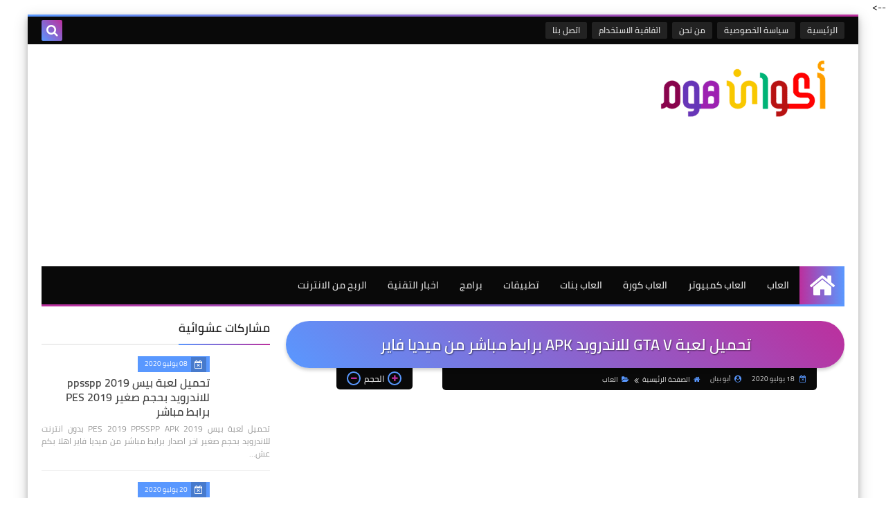

--- FILE ---
content_type: text/html; charset=UTF-8
request_url: https://www.akoanhome.com/2020/07/gta-v.html
body_size: 52996
content:
<!DOCTYPE html>
<html dir='rtl' lang='ar' prefix='og: http://ogp.me/ns# fb: http://ogp.me/ns/fb# article: http://ogp.me/ns/article#' xmlns='http://www.w3.org/1999/xhtml' xmlns:b='http://www.google.com/2005/gml/b' xmlns:data='http://www.google.com/2005/gml/data' xmlns:expr='http://www.google.com/2005/gml/expr'>
<head>
  <!-- Global site tag (gtag.js) - Google Analytics -->
<script async='async' src='https://www.googletagmanager.com/gtag/js?id=UA-173569957-1'></script>
<script>
  window.dataLayer = window.dataLayer || [];
  function gtag(){dataLayer.push(arguments);}
  gtag('js', new Date());

  gtag('config', 'UA-173569957-1');
</script>
<script async='async' crossorigin='anonymous' src='https://pagead2.googlesyndication.com/pagead/js/adsbygoogle.js?client=ca-pub-6736761635469530'></script>
<script async='async' crossorigin='anonymous' src='https://pagead2.googlesyndication.com/pagead/js/adsbygoogle.js?client=ca-pub-2153396307486016'></script>
<script async='async' data-ad-client='ca-pub-5913193393560809' src='https://pagead2.googlesyndication.com/pagead/js/adsbygoogle.js'></script>
<script async='async' data-ad-client='ca-pub-5913193393560809' src='https://pagead2.googlesyndication.com/pagead/js/adsbygoogle.js'></script>
<!-- Title -->
<title>تحميل لعبة GTA V للاندرويد APK برابط مباشر من ميديا فاير</title>
<!-- Feed Links -->
<link rel="alternate" type="application/atom+xml" title="أكوان هوم للمعلومات - Atom" href="https://www.akoanhome.com/feeds/posts/default" />
<link rel="alternate" type="application/rss+xml" title="أكوان هوم للمعلومات - RSS" href="https://www.akoanhome.com/feeds/posts/default?alt=rss" />
<link rel="service.post" type="application/atom+xml" title="أكوان هوم للمعلومات - Atom" href="https://www.blogger.com/feeds/4143454675859717326/posts/default" />

<link rel="alternate" type="application/atom+xml" title="أكوان هوم للمعلومات - Atom" href="https://www.akoanhome.com/feeds/8008265554420705079/comments/default" />
<!-- Default Meta -->
<meta content='text/html; charset=UTF-8' http-equiv='Content-Type'/>
<meta content='width=device-width, initial-scale=1' name='viewport'/>
<link href='https://www.akoanhome.com/2020/07/gta-v.html' rel='canonical'/>
<meta content='مدونة أكوان هي عبارة عن مدونة  مهتمة بعالم التقنية والتطبيقات والالعاب.' name='description'/>
<link href='https://www.akoanhome.com/favicon.ico' rel='icon' type='image/x-icon'/>
<meta content='IE=edge' http-equiv='X-UA-Compatible'/>
<meta content='blogger' name='generator'/>
<meta content='#d1488d' name='theme-color'/>
<meta content='#d1488d' name='msapplication-navbutton-color'/>
<link href='https://blogger.googleusercontent.com/img/b/R29vZ2xl/AVvXsEgen-gh3_Q1ewh0oo0mkp2G-v_nyxthjdv05WEYg4Dl4MacWMCudMnPCAMQeB22WIW4ZtXMSqrW-WNOmGF0EmpPLFLw1QcO9nvL3HNPaYtTdQuWkBeiw66WoB0RxIAJdmt-I_utPndvHD0/s16000/%25D9%25A2%25D9%25A0%25D9%25A2%25D9%25A0%25D9%25A0%25D9%25A7%25D9%25A1%25D9%25A8_%25D9%25A1%25D9%25A8%25D9%25A1%25D9%25A5%25D9%25A0%25D9%25A9.jpg' rel='image_src'/>
<!--[if IE]><script type='text/javascript'>(function(){var html5=("abbr,article,aside,audio,canvas,datalist,details,"+"figure,footer,header,hgroup,mark,menu,meter,nav,output,"+"progress,section,time,video").split(',');for(var i=0;i<html5.length;i++){document.createElement(html5[i])}try{document.execCommand('BackgroundImageCache',false,true)}catch(e){}})()</script><![endif]-->
<!-- Open Graph -->
<meta content='ar_AR' property='og:locale'/>
<meta content='https://www.akoanhome.com/2020/07/gta-v.html' property='og:url'/>
<meta content='تحميل لعبة GTA V للاندرويد APK برابط مباشر من ميديا فاير' property='og:title'/>
<meta content='أكوان هوم للمعلومات' property='og:site_name'/>
<meta content='مدونة أكوان هي عبارة عن مدونة  مهتمة بعالم التقنية والتطبيقات والالعاب.' property='og:description'/>
<meta content='تحميل لعبة GTA V للاندرويد APK برابط مباشر من ميديا فاير' property='og:image:alt'/>
<meta content='article' property='og:type'/>
<meta content='https://blogger.googleusercontent.com/img/b/R29vZ2xl/AVvXsEgen-gh3_Q1ewh0oo0mkp2G-v_nyxthjdv05WEYg4Dl4MacWMCudMnPCAMQeB22WIW4ZtXMSqrW-WNOmGF0EmpPLFLw1QcO9nvL3HNPaYtTdQuWkBeiw66WoB0RxIAJdmt-I_utPndvHD0/w1200-h630-p-k-no-nu/%25D9%25A2%25D9%25A0%25D9%25A2%25D9%25A0%25D9%25A0%25D9%25A7%25D9%25A1%25D9%25A8_%25D9%25A1%25D9%25A8%25D9%25A1%25D9%25A5%25D9%25A0%25D9%25A9.jpg' property='og:image'/>
<!-- Twitter Card -->
<meta content='summary_large_image' name='twitter:card'/>
<meta content='https://www.akoanhome.com/' name='twitter:domain'/>
<meta content='مدونة أكوان هي عبارة عن مدونة  مهتمة بعالم التقنية والتطبيقات والالعاب.' name='twitter:description'/>
<meta content='تحميل لعبة GTA V للاندرويد APK برابط مباشر من ميديا فاير' name='twitter:title'/>
<meta content='https://blogger.googleusercontent.com/img/b/R29vZ2xl/AVvXsEgen-gh3_Q1ewh0oo0mkp2G-v_nyxthjdv05WEYg4Dl4MacWMCudMnPCAMQeB22WIW4ZtXMSqrW-WNOmGF0EmpPLFLw1QcO9nvL3HNPaYtTdQuWkBeiw66WoB0RxIAJdmt-I_utPndvHD0/w1200-h630-p-k-no-nu/%25D9%25A2%25D9%25A0%25D9%25A2%25D9%25A0%25D9%25A0%25D9%25A7%25D9%25A1%25D9%25A8_%25D9%25A1%25D9%25A8%25D9%25A1%25D9%25A5%25D9%25A0%25D9%25A9.jpg' name='twitter:image'/>
<!-- DNS Prefetch -->
<link href='https://www.akoanhome.com/2020/07/gta-v.html' rel='dns-prefetch'/><link href='//www.blogger.com' rel='dns-prefetch'/><link href='//1.bp.blogspot.com' rel='dns-prefetch'/><link href='//2.bp.blogspot.com' rel='dns-prefetch'/><link href='//3.bp.blogspot.com' rel='dns-prefetch'/><link href='//4.bp.blogspot.com' rel='dns-prefetch'/><link href='//cdnjs.cloudflare.com' rel='dns-prefetch'/><link href='//pagead2.googlesyndication.com' rel='dns-prefetch'/><link href='//accounts.google.com' rel='dns-prefetch'/><link href='//resources.blogblog.com' rel='dns-prefetch'/><link href='//www.google.com' rel='dns-prefetch'/>
<!-- Required -->
<meta content='' property='fb:app_id'/>
<meta content='' property='fb:admins'/>
<meta content='' property='article:publisher'/>
<meta content='' property='article:author'/>
<!-- Template Skin -->
<style id='page-skin-1' type='text/css'><!--
/* ========================================================
=                   Squeeze Template                      =
===========================================================
>> Platform		: Blogger
>> Category		: Magazine
>> Homepage		: https://squeeze-template.blogspot.com
>> Version		: 1.0.0
>> License		: Free
=========================================================== */
/* ====================
>> TABLE OF CONTENTS :
=======================
🔹 Variables
🔹 Normalize
🔹 Spinner
🔹 Fonts
🔹 OwlCarousel
🔹 Main
🔹 Widths
🔹 Framework
🔹 Header
🔹 Intro
🔹 Sidebar
🔹 Footer
🔹 Widgets
🔹 Pages (Common)
🔹 Homepage
🔹 Post Page
🔹 Error Page
🔹 Redirect Page
🔹 Archive Page
🔹 Authors Page
🔹 Shortcodes
🔹 Responsive */
/*=================
🔹 Variables
===================*/
<Group description="أساسي" selector="body">
<Variable name="keycolor" description="اللون الرئيسي" type="color" default="#6e5aff"/>
<Variable name="step.color" description="اللون المساعد" type="color" default="#bd3057"/>
<Variable name="grad.color" description="لون الرابط (عند خلفية متدرجة)" type="color" default="#ffffff"/>
<Variable name="body.background.color" description="لون تبويب المدونة في الهاتف" type="color"  default="#d24949"/>
<Variable name="body.background" description="الخلفية" type="background" color='transparent' default="$(color)
url(https://blogger.googleusercontent.com/img/b/R29vZ2xl/AVvXsEinr7goK2WG8XJbiAzI1ZrT-8gZVggFVbjX3rWYer1Eo4z0uo5Xd1O3rtutIj7udMuJ29wgbxEARd811xVZo4n082StEoLF9ftOAHaeFAO84voX2EYyly9xaq8Ix9PCQAoC4N4gcnqqD4c/s1600/purple.jpg) repeat fixed top right"/>
<Variable name="startSide" description="start direction" type="automatic" default="left" hideEditor="true" />
<Variable name="endSide" description="end direction" type="automatic" default="right" hideEditor="true" />
</Group>
<Group description="ألوان عامة" selector="main-wrap">
<Variable name="main.back" description="لون الخلفية الداخلي" type="color" default="#ffffff"/>
<Variable name="main.color" description="لون النص الرئيسي" type="color" default="#222222"/>
<Variable name="main.title" description="لون عنوان العنصر" type="color" default="#222222"/>
<Variable name="main.link" description="لون الروابط" type="color" default="#444444"/>
<Variable name="main.text" description="لون النصوص" type="color" default="#777777"/>
<Variable name="main.line" description="لون الفواصل" type="color" default="#eeeeee"/>
<Variable name="menu.back" description="خلفية القوائم" type="color" default="#111111"/>
<Variable name="menu.text" description="لون روابط القوائم" type="color" default="#dddddd"/>
</Group>
<Group description="الشريط الجانبي" selector="aside">
<Variable name="aside.title" description="عنوان العناصر" type="color" default="#222222"/>
<Variable name="aside.link" description="لون الروابط" type="color" default="#444444"/>
<Variable name="aside.text" description="لون النصوص" type="color" default="#999999"/>
<Variable name="aside.line" description="لون الفواصل" type="color" default="#eeeeee"/>
</Group>
<Group description="الفوتر" selector="footer">
<Variable name="footer.back1" description="تدرج الخلفية 1" type="color" default="#211837"/>
<Variable name="footer.back2" description="تدرج الخلفية 2" type="color" default="#111111"/>
<Variable name="footer.title" description="عنوان العناصر" type="color" default="#dddddd"/>
<Variable name="footer.link" description="لون الروابط" type="color" default="#ffffff"/>
<Variable name="footer.text" description="لون النصوص" type="color" default="#dddddd"/>
<Variable name="footer.line" description="لون الفواصل" type="color" default="#2d283b"/>
</Group>
<Group description='نموذج التعليقات' selector="#comments">
<Variable name="body.text.font" description="نوع الخط" type="font" default="600 14px Cairo !important"/>
<Variable name="tabs.font" description="نوع الخط (مساعد)" type="font" default="14px Cairo"/>
<Variable name="body.text.color" description="لون النص" type="color" default="#777777"/>
<Variable name="body.link.color" description="لون الروابط" type="color" default="#9e44c9"/>
<Variable name="posts.background.color" description="لون الخلفية" type="color" default="#ffffff"/>
<Variable name="posts.title.color" description="لون العنوان" type="color" default="#d24949"/>
<Variable name="posts.icons.color" description="خلفية الأيقونات" type="color" default="#9e44c9"/>
<Variable name="posts.text.color" description="Post text color" type="color" default="#757575"/>
<Variable name="labels.background.color" description="Label background color" type="color" default="#dddddd"/>
</Group>
<Group selector='body' description="ضبط العروض">
<Variable name="content.width" description="Content width" type="length" min="640px" max="1300px" default="1200px"/>
<Variable name="sidebar.width" description="Sidebar width" type="length" min="150px" max="480px" default="330px"/>
<Variable name="main.margin" description="المسافة الرأسية بين العناصر" type="length" min="0px" max="50px" default="20px"/>
<Variable name="main.padding" description="الهوامش الداخليه للعناصر" type="length" min="0px" max="50px" default="20px"/>
</Group>/**/
/*=================
🔹 Normalize
===================*/
html{font-family:serif;line-height:1.15;-ms-text-size-adjust:100%;-webkit-text-size-adjust:100%}body{margin:0}article,aside,footer,header,nav,section{display:block}h1{font-size:2em;margin:.67em 0}figcaption,figure,main{display:block}figure{margin:1em 40px}hr{box-sizing:content-box;height:0;overflow:visible}pre{font-family:monospace,monospace;font-size:1em}a:focus,a:active{outline:none}a{background-color:transparent;-webkit-text-decoration-skip:objects}a:active,a:hover{outline-width:0}abbr[title]{border-bottom:none;text-decoration:underline;text-decoration:underline dotted}b,strong{font-weight:inherit;font-weight:bolder}code,kbd,samp{font-family:monospace,monospace;font-size:1em}dfn{font-style:italic}mark{background-color:#ff0;color:#000}small{font-size:80%}sub,sup{font-size:75%;line-height:0;position:relative;vertical-align:baseline}sub{bottom:-.25em}sup{top:-.5em}audio,video{display:inline-block}audio:not([controls]){display:none;height:0}img{max-width:100%;border-style:none}svg:not(:root){overflow:hidden}button,input,optgroup,select,textarea{font-family:serif;font-size:100%;line-height:1.15;margin:0}button,input{outline:none!important;overflow:visible}button,select{text-transform:none}button,html [type="button"],[type="reset"],[type="submit"]{-webkit-appearance:button}button::-moz-focus-inner,[type="button"]::-moz-focus-inner,[type="reset"]::-moz-focus-inner,[type="submit"]::-moz-focus-inner{border-style:none;padding:0}button:-moz-focusring,[type="button"]:-moz-focusring,[type="reset"]:-moz-focusring,[type="submit"]:-moz-focusring{outline:1px dotted ButtonText}fieldset{border:1px solid silver;margin:0 2px;padding:.35em .625em .75em}legend{box-sizing:border-box;color:inherit;display:table;max-width:100%;padding:0;white-space:normal}progress{display:inline-block;vertical-align:baseline}textarea{overflow:auto}[type="checkbox"],[type="radio"]{box-sizing:border-box;padding:0}[type="number"]::-webkit-inner-spin-button,[type="number"]::-webkit-outer-spin-button{height:auto}[type="search"]{-webkit-appearance:textfield;outline-offset:-2px}[type="search"]::-webkit-search-cancel-button,[type="search"]::-webkit-search-decoration{-webkit-appearance:none}::-webkit-file-upload-button{-webkit-appearance:button;font:inherit}details,menu{display:block}summary{display:list-item}canvas{display:inline-block}template{display:none}[hidden]{display:none}iframe{border:none}
*,:before,:after{-webkit-box-sizing:border-box;-moz-box-sizing:border-box;box-sizing:border-box}
/*=================
🔹 Fonts
===================*/
@font-face{font-family:'Cairo';font-style:normal;font-weight:400;src:local(Cairo),local(Cairo-Regular),url(https://fonts.gstatic.com/s/cairo/v3/SLXGc1nY6HkvalIkTpu0xg.woff2) format("woff2");unicode-range:U+0600-06FF,U+200C-200E,U+2010-2011,U+204F,U+2E41,U+FB50-FDFF,U+FE80-FEFC}@font-face{font-family:'Cairo';font-style:normal;font-weight:400;src:local(Cairo),local(Cairo-Regular),url(https://fonts.gstatic.com/s/cairo/v3/SLXGc1nY6HkvalIvTpu0xg.woff2) format("woff2");unicode-range:U+0100-024F,U+0259,U+1E00-1EFF,U+2020,U+20A0-20AB,U+20AD-20CF,U+2113,U+2C60-2C7F,U+A720-A7FF}@font-face{font-family:'Cairo';font-style:normal;font-weight:400;src:local(Cairo),local(Cairo-Regular),url(https://fonts.gstatic.com/s/cairo/v3/SLXGc1nY6HkvalIhTps.woff2) format("woff2");unicode-range:U+0000-00FF,U+0131,U+0152-0153,U+02BB-02BC,U+02C6,U+02DA,U+02DC,U+2000-206F,U+2074,U+20AC,U+2122,U+2191,U+2193,U+2212,U+2215,U+FEFF,U+FFFD}@font-face{font-family:'Cairo';font-style:normal;font-weight:600;src:local('Cairo SemiBold'),local(Cairo-SemiBold),url(https://fonts.gstatic.com/s/cairo/v3/SLXLc1nY6Hkvalr-ao6O59ZMaA.woff2) format("woff2");unicode-range:U+0600-06FF,U+200C-200E,U+2010-2011,U+204F,U+2E41,U+FB50-FDFF,U+FE80-FEFC}@font-face{font-family:'Cairo';font-style:normal;font-weight:600;src:local('Cairo SemiBold'),local(Cairo-SemiBold),url(https://fonts.gstatic.com/s/cairo/v3/SLXLc1nY6Hkvalr-ao6F59ZMaA.woff2) format("woff2");unicode-range:U+0100-024F,U+0259,U+1E00-1EFF,U+2020,U+20A0-20AB,U+20AD-20CF,U+2113,U+2C60-2C7F,U+A720-A7FF}@font-face{font-family:'Cairo';font-style:normal;font-weight:600;src:local('Cairo SemiBold'),local(Cairo-SemiBold),url(https://fonts.gstatic.com/s/cairo/v3/SLXLc1nY6Hkvalr-ao6L59Y.woff2) format("woff2");unicode-range:U+0000-00FF,U+0131,U+0152-0153,U+02BB-02BC,U+02C6,U+02DA,U+02DC,U+2000-206F,U+2074,U+20AC,U+2122,U+2191,U+2193,U+2212,U+2215,U+FEFF,U+FFFD}
/*=================
🔹 Main
===================*/
body{font-family:'Cairo',serif;font-size:14px;line-height:1.5em}
body::-webkit-scrollbar{background-color:#ffffff;width:10px}
body::-webkit-scrollbar-thumb{background:#5998ff}
body::-moz-selection{background:#5998ff;color:#FFF}
body[data-boxed='true'] .main-container{max-width:1200px}
::-moz-selection{background:#5998ff;color:#FFF}
::selection{background:#5998ff;color:#FFF}
ul{list-style:none;padding:0;margin:0}
p{line-height:2;font-size:12px;text-align:justify}
a{text-decoration:none;color:inherit}
.main-container{width:100%;margin:0 auto;background-color:#ffffff;-webkit-box-shadow:0 4px 8px 0 rgba(0,0,0,0.2),0 6px 20px 0 rgba(0,0,0,0.19);-moz-box-shadow:0 4px 8px 0 rgba(0,0,0,0.2),0 6px 20px 0 rgba(0,0,0,0.19);box-shadow:0 4px 8px 0 rgba(0,0,0,0.2),0 6px 20px 0 rgba(0,0,0,0.19)}
.main-container:before,.main-container:after{content:'';display:block;height:3px;background:-webkit-linear-gradient(45deg,#5998ff,#bc2f9d);background:-o-linear-gradient(45deg,#5998ff,#bc2f9d);background:-moz-linear-gradient(45deg,#5998ff,#bc2f9d);background:linear-gradient(45deg,#5998ff,#bc2f9d)}
.middle-content{overflow:hidden}
.main-wrap{padding:0 20px}
#RecentPosts{margin-bottom:20px}
.side-right{margin-bottom:20px}
body.no-sidebar .side-right{float:none;width:100%}
body.no-sidebar aside{display:none}
.tempscheme{border-color:#5998ff #272c3a #bc2f9d #dcdcdc;float:right;text-align:left;color:#5998ff;background-color:#bc2f9d}
/*=================
🔹 Widths
===================*/
.side-right{width:-webkit-calc(100% - 330px - 2%);width:-moz-calc(100% - 330px - 2%);width:calc(100% - 330px - 2%);float:right}
aside{float:left;width:330px}
.wrapper{max-width:1200px;margin:0 auto}
header .color-wrap{background-color:#090909}
#footer .color-wrap{position:relative;background-color:rgba(0,0,0,0.1)}
/*=================
🔹 Framework
===================*/
/* ------- Quickedit ------ */
.quickedit:after{content:'\f0ad';position:absolute;font-family:fontawesome;color:#666;top:100%;left:0;font-size:18px;z-index:5;opacity:.8}
.quickedit:hover:after{-webkit-animation:quickedit .3s ease-in-out;-moz-animation:quickedit .3s ease-in-out;-o-animation:quickedit .3s ease-in-out;animation:quickedit .3s ease-in-out;opacity:1}
@-webkit-keyframes quickedit {
50%{-webkit-transform:rotate(30deg);transform:rotate(30deg)}
75%{-webkit-transform:rotate(-30deg);transform:rotate(-30deg)}
100%{-webkit-transform:rotate(30deg);transform:rotate(30deg)}
}
@-moz-keyframes quickedit {
50%{-webkit-transform:rotate(30deg);-moz-transform:rotate(30deg);transform:rotate(30deg)}
75%{-webkit-transform:rotate(-30deg);-moz-transform:rotate(-30deg);transform:rotate(-30deg)}
100%{-webkit-transform:rotate(30deg);-moz-transform:rotate(30deg);transform:rotate(30deg)}
}
@-o-keyframes quickedit {
50%{-webkit-transform:rotate(30deg);-o-transform:rotate(30deg);transform:rotate(30deg)}
75%{-webkit-transform:rotate(-30deg);-o-transform:rotate(-30deg);transform:rotate(-30deg)}
100%{-webkit-transform:rotate(30deg);-o-transform:rotate(30deg);transform:rotate(30deg)}
}
@keyframes quickedit {
50%{-webkit-transform:rotate(30deg);-moz-transform:rotate(30deg);-o-transform:rotate(30deg);transform:rotate(30deg)}
75%{-webkit-transform:rotate(-30deg);-moz-transform:rotate(-30deg);-o-transform:rotate(-30deg);transform:rotate(-30deg)}
100%{-webkit-transform:rotate(30deg);-moz-transform:rotate(30deg);-o-transform:rotate(30deg);transform:rotate(30deg)}
}
/* ------- Headlines ------ */
.headline{margin-bottom:15px;border-bottom:2px solid #ededed}
.main-wrap aside .headline{margin-bottom:15px;border-bottom:2px solid #ededed}
#footer .headline{margin-bottom:15px;border-bottom:2px solid #272c3a}
#LinkList303 .headline h6{margin-top:0}
.headline h6{display:inline-block;margin:0 0 12px;font-size:17px;position:relative}
.main-wrap .headline h6{color:#202020}
.main-wrap aside .headline h6{color:#202020}
#footer .headline h6{color:#dcdcdc}
.headline h6:after{content:"";height:2px;background:-webkit-linear-gradient(45deg,#5998ff,#bc2f9d);background:-o-linear-gradient(45deg,#5998ff,#bc2f9d);background:-moz-linear-gradient(45deg,#5998ff,#bc2f9d);background:linear-gradient(45deg,#5998ff,#bc2f9d);position:absolute;top:33px;left:0;right:0;bottom:0}
.headline a{color:#767676;float:left;padding:5px 12px;font-size:12px;background-color:#ededed;-webkit-border-radius:2px;-moz-border-radius:2px;border-radius:2px;line-height:18px}
/* ------ Read More ------ */
.read-more{display:inline-block;background:-webkit-linear-gradient(45deg,#5998ff,#bc2f9d);background:-o-linear-gradient(45deg,#5998ff,#bc2f9d);background:-moz-linear-gradient(45deg,#5998ff,#bc2f9d);background:linear-gradient(45deg,#5998ff,#bc2f9d);padding:5px 15px;font-size:14px;font-weight:700;color:#ffffff;-webkit-border-radius:2px;-moz-border-radius:2px;border-radius:2px}
.read-more:hover{padding:5px 25px}
/* ------ Post Share ------ */
.post-share{float:left}
.post-share .share-icon{z-index:1;float:left;width:31px;height:31px;line-height:31px;text-align:center;background:-webkit-linear-gradient(to left,#5998ff,#bc2f9d);background:-o-linear-gradient(to left,#5998ff,#bc2f9d);background:-moz-linear-gradient(to left,#5998ff,#bc2f9d);background:linear-gradient(to left,#5998ff,#bc2f9d);color:#ffffff;font-size:16px;-webkit-border-radius:2px;-moz-border-radius:2px;border-radius:2px;cursor:pointer;position:relative}
.post-share .share-icon:after{opacity:0;content:"";font-family:FontAwesome;border-width:5px;border-style:solid;position:absolute;top:11px;left:100%}
[dir='rtl'] .post-share .share-icon:after{border-color:transparent transparent transparent #5998ff}
[dir='ltr'] .post-share .share-icon:after{border-color:transparent #5998ff transparent transparent}
.post-share .share-icon.arrow:after{opacity:1}
.post-share .share-menu{visibility:hidden;float:left;margin-top:1px;margin-bottom:0;margin-left:5px}
.post-share .share-menu li{float:left;opacity:0;margin-left:5px}
[dir='rtl'] .post-share .share-menu li{-webkit-transform:translateX(-30px);-ms-transform:translateX(-30px);-moz-transform:translateX(-30px);-o-transform:translateX(-30px);transform:translateX(-30px)}
[dir='ltr'] .post-share .share-menu li{-webkit-transform:translateX(30px);-ms-transform:translateX(30px);-moz-transform:translateX(30px);-o-transform:translateX(30px);transform:translateX(30px)}
.post-share .share-menu li i{width:27px;height:27px;line-height:27px;margin-top:1px;-webkit-border-radius:2px;-moz-border-radius:2px;border-radius:2px;color:#FFF}
.post-share .share-menu li .fa-facebook{background-color:#3b5998}
.post-share .share-menu li .fa-twitter{background-color:#1da1f2}
.post-share .share-menu li .fa-pinterest-p{background-color:#dd4b39}
.share-open.share-menu{visibility:visible}
[dir] .share-open.share-menu li{opacity:1;-webkit-transform:translateX(0);-ms-transform:translateX(0);-moz-transform:translateX(0);-o-transform:translateX(0);transform:translateX(0)}
.share-open.share-menu li:nth-of-type(1){-webkit-transition:.4s linear;-o-transition:.4s linear;-moz-transition:.4s linear;transition:.4s linear}
.share-open.share-menu li:nth-of-type(2){-webkit-transition:.3s linear;-o-transition:.3s linear;-moz-transition:.3s linear;transition:.3s linear}
.share-open.share-menu li:nth-of-type(3){-webkit-transition:.2s linear;-o-transition:.2s linear;-moz-transition:.2s linear;transition:.2s linear}
/* ------ Image Wrap ------ */
.img-wrap{display:block;-webkit-border-radius:2px;-moz-border-radius:2px;border-radius:2px;overflow:hidden;position:relative}
.img-wrap:hover img{-webkit-transform:scale(1.1) rotate(3deg);-ms-transform:scale(1.1) rotate(3deg);-moz-transform:scale(1.1) rotate(3deg);-o-transform:scale(1.1) rotate(3deg);transform:scale(1.1) rotate(3deg)}
.overlay{opacity:0;width:100%;height:100%;overflow:hidden;-webkit-border-radius:2px;-moz-border-radius:2px;border-radius:2px;background:-webkit-linear-gradient(45deg,#5998ff,#bc2f9d);background:-o-linear-gradient(45deg,#5998ff,#bc2f9d);background:-moz-linear-gradient(45deg,#5998ff,#bc2f9d);background:linear-gradient(45deg,#5998ff,#bc2f9d);position:absolute;top:0;left:0}{opacity:0;width:100%;height:100%;overflow:hidden;-webkit-border-radius:2px;-moz-border-radius:2px;border-radius:2px;background:rgba(0,0,0,0.6);position:absolute;top:0;left:0}
.img-wrap:hover .overlay{opacity:.8}
.details-on-img{position:absolute;top:0;left:0;right:0;bottom:0}
.details-on-img .author-prof,.details-on-img .post-date{padding:0 4px;background:#ffffff;font-size:10px;-webkit-border-radius:1px;-moz-border-radius:1px;border-radius:1px;position:absolute;right:-100%;z-index:2;-webkit-box-shadow: -2px 2px 10px -1px rgba(0,0,0,0.3);-moz-box-shadow: -2px 2px 10px -1px rgba(0,0,0,0.3);box-shadow: -2px 2px 10px -1px rgba(0,0,0,0.3)}
.details-on-img .author-prof{color:#5998ff}
.details-on-img .post-date{color:#bc2f9d}
.img-wrap .author-prof{top:30px;-webkit-transition:.4s linear;-o-transition:.4s linear;-moz-transition:.4s linear;transition:.4s linear}
.img-wrap .post-date{top:55px;-webkit-transition:.6s linear;-o-transition:.6s linear;-moz-transition:.6s linear;transition:.6s linear}
.img-wrap:hover .author-prof,.img-wrap:hover .post-date{right:0}
.img-wrap img{display:none;width:100%;height:100%}
.details-on-img i{margin-left:5px}
.caption{padding:30px;background:-webkit-gradient(linear,left top, left bottom,from(transparent),color-stop(rgba(0,0,0,0.7)),to(#000));background:-webkit-linear-gradient(transparent,rgba(0,0,0,0.7),#000);background:-o-linear-gradient(transparent,rgba(0,0,0,0.7),#000);background:-moz-linear-gradient(transparent,rgba(0,0,0,0.7),#000);background:linear-gradient(transparent,rgba(0,0,0,0.7),#000);color:#FFF;position:absolute;bottom:0;right:0;left:0}
aside .img-wrap:before,aside .img-wrap:after{display:none}
/* ------ Social Colors ------ */
.social{font-size:0}
.social li{display:inline-block;margin:0 2px}
.social li i{color:#FFF;width:28px;height:28px;line-height:28px;margin-bottom:5px;-webkit-border-radius:2px;-moz-border-radius:2px;border-radius:2px;display:inline-block;text-align:center;font-size:16px}
.social-sites .social li:hover{-webkit-animation:SocIcons .2s ease-in-out;-moz-animation:SocIcons .2s ease-in-out;-o-animation:SocIcons .2s ease-in-out;animation:SocIcons .2s ease-in-out}
@-webkit-keyframes SocIcons {
50%{-webkit-transform:scale(0.7);transform:scale(0.7)}
100%{-webkit-transform:scale(1.5);transform:cale(1.5)}
}
@-moz-keyframes SocIcons {
50%{-webkit-transform:scale(0.7);-moz-transform:scale(0.7);transform:scale(0.7)}
100%{-webkit-transform:scale(1.5);-moz-transform:cale(1.5);transform:cale(1.5)}
}
@-o-keyframes SocIcons {
50%{-webkit-transform:scale(0.7);-o-transform:scale(0.7);transform:scale(0.7)}
100%{-webkit-transform:scale(1.5);-o-transform:cale(1.5);transform:cale(1.5)}
}
@keyframes SocIcons {
50%{-webkit-transform:scale(0.7);-moz-transform:scale(0.7);-o-transform:scale(0.7);transform:scale(0.7)}
100%{-webkit-transform:scale(1.5);-moz-transform:cale(1.5);-o-transform:cale(1.5);transform:cale(1.5)}
}
.social .fa-facebook    {background-color:#3b5998}
.social .fa-twitter     {background-color:#1da1f2}
.social .fa-rss         {background-color:#f26522}
.social .fa-dribbble    {background-color:#ea4c89}
.social .fa-google-plus {background-color:#dd4b39}
.social .fa-pinterest   {background-color:#cc2127}
.social .fa-linkedin    {background-color:#0976b4}
.social .fa-youtube     {background-color:#e52d27}
.social .fa-wordpress   {background-color:#1081B1}
.social .fa-digg        {background-color:#476BA3}
.social .fa-quora       {background-color:#a82400}
.social .fa-spotify     {background-color:#1ed760}
.social .fa-reddit      {background-color:#ff4500}
.social .fa-snapchat    {background-color:#f5d602}
.social .fa-drupal      {background-color:#008BCA}
.social .fa-github      {background-color:#000000}
.social .fa-flickr      {background-color:#FF0084}
.social .fa-tumblr      {background-color:#304E6C}
.social .fa-instagram   {background-color:#7c38af;background: radial-gradient(circle at 0 130%, #fdf497 0%, #fdf497 5%, #fd5949 45%,#d6249f 60%,#285AEB 90%);}
.social .fa-delicious   {background-color:#DEDEDF}
.social .fa-behance     {background-color:#009fff}
.social .fa-soundcloud  {background-color:#FF5419}
.social .fa-telegram    {background-color:#32AEE1}
.social .fa-website     {background-color:#444444}
.social .fa-google-play {background-color:#3d9dab}
.fa-google-play:before{content:'\f04b'}
.fa-website:before{content:"\f0ac"}
/* ------ Label-Title ------ */
.label-title{padding:0 8px;background:-webkit-linear-gradient(45deg,#5998ff,#bc2f9d);background:-o-linear-gradient(45deg,#5998ff,#bc2f9d);background:-moz-linear-gradient(45deg,#5998ff,#bc2f9d);background:linear-gradient(45deg,#5998ff,#bc2f9d);color:#ffffff;font-size:12px;-webkit-border-radius:1.5px;-moz-border-radius:1.5px;border-radius:1.5px;position:absolute;top:10px;right:10px;z-index:2}
.img-wrap:hover .label-title{right:-100%}
.img-wrap .label-name{float:right;background:-webkit-linear-gradient(45deg,#5998ff,#bc2f9d);background:-o-linear-gradient(45deg,#5998ff,#bc2f9d);background:-moz-linear-gradient(45deg,#5998ff,#bc2f9d);background:linear-gradient(45deg,#5998ff,#bc2f9d);padding:2px 10px;-webkit-border-radius:100px;-moz-border-radius:100px;border-radius:100px;font-size:12px;margin-bottom:5px;color:#ffffff;position:relative;right:0}
.img-wrap:hover .label-name{right:-100%}
/* ------ Ribble Button ------ */
.ribble{position:relative;overflow:hidden}
.ribble b{position:relative;z-index:1;-webkit-transition:.6s ease-in-out;-o-transition:.6s ease-in-out;-moz-transition:.6s ease-in-out;transition:.6s ease-in-out}
.ribble:hover{padding:5px 20px}
.ribble:hover b{color:#ffffff}
.ribble:before{content:'';background:-webkit-linear-gradient(45deg,#5998ff,#bc2f9d);background:-o-linear-gradient(45deg,#5998ff,#bc2f9d);background:-moz-linear-gradient(45deg,#5998ff,#bc2f9d);background:linear-gradient(45deg,#5998ff,#bc2f9d);position:absolute;top:100%;right:-200%;height:200%;width:200%;display:block;z-index:1;-webkit-border-radius:100px;-moz-border-radius:100px;border-radius:100px;-webkit-transform:scale(0);-ms-transform:scale(0);-moz-transform:scale(0);-o-transform:scale(0);transform:scale(0);-webkit-transition:.5s ease-in-out;-o-transition:.5s ease-in-out;-moz-transition:.5s ease-in-out;transition:.5s ease-in-out}
.ribble:hover:before{top:-25px;right:-50px;-webkit-transform:scale(1);-ms-transform:scale(1);-moz-transform:scale(1);-o-transform:scale(1);transform:scale(1)}
/* ------ Other ------ */
.blog-admin,#uds-searchControl,#ContactForm93{display:none}
.clear-left{display:block;height:1px;clear:left}
.clear{height:1px;clear:both;display:block}
object{max-width:100%}
.hide{display:none!important}
:not(.notr),:not(.notr):before,:not(.notr):after{-webkit-transition:.3s ease-in-out;-o-transition:.3s ease-in-out;-moz-transition:.3s ease-in-out;transition:.3s ease-in-out}
.post-body #ContactForm93{display:block}
div#Tempnec{display:none!important}
/*=================
🔹 Header
===================*/
header #top-bar{padding:0 20px;height:40px;line-height:40px;color:#FFF;position:relative}
#head-sec{padding:20px 20px;min-height:120px;overflow:hidden}
/* ------ Header Social ------ */
header #top-bar #LinkList301{max-width:30%;margin-left:15px;float:right;position:relative;height:40px}
#LinkList301 .social-sites{margin-top:5px}
#LinkList301 .social-sites li{vertical-align:top}
/* ------ Header Pages List ------ */
header #top-bar #PageList301{float:right;max-width:-webkit-calc(70% - 60px);max-width:-moz-calc(70% - 60px);max-width:calc(70% - 60px);height:40px}
header #top-bar .menu li{float:right;margin:8px 0}
header #top-bar .menu li a{-webkit-transition:none;-o-transition:none;-moz-transition:none;transition:none;background:rgba(255,255,255,0.1);margin-left:7px;font-size:12px;display:block;line-height:normal;padding:0 10px;-webkit-border-radius:2px;-moz-border-radius:2px;border-radius:2px;font-weight:700;color:#dcdcdc;line-height:2em}
header #top-bar .menu li a:hover,header #top-bar .menu li.selected a{color:#ffffff;background:-webkit-linear-gradient(45deg,#5998ff,#bc2f9d);background:-o-linear-gradient(45deg,#5998ff,#bc2f9d);background:-moz-linear-gradient(45deg,#5998ff,#bc2f9d);background:linear-gradient(45deg,#5998ff,#bc2f9d)}
header #top-bar .menu-res{display:none}
header #top-bar .menu-res i{display:block;width:30px;height:30px;line-height:30px;font-size:20px;background:-webkit-linear-gradient(45deg,#5998ff,#bc2f9d);background:-o-linear-gradient(45deg,#5998ff,#bc2f9d);background:-moz-linear-gradient(45deg,#5998ff,#bc2f9d);background:linear-gradient(45deg,#5998ff,#bc2f9d);color:#ffffff;text-align:center;-webkit-border-radius:2px;-moz-border-radius:2px;border-radius:2px;cursor:pointer;position:absolute;top:5px;right:20px;z-index:2;cursor:pointer}
nav.menu-res-wrap ul:before{content:"";border-width:8px;border-style:solid;border-color:transparent transparent #090909;position:absolute;top:-14px;right:10px;z-index:2}
nav.menu-res-wrap ul{width:180px;top:50px;position:absolute;background-color:#090909;right:10px;padding:10px;-webkit-border-radius:2px;-moz-border-radius:2px;border-radius:2px;z-index:9999}
nav.menu-res-wrap ul a{display:block;border-bottom:1px dotted rgba(255,255,255,0.2);color:#dcdcdc;text-align:center}
nav.menu-res-wrap ul li:last-of-type a{border-bottom:none}
/* ------ Search Box ------ */
header #top-bar #HTML301{direction:ltr;min-width:200px;height:30px;position:absolute;left:20px;top:0}
header #top-bar .search form{direction:rtl;position:relative}
header #top-bar .search form span{color:#ffffff;background:-webkit-linear-gradient(45deg,#5998ff,#bc2f9d);background:-o-linear-gradient(45deg,#5998ff,#bc2f9d);background:-moz-linear-gradient(45deg,#5998ff,#bc2f9d);background:linear-gradient(45deg,#5998ff,#bc2f9d);display:block;width:30px;height:30px;line-height:29px;font-size:18px;text-align:center;-webkit-border-radius:2px;-moz-border-radius:2px;border-radius:2px;cursor:pointer;position:absolute;top:5px;left:0;z-index:2}
header #top-bar .search form span.open-search:after{opacity:1;left:100%}
header #top-bar .search input{font-family:inherit;-webkit-border-radius:0 1px 1px 0;-moz-border-radius:0 1px 1px 0;border-radius:0 1px 1px 0;height:30px;margin:5px 0;background-color:#090909;color:#FFF;font-size:12px;border:none;outline:none;position:absolute;left:30px;width:0}
header #top-bar .search .open-search ~ input{padding:0 15px;width:100%}
/* ------ Logo & AD ------ */
#Header1{width:290px;float:right}
#Header1 .headone{font-weight:700;display:block;margin:0 0 10px;font-size:35px;line-height:1em;text-align:center}
#Header1 p{margin:0;font-size:12px;text-align:center;line-height:1.5em}
#Header1 img{width:auto;max-width:100%;margin:0 auto;display:block}
#HTML302{width:728px;float:left;text-align:left}
/* ------ Main Menu ------ */
#menu-bar{clear:both;position:relative;margin-bottom:20px;padding:0 20px}
#LinkList302{height:58px;background-color:#090909;position:relative}
#LinkList302:before{content:'';display:block;height:3px;background:-webkit-linear-gradient(to left,#5998ff,#bc2f9d);background:-o-linear-gradient(to left,#5998ff,#bc2f9d);background:-moz-linear-gradient(to left,#5998ff,#bc2f9d);background:linear-gradient(to left,#5998ff,#bc2f9d);position:absolute;width:100%;bottom:0;right:0}
#menu-bar .menu-bar ul li{float:right}
#menu-bar .menu-bar ul li>a{font-weight:700;display:block;width:100%;padding:17px 15px;color:#dcdcdc;position:relative}
#menu-bar .menu-bar li>a:hover{background-color:rgba(0,0,0,0.2);color:#FFF}
#menu-bar .menu-bar ul li.drop-menu-st >a{padding-left:30px}
.menu-bar ul i{font-size:18px;display:inline-block;vertical-align:middle;margin-left:10px}
#menu-bar .home{white-space:nowrap;overflow:hidden;height:55px;line-height:25px;background:-webkit-linear-gradient(to left,#5998ff,#bc2f9d);background:-o-linear-gradient(to left,#5998ff,#bc2f9d);background:-moz-linear-gradient(to left,#5998ff,#bc2f9d);background:linear-gradient(to left,#5998ff,#bc2f9d);color:#FFF!important;min-width:65px;max-width:65px}
#menu-bar .home:hover{max-width:100%!important;padding-right:40px}
#menu-bar .home b{position:relative;right:50px}
#menu-bar .home:hover b{right:0px}
.home:before{font-weight:400;content:"\f015";font-family:FontAwesome;font-size:20px;position:absolute;right:23px;text-indent:0;-webkit-transform:scale(2);-ms-transform:scale(2);-moz-transform:scale(2);-o-transform:scale(2);transform:scale(2);top:16px}
#menu-bar .home:hover:before{right:10px;-webkit-transform:scale(1);-ms-transform:scale(1);-moz-transform:scale(1);-o-transform:scale(1);transform:scale(1)}
/* ------ Sub Menu ------ */
#menu-bar .menu-bar li>ul li a{padding:12px 20px}
#menu-bar .menu-bar li>ul li a:hover{background:-webkit-linear-gradient(to left,#5998ff,#bc2f9d);background:-o-linear-gradient(to left,#5998ff,#bc2f9d);background:-moz-linear-gradient(to left,#5998ff,#bc2f9d);background:linear-gradient(to left,#5998ff,#bc2f9d);color:#ffffff;padding-right:30px}
#menu-bar .menu-bar .drop-menu-st{position:relative;padding-bottom:5px}
#menu-bar .menu-bar .drop-menu-st:after{content:"\f078";font-family:FontAwesome;font-size:10px;color:#dcdcdc;position:absolute;top:18px;left:10px}
#menu-bar .menu-bar .drop-menu-st ul{display:none;width:200px;height:auto;background-color:#090909;position:absolute;top:58px;z-index:10;-webkit-box-shadow:0 5px 5px 0 rgba(0,0,0,0.2);-moz-box-shadow:0 5px 5px 0 rgba(0,0,0,0.2);box-shadow:0 5px 5px 0 rgba(0,0,0,0.2)}
#menu-bar .menu-bar .drop-menu-st:hover ul{display:block}
#menu-bar .menu-bar .drop-menu-st ul li{float:none}
/* ------ Responsive Menu ------ */
.menu-bar-res{display:none}
.menu-bar-res .fa-bars{cursor:pointer;float:left;color:#ffffff;background:-webkit-linear-gradient(to left,#5998ff,#bc2f9d);background:-o-linear-gradient(to left,#5998ff,#bc2f9d);background:-moz-linear-gradient(to left,#5998ff,#bc2f9d);background:linear-gradient(to left,#5998ff,#bc2f9d);height:55px;width:55px;text-align:center;font-size:26px;padding-top:16px}
.res-home{display:none;float:right;height:55px;width:110px;text-align:center;padding-top:17px;color:#ffffff;background:-webkit-linear-gradient(to left,#5998ff,#bc2f9d);background:-o-linear-gradient(to left,#5998ff,#bc2f9d);background:-moz-linear-gradient(to left,#5998ff,#bc2f9d);background:linear-gradient(to left,#5998ff,#bc2f9d);font-weight:700}
.res-home:before{content:"\f015";font-family:FontAwesome;font-weight:400;font-size:24px;margin-left:5px;display:inline-block;vertical-align:-2px}
/*=================
🔹 Sidebar
===================*/
aside .widget{margin-bottom:20px}
/* ------ Social Widget ------ */
.social-counter .social{overflow:hidden;padding:20px;border:1px solid #ededed}
.social-counter li{float:right;width:23.5%;margin:0 1%;min-width:55px}
.social-counter li:nth-child(4n+1){margin-right:0}
.social-counter li:nth-child(4n+4){margin-left:0}
.social-counter li i{text-align:center;display:block;width:55px;height:55px;line-height:55px;margin:auto;color:#FFF;font-size:24px;-webkit-border-radius:2px;-moz-border-radius:2px;border-radius:2px;-webkit-transform:translate(0,5px);-ms-transform:translate(0,5px)}
.social-counter li:hover i{-webkit-transform:translate(0);-ms-transform:translate(0)}
.social-counter li div{color:#434343;padding:5px 7px;margin-bottom:15px;-webkit-border-radius:2px;-moz-border-radius:2px;border-radius:2px;background-color:#ededed;font-size:11px;text-align:center;position:relative}
.social-counter li div:after{content:"";display:block;border-width:5px;border-style:solid;border-color:transparent transparent #ededed;position:absolute;top:-10px;left:44%}
/*=================
🔹 Footer
===================*/
#footer{position:relative;background:-webkit-linear-gradient(45deg,#171d35,#090909);background:-o-linear-gradient(45deg,#171d35,#090909);background:-moz-linear-gradient(45deg,#171d35,#090909);background:linear-gradient(45deg,#171d35,#090909);border-top:3px solid #5998ff;clear:both}
#footer-sections{font-size:0;padding:20px 20px}
#footer-sections .f-sec{display:inline-block;vertical-align:top;font-size:14px;width:-webkit-calc((100% - 90px)/4);width:-moz-calc((100% - 90px)/4);width:calc((100% - 90px)/4);margin-left:30px}
#footer-sections .f-sec:last-of-type{margin-left:0}
#footer-sections .f-sec .widget{margin-bottom:20px}
#footer-sections .f-sec .widget:last-of-type{margin-bottom:0}
#footer-top-section:not(.no-items){padding:20px 0;margin:0 20px;border-bottom:1px solid #272c3a}
#footer-bottom-section:not(.no-items){padding:20px 0;margin:0 20px;border-top:1px solid #272c3a}
[data-boxed='false'] #footer-top-section:not(.no-items).wrapper{margin:20px auto 0;padding:0 20px 20px}
[data-boxed='false'] #footer-bottom-section:not(.no-items).wrapper{margin:0 auto;padding:20px 20px}
#footer-top-section:not(.no-items).wrapper{padding:20px 0;margin:0 20px}
#footer-cop-section{padding:5px 20px;overflow:hidden;position:relative}
/* ------ Copyrights ------ */
#HTML303{color:#ffffff;margin-top:5px;float:right}
#HTML303 > *{vertical-align:middle;display:inline-block}
#HTML303 a{color:#5998ff}
#HTML303 a:hover{color:#bc2f9d;text-decoration:underline}
#HTML303 > b{font-family:Tahoma;color:#5998ff;font-size:15px}
#LinkList304{float:left;margin-top:5px}
.credits span{margin-left:5px}
/* ------ Footer Scroll To Top ------ */
.scroll-top{background-color:#272c3a;width:30px;height:30px;text-align:center;border-radius:100px;color:#dcdcdc;padding-top:7px;cursor:pointer;position:absolute;left:calc(50% - 15px);top:-15px;z-index:1}
.scroll-top:before{display:block}
.scroll-top:hover{background:#5998ff;color:#FFF}
/*=================
🔹 Widgets
===================*/
.widget{position:relative}
.widget-item-control{position:absolute;left:0;top:100%;z-index:2;opacity:.7}
.widget-item-control:hover{opacity:1}
#top-bar .widget-item-control{top:0}
.item-thumbnail img{display:none}
/* ------ Email Subscription ------ */
aside .subscrib-sec p{margin:0 0 10px;color:#989898;text-align:right}
#footer .subscrib-sec p{margin:0 0 10px;color:#dcdcdc;text-align:right}
.subscrib-sec input[name="email"]{display:block;width:100%;padding:15px;margin:auto;line-height:0;outline:0;font-size:12px;border:0;border-radius:2px;direction:ltr;text-align:left}
aside .subscrib-sec input[name="email"]{background-color:#ededed;color:#434343}
#footer .subscrib-sec input[name="email"]{background-color:#272c3a;color:#ffffff}
.msg-send{font-family:inherit;display:block;padding:10px 30px 10px 20px;margin:5px auto 0;outline:0;border:0;border-radius:2px;background:-webkit-gradient(linear,left,from(#5998ff),to(#bc2f9d));background:linear-gradient(to left,#5998ff,#bc2f9d);color:#FFF;font-weight:700;cursor:pointer;position:relative;overflow:hidden;width:100%;color:#ffffff}
.msg-send:hover{-webkit-box-shadow:0 3px 5px 0 rgba(0,0,0,0.4);box-shadow:0 3px 5px 0 rgba(0,0,0,0.4)}
.msg-send:before{content:"\f1d8";font-family:FontAwesome;position:absolute;top:10px;right:10px;z-index:1;font-weight:normal}
.msg-send:hover input[type="submit"]{color:#2c2c2c}
.ltr .msg-send:before{-webkit-transform:rotateY(180deg);transform:rotateY(180deg)}
.msg-send:hover:before{-webkit-animation:subs .3s ease-in-out;animation:subs .3s ease-in-out}
@-webkit-keyframes subs{
from{top:37px;right:38px}
to{top:10px;right:10px}
}
@keyframes subs{
from{top:37px;right:38px}
to{top:10px;right:10px}
}
/* ------ LinkList & PageList Widget ------ */
.LinkList .widget-content li a, *:not(header) .PageList .widget-content li a{display:block;padding:13px 0;font-size:14px}
.LinkList .widget-content li:first-child a, *:not(header) .PageList .widget-content li:first-child a{padding-top:0}
aside .LinkList .widget-content li a,aside .PageList .widget-content li a{color:#434343;border-bottom:1px solid #ededed}
footer .LinkList .widget-content li a,footer .PageList .widget-content li a{color:#ffffff;display:block;border-bottom:1px solid #272c3a}
aside .LinkList .widget-content li a::before, footer .LinkList .widget-content li a::before{content:"\f08b"}
*:not(header) .PageList .widget-content li a::before{content:"\f0f6"}
aside .LinkList .widget-content li a::before, footer .LinkList .widget-content li a::before,*:not(header) .PageList .widget-content li a::before{display:inline-block;vertical-align:top;font-family:fontawesome;margin-left:10px;font-size:20px}
aside .LinkList .widget-content li a::before,aside .PageList .widget-content li a::before{color:#434343}
footer .LinkList li a::before,footer .PageList .widget-content li a::before{color:#272c3a}
aside .LinkList .widget-content li a:hover,#footer .LinkList .widget-content li a:hover, *:not(header) .PageList .widget-content li a:hover{color:#5998ff;border-bottom:1px solid #5998ff}
aside .LinkList .widget-content li a:hover::before,#footer .LinkList .widget-content li a:hover::before{-webkit-animation:LinkIcon 0.2s linear;animation:LinkIcon 0.2s linear;color:#5998ff}
*:not(header) .PageList .widget-content li a:hover::before{color:#5998ff}
@-webkit-keyframes LinkIcon{100%{-webkit-transform:translateX(-5px);transform:translateX(-5px)}}
@keyframes LinkIcon{100%{-webkit-transform:translateX(-5px);transform:translateX(-5px)}}
/* ------ Popular Posts ------ */
.PopularPosts article{margin-bottom:15px;padding-bottom:15px;overflow:hidden}
.PopularPosts article:last-of-type{margin-bottom:0;border-bottom:none}
aside .PopularPosts article{border-bottom:1px solid #ededed}
#footer .PopularPosts article{border-bottom:1px solid #272c3a}
.PopularPosts .post-date{display:inline-block;background-color:#5998ff;text-align:right;font-size:10px;color:#ffffff;padding-right:5px;padding-left:10px;margin-bottom:5px}
.PopularPosts .post-date i{background-color:rgba(0,0,0,0.2);font-size:12px;display:inline-block;vertical-align:middle;padding:5px;color:#ffffff;margin-left:5px}
.PopularPosts .item-thumbnail{display:block;overflow:hidden;float:right;width:72px;height:72px;margin-left:15px;-webkit-border-radius:2px;-moz-border-radius:2px;border-radius:2px}
.PopularPosts .item-thumbnail img{height:100%}
.PopularPosts .item-thumbnail:hover img{-webkit-transform:scale(1.1) rotate(3deg);-ms-transform:scale(1.1) rotate(3deg);-moz-transform:scale(1.1) rotate(3deg);-o-transform:scale(1.1) rotate(3deg);transform:scale(1.1) rotate(3deg)}
.PopularPosts .post-title{overflow:hidden;margin:0 0 5px;font-weight:700;font-size:16px}
aside .PopularPosts .post-title a{color:#434343}
#footer .PopularPosts .post-title a{color:#ffffff}
.PopularPosts .post-title a:hover{color:#5998ff}
.snippet-item{font-size:12px;text-align:justify;line-height:1.5em;margin:0}
aside .snippet-item{color:#989898}
#footer .snippet-item{color:#dcdcdc}
/* ------ Featured Post ------ */
.FeaturedPost h2{margin:0 0 5px 0;line-height:1.5em;font-size:18px}
.FeaturedPost .item-thumbnail,.FeaturedPost .item-thumbnail img{display:block;text-align:center;margin:0 auto;width:100%}
.FeaturedPost .item-thumbnail{min-height:150px;overflow:hidden;margin-bottom:5px}
aside .FeaturedPost h2{color:#434343}
footer .FeaturedPost h2{color:#ffffff}
.widget.FeaturedPost h2:hover{color:#5998ff}
aside .FeaturedPost p{color:#989898}
footer .FeaturedPost p{color:#dcdcdc}
/* ------ Archive Widget ------ */
.BlogArchive select{background:transparent;width:100%;outline:none;padding:5px 20px;margin:0 auto;display:block;font-family:inherit;font-size:12px}
.BlogArchive select:focus{border:1px solid #5998ff}
aside .BlogArchive select{border:1px solid #ededed;color:#434343}
#footer .BlogArchive select{border:1px solid #272c3a;color:#ffffff}
/* Flat */
.flat .archivedate .post-count{font-style:normal;float:left}
aside .flat .archivedate i{color:#989898}
#footer .flat .archivedate i{color:#dcdcdc}
.BlogArchive .flat .archivedate a{display:block;padding:7px 2px}
aside .BlogArchive .flat .archivedate a{color:#434343;border-bottom:1px dotted #ededed}
footer .BlogArchive .flat .archivedate a{color:#ffffff;border-bottom:1px dotted #272c3a}
.BlogArchive .flat .archivedate a::before{color:#bc2f9d;display:inline-block;content:"\f08d";-webkit-transform:rotate(45deg);-ms-transform:rotate(45deg);-moz-transform:rotate(45deg);-o-transform:rotate(45deg);transform:rotate(45deg);font-family:fontawesome;margin-left:10px;vertical-align:middle}
.BlogArchive .flat .archivedate:hover a{color:#5998ff;border-bottom:1px dotted #bc2f9d}
.BlogArchive .archivedate:hover a:before{color:#5998ff}
/*  Hierarchy */
.hierarchy .hierarchy{margin-right:10px}
aside .hierarchy-title{background:#ededed;margin-bottom:5px;padding:8px 15px}
#footer .hierarchy-title{background:#272c3a;margin-bottom:5px;padding:5px 20px}
aside .hierarchy .post-count-link,aside .hierarchy ul.posts a{color:#434343}
#footer .post-count-link,#footer .hierarchy ul.posts a{color:#ffffff}
.hierarchy .post-count{float:left;color:#999}
aside .hierarchy .post-count{color:#989898}
#footer .hierarchy .post-count{color:#dcdcdc}
.hierarchy ul.posts{margin-right:0}
.hierarchy ul.posts a{font-size:12px;display:block;padding:5px 0}
.hierarchy ul.posts a:hover{border-bottom:1px solid #bc2f9d;color:#5998ff;padding-right:5px}
aside .hierarchy ul.posts a{border-bottom:1px solid #ededed}
#footer .hierarchy ul.posts a{border-bottom:1px solid #272c3a}
/* ------ Label Widget ------ */
.cloud-label-widget-content{overflow:hidden}
.label-size{float:right;background:-webkit-linear-gradient(45deg,#5998ff,#bc2f9d);background:-o-linear-gradient(45deg,#5998ff,#bc2f9d);background:-moz-linear-gradient(45deg,#5998ff,#bc2f9d);background:linear-gradient(45deg,#5998ff,#bc2f9d);padding:7px 15px;margin-left:7px;margin-bottom:7px;-webkit-border-radius:2px;-moz-border-radius:2x;border-radius:2px;font-size:14px;color:#ffffff;font-weight:700}
.label-size a::before{content:"\f02b";font-family:fontawesome;display:inline-block;vertical-align:top;margin-left:5px;-webkit-border-radius:100%;-moz-border-radius:100%;border-radius:100%;margin-top:-4px;font-size:14px;padding-top:5px;text-align:center;font-weight:400}
.label-size:hover{-webkit-box-shadow:0 3px 5px 0 rgba(0,0,0,0.4);-moz-box-shadow:0 3px 5px 0 rgba(0,0,0,0.4);box-shadow:0 3px 5px 0 rgba(0,0,0,0.4)}
.list-label-widget-content a{display:block;padding:5px 0}
.label-size .label-count{display:none}
.label-size:hover a:before{-webkit-animation:label .3s ease-in-out;-moz-animation:label .3s ease-in-out;-o-animation:label .3s ease-in-out;animation:label .3s ease-in-out}
@-webkit-keyframes label {
50%{-webkit-transform:rotate(60deg);transform:rotate(60deg)}
100%{-webkit-transform:rotate(-60deg);transform:rotate(-60deg)}
}
@-moz-keyframes label {
50%{-webkit-transform:rotate(60deg);-moz-transform:rotate(60deg);transform:rotate(60deg)}
100%{-webkit-transform:rotate(-60deg);-moz-transform:rotate(-60deg);transform:rotate(-60deg)}
}
@-o-keyframes label {
50%{-webkit-transform:rotate(60deg);-o-transform:rotate(60deg);transform:rotate(60deg)}
100%{-webkit-transform:rotate(-60deg);-o-transform:rotate(-60deg);transform:rotate(-60deg)}
}
@keyframes label {
50%{-webkit-transform:rotate(60deg);-moz-transform:rotate(60deg);-o-transform:rotate(60deg);transform:rotate(60deg)}
100%{-webkit-transform:rotate(-60deg);-moz-transform:rotate(-60deg);-o-transform:rotate(-60deg);transform:rotate(-60deg)}
}
aside .list-label-widget-content .label-name{color:#434343;border-bottom:1px dotted #ededed}
#footer .list-label-widget-content .label-name{color:#ffffff;border-bottom:1px dotted #272c3a}
.list-label-widget-content .label-name::before{content:"\f07b";font-family:fontawesome;margin-left:10px;display:inline-block;vertical-align:top;-webkit-transition:.3s ease-out;-o-transition:.3s ease-out;-moz-transition:.3s ease-out;transition:.3s ease-out;width:20px;font-size:18px;text-align:left}
aside .list-label-widget-content .label-name::before{color:#ededed}
footer .list-label-widget-content .label-name::before{color:#272c3a}
.list-label-widget-content .label-name:hover::before{content:"\f07c";color:#5998ff}
aside .list-label-widget-content .label-count{float:left;color:#989898}
#footer .list-label-widget-content .label-count{float:left;color:#dcdcdc}
aside .list-label-widget-content .label-name:hover{color:#5998ff;border-bottom:1px dotted #5998ff}
#footer .list-label-widget-content .label-name:hover{color:#5998ff;border-bottom:1px dotted #5998ff}
/* ------ Statistics ------ */
.Stats img{width:auto;height:auto;display:inline-block;vertical-align:-4px;-webkit-border-radius:0;-moz-border-radius:0;border-radius:0;margin-left:5px}
.Stats .widget-content{text-align:center;font-size:30px;font-weight:700;font-family:Arial}
aside .text-counter-wrapper{color:#434343}
footer .text-counter-wrapper{color:#ffffff}
/* ------ Contact Form ------ */
.post-body #ContactForm93{padding:20px;border:1px solid #ededed}
.post-body #ContactForm93 .headline{display:none}
.ContactForm form{position:relative}
.ContactForm input[type='text'],.ContactForm textarea{display:block;width:100%;margin-bottom:5px;padding-top:15px;padding-bottom:5px;padding-right:30px;padding-left:20px;border:0;resize:vertical;outline:0;font-family:inherit;font-size:14px;font-weight:700;line-height:2em;background-color:transparent;position:relative;z-index:2}
aside .ContactForm input[type='text'],aside .ContactForm textarea{border-bottom:2px solid #ededed;color:#989898}
footer .ContactForm input[type='text'],footer .ContactForm textarea{border-bottom:2px solid #272c3a;color:#dcdcdc}
.ContactForm textarea{min-height:150px}
.ContactForm input[type='text']:focus,.ContactForm textarea:focus{border-bottom:2px solid #5998ff}
.ContactForm i{position:absolute;right:0;font-size:18px}
aside .ContactForm i{color:#989898}
footer .ContactForm i{color:#dcdcdc}
.ContactForm input[type='text']:foucs + i,.ContactForm textarea:focus + i{color:#5998ff}
.ContactForm i:nth-of-type(1){top:17px}
.ContactForm i:nth-of-type(2){top:70px}
.ContactForm i:nth-of-type(3){top:130px}
.ContactForm b{position:absolute;right:30px;font-size:14px}
aside .ContactForm b{position:absolute;right:30px;color:#989898}
footer .ContactForm b{position:absolute;right:30px;color:#dcdcdc}
.ContactForm b:nth-of-type(1){font-size:14px;top:15px}
.ContactForm b:nth-of-type(2){font-size:14px;top:68px}
.ContactForm b:nth-of-type(3){font-size:14px;top:128px}
.ContactForm input[type='text']:nth-of-type(1):valid ~ b:nth-of-type(1),.ContactForm input[type='text']:nth-of-type(1):focus ~ b:nth-of-type(1){font-size:10px;top:-5px}
.ContactForm input[type='text']:nth-of-type(2):valid ~ b:nth-of-type(2),.ContactForm input[type='text']:nth-of-type(2):focus ~ b:nth-of-type(2){font-size:10px;top:50px}
.ContactForm textarea:valid ~ b:nth-of-type(3),.ContactForm textarea:focus ~ b:nth-of-type(3){font-size:10px;top:105px}
body .ContactForm input[type='text']:valid + i + b, body .ContactForm textarea:valid + i + b{color:#5998ff}
.ContactForm input[type='button']{outline:0;border:0;-webkit-border-radius:2px;-moz-border-radius:2px;border-radius:2px;background-color:#5998ff;font-family:inherit;font-weight:700;font-size:18px;padding:10px 20px;float:left;cursor:pointer;color:#ffffff}
.ContactForm input[type='button']:hover{padding:10px 30px}
body .ContactForm input[type='text']:valid+i, body .ContactForm textarea:valid+i{color:#5998ff}
aside .contact-state{float:right;color:#989898}
footer .contact-state{float:right;color:#dcdcdc}
.contact-state img{float:right;line-height:90px;margin-left:10px}
.contact-state p{line-height:11px}
body .ContactForm input[type='text']:valid, body .ContactForm textarea:valid{border-bottom:2px solid #5998ff}
/* ------ Feed ------ */
.Feed li{list-style:square;margin-right:20px;padding-bottom:5px;margin-top:5px;border-bottom:1px solid}
.Feed li:hover{color:#5998ff;border-color:#5998ff}
aside .Feed li{color:#989898;border-color:#ededed}
footer .Feed li{color:#dcdcdc;border-color:#272c3a}
.Feed .item-title a{font-weight:700;display:block}
aside .Feed .item-title a{color:#434343}
footer .Feed .item-title a{color:#ffffff}
.Feed .item-title a:hover{color:#5998ff}
aside .Feed .item-date{color:#989898}
footer .Feed .item-date{color:#989898}
aside .Feed .item-author{color:#dcdcdc}
footer .Feed .item-author{color:#dcdcdc}
/* ------ Profile ------ */
.Profile .widget-content{overflow:hidden}
.Profile .profile-img{float:right;width:72px;height:72px;margin-left:15px}
.Profile a.profile-link.g-profile{display:block;font-weight:700;font-size:18px;margin-bottom:5px}
aside .Profile a.profile-link.g-profile{color:#434343}
footer .Profile a.profile-link.g-profile{color:#ffffff}
.profile-textblock{font-size:12px;line-height:18px}
aside .Profile .widget-content.individual a.profile-link:not(.g-profile){font-size:10px;color:#989898;float:left}
footer .Profile .widget-content.individual a.profile-link:not(.g-profile){font-size:10px;color:#dcdcdc;float:left}
.Profile .widget-content.individual dl.profile-datablock{margin:0}
.Profile .team-member .profile-img{width:50px;height:50px}
.Profile .widget-content.team li{clear:both;margin-bottom:10px;display:block;overflow:hidden;padding-bottom:10px;border-bottom:1px solid}
aside .Profile .widget-content.team li{border-color:#ededed}
footer .Profile .widget-content.team li{border-color:#272c3a}
.Profile .widget-content.team li:last-of-type{margin-bottom:0;padding-bottom:0;border-bottom:none}
/*=================
🔹 Pages (Common)
===================*/
/* ------ More Posts ------ */
.more-posts{text-align:center}
.more-posts a{display:inline-block;background-color:#bc2f9d;padding:7px 15px;color:#ffffff;font-weight:bold;border-radius: 2px;}
.more-posts a:hover{background-color:#5998ff;padding:7px 20px}
/*=================
🔹 Homepage
===================*/
/* ------ Common ------ */
.home-cate{margin-bottom:20px;clear:both}
.home-cate .widget-content{padding:20px;border:1px solid #ededed;overflow:hidden}
.cate-link{margin:0;font-size:16px;overflow:hidden;max-height:45px}
.cate-link a{color:#434343;line-height:1.3em}
.cate-link a:hover{color:#5998ff}
.cate-snippet{color:#767676;line-height:1.7em;margin:5px 0}
.home-cate .details{margin-top:5px;line-height:1em}
.home-cate .Item{overflow:hidden}
.details > *{display:inline-block;vertical-align:top;font-size:11px}
.details > * i{color:#5998ff;margin-left:5px}
.details > *:first-child{margin-left:10px}
.details a:hover{text-decoration:underline;color:#5998ff}
.details > *{color:#767676}
aside .details > *{color:#989898}
#footer .details > *{color:#dcdcdc}
.img-wrap:before{content:"\f0f6";font-size:20px;position:absolute;top:50%;right:50%;margin-right:-25px;margin-top:-25px;font-family:fontawesome;color:#ffffff;line-height:51px;width:50px;height:50px;text-align:center;z-index:1;-webkit-transform:scale(0);-ms-transform:scale(0);-moz-transform:scale(0);-o-transform:scale(0);transform:scale(0);opacity:0}
.img-wrap:after{content:"";-webkit-border-radius:100px;-moz-border-radius:100px;border-radius:100px;font-size:20px;border:4px solid #ffffff;position:absolute;top:50%;right:50%;margin-right:-25px;margin-top:-25px;width:50px;height:50px;-webkit-transform:scale(1.5);-ms-transform:scale(1.5);-moz-transform:scale(1.5);-o-transform:scale(1.5);transform:scale(1.5);opacity:0}
.img-wrap:hover:before,.img-wrap:hover:after{-webkit-transform:scale(1);-ms-transform:scale(1);-moz-transform:scale(1);-o-transform:scale(1);transform:scale(1);opacity:1}
/* ------ Sections ------ */
.two-cols .section{width:-webkit-calc((100% - 15px)/3);width:-moz-calc((100% - 15px)/3);width:calc((100% - 15px)/3);float:right}
.two-cols .section.wide-right{width:-webkit-calc((100% - 15px) / 3 * 2);width:-moz-calc((100% - 15px) / 3 * 2);width:calc((100% - 15px) / 3 * 2);margin-left:15px}
.two-cols .section.wide-left{width:-webkit-calc(((100% - 15px) / 3) * 2);width:-moz-calc(((100% - 15px) / 3) * 2);width:calc(((100% - 15px) / 3) * 2);margin-right:15px}
.two-cols.no-wide .section{width:-webkit-calc((100% - 15px) / 2);width:-moz-calc((100% - 15px) / 2);width:calc((100% - 15px) / 2)}
.two-cols.no-wide .section:first-child{margin-left:15px}
.three-cols .section{width:-webkit-calc((100% - 30px)/3);width:-moz-calc((100% - 30px)/3);width:calc((100% - 30px)/3);float:right}
.three-cols .section:nth-of-type(2){margin-left:15px;margin-right:14px}
.cate .section.not(.no-items){margin-bottom:20px}
/* ------ Recent Posts Widget ------ */
.index-posts .status a{float:left;margin:0}
.index-posts .img-wrap{float:right;width:300px;height:180px;margin-left:15px}
.index-posts h2{margin:0 0 5px 0}
.index-posts .post-outer{padding-bottom:20px;border-bottom:1px solid #ededed;margin-bottom:20px;overflow:hidden}
.status-msg-body{border:1px solid #ededed;margin-bottom:20px;padding:20px;color:#767676}
.status-msg-body a{color:#5998ff;margin-left:10px}
.status-msg-body b{color:#202020}
.status-msg-body a:hover{text-decoration:underline}
.index-posts .PLHolder{opacity:0.5;background:-webkit-linear-gradient(45deg,#5998ff,#bc2f9d);background:-o-linear-gradient(45deg,#5998ff,#bc2f9d);background:-moz-linear-gradient(45deg,#5998ff,#bc2f9d);background:linear-gradient(45deg,#5998ff,#bc2f9d)}
/*=================
🔹 Post Page
===================*/
.item-page header{margin-bottom:20px}
.post-body{font-size:15px;color:#767676;line-height:2em}
.separator a{color:#434343}
.separator a:hover{color:#5998ff;text-decoration:underline}
.post-body h3,.post-body h2,.post-body h4{background-color:#ededed;padding:10px 20px;color:#202020;display:block;margin:5px 0 15px;border-bottom:1px solid #ededed}
.post-body br{content:'';margin:15px;display:block}
.post-body iframe{max-width:100%}
.CSS_LIGHTBOX{z-index:999999!important}
.post-body a{color:#5998ff;text-decoration:underline}
.post-body a:hover{color:#bc2f9d}
/* ------ Ads ------ */
.Top-Ad,.Bottom-Ad{text-align:center;clear:both}
.Top-Ad{margin-bottom:20px}
.Bottom-Ad{margin-top:20px}
.Middle-Ad.fixedAd{float:left;margin-right:20px;text-align:center}
.Middle-Ad:not(.fixedAd){margin-bottom:20px;clear:both;text-align:center}
/* ------ Full Width ------ */
.fullwidth-topic{padding:20px;margin-top:35px;border:1px solid #ededed}
/* ------ Post Title ------ */
.topic-title{margin:0;padding:20px;background:-webkit-linear-gradient(45deg,#5998ff,#bc2f9d);background:-o-linear-gradient(45deg,#5998ff,#bc2f9d);background:-moz-linear-gradient(45deg,#5998ff,#bc2f9d);background:linear-gradient(45deg,#5998ff,#bc2f9d);-webkit-border-radius:100px;-moz-border-radius:100px;border-radius:100px;position:relative;-webkit-box-shadow:0 3px 5px 0 rgba(0,0,0,0.2);-moz-box-shadow:0 3px 5px 0 rgba(0,0,0,0.2);box-shadow:0 3px 5px 0 rgba(0,0,0,0.2);font-size:22px;color:#fff;text-align:center;line-height:1.3em;text-shadow:1px 1px 2px rgba(0,0,0,0.5)}
/* ------ Post Tools ------ */
article .topic-tools{display:inline-block;vertical-align:top;padding:5px 15px;background-color:#090909;-webkit-border-radius:0 0 5px 5px;-moz-border-radius:0 0 5px 5px;border-radius:0 0 5px 5px}
/* ------ Zoom ------ */
.zooming{text-align:center;width:110px;-webkit-user-select:none;-moz-user-select:none;-ms-user-select:none;user-select:none}
.zooming b{color:#dcdcdc;margin:0 2px;display:inline-block;vertical-align:top;font-size:12px}
.zooming i{color:#bc2f9d;border:2px solid #5998ff;width:20px;display:inline-block;text-align:center;height:20px;-webkit-border-radius:100px;border-radius:100px;vertical-align:top;padding-top:3px;font-size:11px;cursor:pointer}
.zooming i:hover{color:#5998ff;border:2px solid #5998ff}
.zooming i.disb{color:#dcdcdc;border:2px solid #dcdcdc;cursor:not-allowed}
/* ------ Post Details ------ */
.topic-details{margin:0 5%;font-size:0;width:-webkit-calc(80% - 105px);width:calc(80% - 105px)}
.topic-details > *{margin-left:10px;color:#dcdcdc;display:inline-block;vertical-align:top;margin-left:15px;font-size:10px}
.topic-details i{margin-left:5px;color:#5998ff}
.topic-details a:hover{color:#5998ff;text-decoration:underline}
.topic-details .categ{position:relative;margin-left:0}
.topic-details .categ a:first-of-type{position:relative}
.topic-details .categ a{display:inline-block;vertical-align:middle;margin-left:5px}
.rtl .topic-details .categ a:first-of-type:after{content:"\f100"}
.ltr .topic-details .categ a:first-of-type:after{content:"\f101"}
.topic-details .categ a:first-of-type:after{line-height:12px;content:"\f100";font-family:FontAwesome;font-size:12px;color:#dcdcdc;display:inline-block;vertical-align:middle;margin-right:5px;text-decoration:none}
.topic-details .categ a:last-of-type{margin-left:0}
.topic{color:#202020;padding:20px;margin:15px auto 0;overflow:hidden;text-align:justify;line-height:2.2;border:1px solid #ededed;margin-bottom:20px}
/* ------ Post Blockquote ------ */
.post-body blockquote{width:90%;clear:both;-webkit-print-color-adjust:exact;padding:10px 30px;margin:15px auto;line-height:2;text-indent:15px;background:-webkit-gradient(linear,left,from(#5998ff),to(#bc2f9d));background:linear-gradient(to left,#5998ff,#bc2f9d);color:#ffffff;border-radius:5px;position:relative}
[dir='rtl'] .post-body blockquote:before,[dir='ltr'] .post-body blockquote:after{content:"\f10e";}
[dir='ltr'] .post-body blockquote:before,[dir='rtl'] .post-body blockquote:after{content:"\f10d";}
.post-body blockquote:before{top:0;right:-4px}
.post-body blockquote:before,blockquote:after{font-family:FontAwesome;font-size:20px;color:#ffffff;position:absolute}
.post-body blockquote:after{bottom:0;left:15px}
/* ------ Post Elements ------ */
.post-body ol{list-style-type:decimal}
.post-body ul{list-style-type:disc;margin-right:40px}
.post-body li{padding-right:10px}
.post-body img{width:auto;height:auto;display:inline;max-width:100%}
.separator a{display:block}
/* ------ Post Pagination ----- */
.post-pages{position:relative;clear:both;overflow:hidden;margin-top:15px}
.post-pages:before{content:"";background-color:#ededed;height:5px;position:absolute;width:100%;top:15px}
a.next-page,a.prev-page{z-index:1;background-color:#ffffff;position:relative;border:2px solid #5998ff;border-radius:100px;color:#5998ff}
a.next-page:hover,a.prev-page:hover{border:2px solid #bc2f9d;color:#bc2f9d}
a.next-page:hover:before,a.prev-page:hover:before{background-color:#bc2f9d}
.rtl a.prev-page{margin-right:10px;-webkit-box-shadow:10px 0 0, -20px 0 0 #FFF;box-shadow:10px 0 0, -20px 0 0 #FFF;float:right;padding:5px 10px 5px 15px}
.ltr a.prev-page{margin-left:10px;-webkit-box-shadow:-10px 0 0, 20px 0 0 #FFF;box-shadow:-10px 0 0, 20px 0 0 #FFF;float:right;padding:5px 10px 5px 15px}
.rtl a.next-page{margin-left:10px;-webkit-box-shadow:-10px 0 0, 20px 0 0 #FFF;box-shadow:-10px 0 0, 20px 0 0 #FFF;float:left;padding:5px 15px 5px 10px}
.ltr a.next-page{margin-right:10px;-webkit-box-shadow:10px 0 0, -20px 0 0 #FFF;box-shadow:10px 0 0, -20px 0 0 #FFF;float:left;padding:5px 15px 5px 10px}
a.next-page:before,a.prev-page:before{font-family:fontawesome;background-color:#5998ff;width:21px;height:21px;border-radius:100px;text-align:center;color:#ffffff;font-size:16px}
.rtl a.next-page:before{content:"\f104"}
.rtl a.prev-page:before{content:"\f105"}
.ltr a.next-page:before{content:"\f105"}
.ltr a.prev-page:before{content:"\f104"}
a.next-page:before{float:left;margin-right:10px}
a.prev-page:before{float:right;margin-left:10px}
/* ------ Edit Post Button ------ */
.edit-post a:before{content:"\f040";font-family:fontawesome;display:inline-block;font-weight:normal;margin-left:10px}
.edit-post a{display:block;width:150px;text-align:center;padding:10px 0;border-radius:100px;font-weight:bold;background-color:#bc2f9d;margin:20px auto 0;color:#ffffff}
.edit-post a:hover{width:170px;background-color:#5998ff}
/* ------ Post Share ------ */
.topic-share .social{display:block;width:100%;margin-right:0;padding-top:20px;border-top:1px solid #ededed;text-align:center;position:static;top:auto;right:auto;z-index:1;font-size:0;margin-top:20px}
.topic-share .social li{display:inline-block;vertical-align:top;min-width:120px;margin:0 5px 5px 0;padding:0}
.topic-share .social li a:hover{-webkit-box-shadow:0 90px 75px 1px rgba(255,255,255,0.0) inset,0 3px 5px -2px rgba(0,0,0,0.3);box-shadow:0 90px 75px 1px rgba(255,255,255,0.0) inset,0 3px 5px -2px rgba(0,0,0,0.3);-webkit-animation:Share .2s ease-in-out;animation:Share .2s ease-in-out}
@-webkit-keyframes Share{
50%{-webkit-transform:scaleX(0.9);transform:scaleX(0.9)}
100%{-webkit-transform:scaleX(1.1);transform:scaleX(1.1)}
}
@keyframes Share{
50%{-webkit-transform:scaleX(0.9);transform:scaleX(0.9)}
100%{-webkit-transform:scaleX(1.1);transform:scaleX(1.1)}
}
.topic-share .social li a{display:block;padding:5px 6px;font-size:13px;font-family:inherit;color:#FFF;-webkit-box-shadow:0 90px 75px 1px rgba(255,255,255,0.1) inset;box-shadow:0 90px 75px 1px rgba(255,255,255,0.1) inset;border-radius:100px;text-align:right;height:40px;overflow:hidden}
.topic-share .social li a:before{font-size:16px;font-family:fontawesome;display:inline-block;vertical-align:-2px;margin-left:8px;background-color:rgba(0,0,0,0.2);width:30px;height:30px;text-align:center;border-radius:100px;padding-top:8px;-webkit-transition:.2s ease-in-out;transition:.2s ease-in-out;float:right}
.topic-share .social li a:hover b{margin-top:2px}
.topic-share .social li a b{float:right;margin-left:5px;margin-top:8px;-webkit-transition-delay:.2s;transition-delay:.2s}
.topic-share .social li a:hover span{margin-top:-11px}
.topic-share .social li a span{font-size:10px;color:rgba(255,255,255,0.5);display:block;clear:both;float:right;margin-right:38px;margin-top:6px;-webkit-transition-delay:.2s;transition-delay:.2s}
.topic-share .social li a:hover:before{background-color:#FFF;-webkit-animation:Share2 .2s ease-in-out;animation:Share2 .2s ease-in-out}
@-webkit-keyframes Share2{
50%{-webkit-transform:scale(0.8);transform:scale(0.8)}
100%{-webkit-transform:scale(1.3);transform:scale(1.3)}
}
@keyframes Share2{
50%{-webkit-transform:scale(0.8);transform:scale(0.8)}
100%{-webkit-transform:scale(1.3);transform:scale(1.3)}
}
.topic-share .social li a.fa-envelope:before{font-size:14px}
.topic-share .social li a.fa-facebook       {background-color:#3b5998}
.topic-share .social li a.fa-twitter        {background-color:#1da1f2}
.topic-share .social li a.fa-pinterest-p    {background-color:#cc2127}
.topic-share .social li a.fa-google-plus    {background-color:#dd4b39}
.topic-share .social li a.fa-phone	        {background-color:#189d0e}
.topic-share .social li a.fa-envelope       {background-color:#7954ad}
.topic-share .social li a.fa-print		    {background-color:#555555}
.topic-share .social li a.fa-facebook:hover:before       {color:#3b5998}
.topic-share .social li a.fa-twitter:hover:before        {color:#1da1f2}
.topic-share .social li a.fa-pinterest-p:hover:before    {color:#cc2127}
.topic-share .social li a.fa-google-plus:hover:before    {color:#dd4b39}
.topic-share .social li a.fa-phone:hover:before	         {color:#189d0e}
.topic-share .social li a.fa-envelope:hover:before       {color:#7954ad}
.topic-share .social li a.fa-print:hover:before       	 {color:#555555}
/* ------ Post Reactions ------ */
.reaction-buttons {border-top:1px solid #ededed;display:block;margin:20px 0 0;padding-top:20px}
.reactions-label{display:inline-block;vertical-align:top;font-weight:bold;color:#767676}
iframe.reactions-iframe{height:20px;display:inline-block;vertical-align:sub}
/* ------ Topic Comments ------ */
.topic-comments{margin-top:20px}
#comment-editor{margin-top:20px}
.comments-tabs .comments-info{margin-bottom:15px;overflow:hidden;font-size:12px}
.comments-tabs .comments-count{float:right;padding:5px 0;font-size:14px;position:relative;color:#767676}
.comments-tabs .go-respond{float:right;padding:5px 15px;margin:0 25px;background-color:#ededed;color:#767676}
.comments-tabs .comments-show{float:left}
.comments-tabs .comments-show a{color:#767676;background-color:#ededed;cursor:pointer;display:inline-block;padding-top:5px;padding-right:25px;padding-bottom:5px;padding-left:15px;position:relative}
.comments-tabs .comments-show .active:before{content:"\f00c";font-family:FontAwesome;position:absolute;top:6px;right:7px}
.comments-tabs .comments-show a:hover,.comments-tabs .comments-show .active{background:-webkit-gradient(linear,left,from(#5998ff),to(#bc2f9d));background:linear-gradient(to left,#5998ff,#bc2f9d);color:#ffffff}
.comment-block{overflow:hidden}
.comments-list{overflow:hidden;border:1px solid #ededed}
.comments-list ol{margin:0;padding:0;list-style:none}
.comments-list .avatar-image-container{float:right;width:72px;height:72px;margin-left:15px;border-radius:3px}
.comments-list .avatar-image-container img{width:100%;height:100%;display:block}
.comments-list .comment-replies .avatar-image-container{width:40px;height:40px}
.comments-list .comment-content{line-height:1.5em;margin:0;color:#767676;font-size:14px;text-align:right}
.comments-list cite.user{font-style:normal;display:inline-block;margin:0 0 5px;font-size:13px;position:relative;font-weight:700;background-color:#767676;color:#ededed;padding:0 15px}
.comments-list cite.user.blog-author{background:-webkit-gradient(linear,left,from(#5998ff),to(#bc2f9d));background:linear-gradient(to left,#5998ff,#bc2f9d);color:#ffffff}
li.comment{position:relative}
.comments-list ol > li.comment{padding:15px 0;margin:0 15px;overflow:hidden;border-top:1px solid #ededed}
.comments-list ol > li:first-of-type{border-top:none}
.comments-list .comment-replies{float:right;width:100%;padding-right:90px}
.comments-list .comment-replies li.comment{border-top:1px solid #ededed;margin-top:15px;padding-top:15px}
.loadmore{float:left;background-color:#ededed;margin:0 15px 15px;padding:5px 15px;color:#767676}
.thread-toggle,.continue,.comment-replies:empty,.loadmore.loaded{display:none!important}
.comment-content a{color:#5998ff;text-decoration:underline}
.comment-content a:hover{color:#bc2f9d}
.comment-actions{position:absolute;left:0;top:15px}
.comment-actions > a,.comment-actions span{float:left;color:#434343;padding:3px 10px;background-color:#ededed;font-size:11px;position:relative;cursor:pointer;border-radius:100px}
.comment-actions>*:last-child{margin-left:10px}
.comment-actions > :hover{background:-webkit-gradient(linear,left,from(#5998ff),to(#bc2f9d));background:linear-gradient(to left,#5998ff,#bc2f9d);color:#ffffff}
.comment-actions>:before{font:normal normal normal 14px FontAwesome;display:inline-block;vertical-align:-2px;margin-left:5px}
.comment-actions>a:before{content:"\f112"}
.comment-actions>span:before{content:"\f014"}
#comments-respond{padding:20px;margin-top:25px;border:1px solid #ededed}
.datetime.secondary-text{display:block;margin-top:-5px;margin-left:15px;font-size:10.2px;color:#767676}
.datetime.secondary-text:before{content:"\f273";font-family:fontawesome;display:inline-block;vertical-align:top;margin-left:5px}
#comments-respond h4{margin:0;color:#434343}
#comments-respond h4:before{content:"\f086";font-family:fontawesome;font-weight:400;color:#bc2f9d;margin-left:10px;font-size:26px;display:inline-block;vertical-align:text-bottom}
#comments-respond p{margin:0 0 5px;color:#767676;padding-right:35px}
/*=================
🔹 Error Page
===================*/
.error_page .side-right{float:none;width:100%;margin-bottom:20px}
.ErrorSection{border:1px solid #ededed;padding:20px;text-align:center}
.ErrorSection h2{color:#202020;margin:38px 0 50px;font-size:64px}
.ErrorSection span{display:block}
.ErrorSection span i{font-size:110px;color:#5998ff}
.ErrorSection p{color:#767676;margin:20px 0 0;font-size:18px;font-weight:700;text-align:center}
/*=================
🔹 Shortcodes
===================*/
/* ------ Messages ------ */
.post-body i.msgs{display:block;padding-bottom:15px;padding-top:15px;padding-right:50px;padding-left:50px;font-style:normal;-webkit-border-radius:2px;-moz-border-radius:2px;border-radius:2px;font-weight:bold;line-height:1.5em;position:relative;border-width:1px;border-style:solid;-webkit-user-select:none;-moz-user-select:none;-ms-user-select:none;user-select:none}
.post-body i.msgs:before{font-family:fontawesome;width:30px;height:30px;-webkit-border-radius:100px;-moz-border-radius:100px;border-radius:100px;text-align:center;margin-left:10px;color:#FFF;font-weight:normal;font-size:22px;line-height:30px;position:absolute;right:10px;top:-webkit-calc(50% - 15px);top:-moz-calc(50% - 15px);top:calc(50% - 15px)}
.post-body i.msgs.info:before{content:"\f129";background-color:#68c9ff}
.post-body i.msgs.success:before{content:"\f00c";background-color:#46ea77}
.post-body i.msgs.error:before{content:"\f00d";background-color:#f58282}
.post-body i.msgs.warning:before{content:"\f12a";background-color:#d6c137}
.post-body i.msgs.gift:before{content:"\f06b";background-color:#c775c3}
.post-body i.msgs.info{border-color:#68c9ff;color:#68c9ff;background-color:#e4f5ff}
.post-body i.msgs.success{border-color:#46ea77;color:#46ea77;background-color:#e4fff5}
.post-body i.msgs.error{border-color:#f58282;color:#f58282;background-color:#ffe4e4}
.post-body i.msgs.warning{border-color:#d6c137;color:#d6c137;background-color:#fff8e4}
.post-body i.msgs.gift{border-color:#c775c3;color:#c775c3;background-color:#ffe4f9}
/* ------ Buttons ------ */
.post-body a.sq-button{text-decoration:none;line-height:1.5em;background:-webkit-linear-gradient(45deg,#5998ff,#bc2f9d);background:-o-linear-gradient(45deg,#5998ff,#bc2f9d);background:-moz-linear-gradient(45deg,#5998ff,#bc2f9d);background:linear-gradient(45deg,#5998ff,#bc2f9d);color:#ffffff;font-weight:bold;-webkit-border-radius:2px;-moz-border-radius:2px;border-radius:2px;display:inline-block;-webkit-user-select:none;-moz-user-select:none;-ms-user-select:none;user-select:none}
a.sq-button.sm{padding:2px 15px}
a.sq-button.md{padding:5px 15px;font-size:16px}
a.sq-button.lg{padding:5px 15px;font-size:20px}
a.sq-button.xl{padding:10px 30px;font-size:22px}
.post-body a.sq-button:hover{-webkit-box-shadow:0 8px 5px -5px rgba(0,0,0,0.3);-moz-box-shadow:0 8px 5px -5px rgba(0,0,0,0.3);box-shadow:0 8px 5px -5px rgba(0,0,0,0.3);-webkit-transform:translateY(-3px);-ms-transform:translateY(-3px);-moz-transform:translateY(-3px);-o-transform:translateY(-3px);transform:translateY(-3px)}
/* ------ Dev Code ------ */
.post-body pre.sq-code{direction:ltr;text-align:left!important;width:100%;display:block;font-size:0;line-height:30px;max-height:228px;overflow:auto}
.code-sn{display:inline-block;width:4%;color:#ffffff;font-weight:bold;text-align:center;background-color:#5998ff;font-size:14px;-webkit-user-select:none;-moz-user-select:none;-ms-user-select:none;user-select:none}
.code-sn span{display:block}
.code-sn span:nth-of-type(odd){background-color:rgba(255,255,255,0.1)}
pre.sq-source{margin:0;display:inline-block;vertical-align:top;background-color:#ededed;color:#434343;width:96%;font-size:12px}
pre.sq-source code{display:block;padding:0 10px}
.sq-source code:nth-of-type(odd){background-color:rgba(0,0,0,0.05)}
/* ------ Contact Form ------ */
.post-body .ContactForm input[type='text'],.post-body .ContactForm textarea{border-bottom:2px solid #ededed;color:#202020}
.post-body .ContactForm i{color:#767676}
.post-body .ContactForm b{position:absolute;right:30px;color:#767676}
.post-body .contact-state{float:right;color:#767676}
/*=================
🔹 Responsive
===================*/
@media screen and (max-width:1050px) {
#Header1,#HTML302{float:none;width:100%;text-align:center;margin:0 auto;min-height:auto}
div#Header1{margin-bottom:20px}
}
@media screen and (min-width:992px) {
body{background:transparent none no-repeat scroll center center}
}
@media screen and (max-width:992px) {
a.res-home{display:block}
#menu-bar .menu-bar ul li>a.home{display:none}
.menu-bar-res{display:block}
#menu-bar .menu-bar > ul{display:none;position:absolute;left:0;top:58px;background-color:#222222;width:200px;padding:20px;z-index:2;-webkit-box-shadow:0 0 10px rgba(0,0,0,0.5);box-shadow:0 0 10px rgba(0,0,0,0.5)}
#menu-bar .menu-bar .drop-menu-st ul{display:block;background-color:rgba(0,0,0,0.2);position:relative;top:0;-webkit-box-shadow:none;box-shadow:none;width:auto}
#menu-bar .menu-bar .drop-menu-st ul li a{font-size:12px}
#menu-bar .menu-bar ul li>a{display:block;padding:10px;font-weight:700;text-align:right;border-bottom:1px dotted rgba(255,255,255,0.2)}
#menu-bar .menu-bar .drop-menu-st:after{display:none}
#menu-bar .menu-bar ul li{float:none}
.side-right{width:-webkit-calc(100% - 250px - 2%);width:-moz-calc(100% - 250px - 2%);width:calc(100% - 250px - 2%);float:right}
aside{float:left;width:250px}
}
@media screen and (min-width:861px) and (max-width:992px) {
.social-counter li{margin:0 5px!important;float:none;display:inline-block;vertical-align:top}
.social-counter{text-align:center}
}
@media screen and (min-width:641px) and (max-width:992px) {
.wide-sec .sided-sections.three-cols .section:first-of-type{float:none;width:100%;clear:both;width:100%}
.wide-sec .sided-sections.three-cols .section:nth-of-type(2){margin:0 0 0 15px}
.wide-sec .sided-sections.three-cols .section:nth-of-type(n+2){width:-webkit-calc((100% - 15px)/2);width:-moz-calc((100% - 15px)/2);width:calc((100% - 15px)/2)}
.wide-sec .sided-sections.two-cols .section{margin:0 0 0 15px;width:-webkit-calc((100% - 15px)/2);width:-moz-calc((100% - 15px)/2);width:calc((100% - 15px)/2)}
.wide-sec .sided-sections.two-cols .section:last-of-type{margin:0}
}
@media screen and (max-width:860px) {
header #top-bar #LinkList301{max-width:70%;margin-right:40px}
nav.social{position:absolute;right:40px;top:0}
header #top-bar #PageList301{position:absolute;right:0;overflow:visible}
header #top-bar .menu{display:none}
header #top-bar .menu-res{display:block}
header #top-bar #HTML301{width:250px}
main.side-right,aside{width:100%;float:none}
#sidebar-section .widget{width:49%;float:right}
#sidebar-section .widget:nth-of-type(odd){margin-left:2%}
#footer-sections .f-sec:nth-of-type(odd){margin-left:2%}
#footer-sections .f-sec{width:49%;margin-left:0;margin-bottom:20px}
.topic-tools.zooming{display:block;margin:0 auto}
.topic-tools{-webkit-border-radius:0 0 5px 5px;-moz-border-radius:0 0 5px 5px;border-radius:0 0 5px 5px}
.topic-details{width:95%;margin:0 2.5%;padding:35px 20px 10px;margin-top:-3px}
}
@media screen and (max-width:640px) {
.topic-title{-webkit-border-radius:5px;-moz-border-radius:5px;border-radius:5px}
body .sided-sections .section{float:none!important;width:100%!important;margin-left:0!important;margin-right:0!important}
#sidebar-section .widget{width:100%;float:none}
#footer #footer-sections .f-sec{width:100%;margin-left:0}
.index-posts .img-wrap{width:180px;height:180px;margin-left:15px}
.blog-author-card{margin-right:0}
.topic-author .social{position:relative;left:0;top:0;text-align:left}
#LinkList304{float:none;clear:both;margin:0 auto;text-align:center}
#HTML303{float:none;clear:both;text-align:center;margin-bottom:10px}
.premium{width:98%}
.comments-list .comment-replies{padding-right:0}
.comments-list .comment-content{margin-top:40px;clear:both}
.comments-list .comment-replies .comment-content{margin-top:20px}
.comment-actions{left:auto;right:85px;top:60px}
.comment-replies .comment-actions{left:0;top:15px;right:auto}
}
@media screen and (max-width:480px) {
header #top-bar #HTML301{min-width:auto;width:200px;position:absolute;left:20px;z-index:5}
.index-posts .post-outer .img-wrap{float:none;width:100%;height:50vw;margin-bottom:15px}
.post-outer h2.post-title{display:block;width:100%}
.topic-nav-cont a.next,.topic-nav-cont a.prev{float:none;width:100%;border:none;display:block}
.topic-nav .topic-img{display:none!important}
.topic-author{text-align:center}
.topic-author .author-img{display:block;margin:0 auto 10px;float:none}
.topic-author .social{text-align:center}
.separator a{margin:0 auto!important}
}
@media screen and (max-width:360px) {
header #top-bar #HTML301{width:150px}
}
@media print {
.main-container>header,.intro,footer,aside,.topic-share,.topic-author,.topic-nav,.topic-related,div[id^='HTML30'],.zooming,.main-container:before,.main-container:after,article .topic-tools,.Top-Ad,.Bottom-Ad,.Middle-Ad,.item-control.blog-admin{display:none}
.side-right{width:100%!important;float:none}
.middle-content,.main-wrap{margin:0 auto!important}
.main-container{max-width:100%;-webkit-box-shadow:none;-moz-box-shadow:none;box-shadow:none}
.topic-details{margin:0 5%;width:90%}
.topic-title{color:#000;border-bottom:1px solid #DDD;background:none;-webkit-box-shadow:none;-moz-box-shadow:none;box-shadow:none;-webkit-border-radius:0;-moz-border-radius:0;border-radius:0;text-shadow:none}
.post-body{color:#222!important}
}

--></style>
<!-- Layout Skin -->
<link href='https://cdn.jsdelivr.net/npm/cookieconsent@3/build/cookieconsent.min.css' rel='stylesheet' type='text/css'/>
 
</head><!--<head>
<link href='https://www.blogger.com/dyn-css/authorization.css?targetBlogID=4143454675859717326&amp;zx=4e3cad36-9048-433e-a23b-ed168a539f72' media='none' onload='if(media!=&#39;all&#39;)media=&#39;all&#39;' rel='stylesheet'/><noscript><link href='https://www.blogger.com/dyn-css/authorization.css?targetBlogID=4143454675859717326&amp;zx=4e3cad36-9048-433e-a23b-ed168a539f72' rel='stylesheet'/></noscript>
<meta name='google-adsense-platform-account' content='ca-host-pub-1556223355139109'/>
<meta name='google-adsense-platform-domain' content='blogspot.com'/>

<!-- data-ad-client=ca-pub-5913193393560809 -->

</head> -->
<body class='item rtl notr' data-boxed='true'>
<!-- Main Container -->
<div class=' main-container'>
<div class='section' id='Tempnec'><div class='widget HTML' data-version='2' id='HTML400'>U3F1ZWV6ZTI1Mjg5MzU5MjQzMzg2X0ZyZWUxNTk1NDcxNDYwMzMxMw==</div></div>
<!-- Header -->
<header>
<div class='color-wrap'>
<div class='wrapper section' id='top-bar'>
<div class='widget PageList' data-version='2' id='PageList301'>
<span class='item-control blog-admin'>
<a class='quickedit' href='//www.blogger.com/rearrange?blogID=4143454675859717326&amp;widgetType=PageList&amp;widgetId=PageList301&amp;action=editWidget&amp;sectionId=top-bar' onclick='return _WidgetManager._PopupConfig(document.getElementById("PageList301"));' target='configPageList301' title='تحرير الصفحات'></a>
</span>
<nav class='menu'>
<ul>
<li>
<a href='https://www.akoanhome.com/' title='الرئيسية'>الرئيسية</a>
</li>
<li>
<a href='https://www.akoanhome.com/p/blog-page_10.html' title='سياسة الخصوصية'>سياسة الخصوصية</a>
</li>
<li>
<a href='https://www.akoanhome.com/p/blog-page_12.html' title='من نحن'>من نحن</a>
</li>
<li>
<a href='https://www.akoanhome.com/p/terms-of-use.html' title='اتفاقية الاستخدام'>اتفاقية الاستخدام</a>
</li>
<li>
<a href='https://www.akoanhome.com/p/contact-formbackgroundecececpadding10px.html' title='اتصل بنا'>اتصل بنا</a>
</li>
</ul>
</nav>
<div class='menu-res'>
<i class='fa fa-bars'></i>
<nav class='menu-res-wrap'>
<ul class='notr' style='display:none'>
<li><a href='https://www.akoanhome.com/' title='الرئيسية'>الرئيسية</a></li>
<li><a href='https://www.akoanhome.com/p/blog-page_10.html' title='سياسة الخصوصية'>سياسة الخصوصية</a></li>
<li><a href='https://www.akoanhome.com/p/blog-page_12.html' title='من نحن'>من نحن</a></li>
<li><a href='https://www.akoanhome.com/p/terms-of-use.html' title='اتفاقية الاستخدام'>اتفاقية الاستخدام</a></li>
<li><a href='https://www.akoanhome.com/p/contact-formbackgroundecececpadding10px.html' title='اتصل بنا'>اتصل بنا</a></li>
</ul>
</nav>
</div>
</div><div class='widget HTML' data-version='2' id='HTML301'>
<div class='search'>
<form action='/search'>
<span><i class='fa fa-search'></i></span>
<input name='q' placeholder='بحث هذه المدونة الإلكترونية' type='text'/>
</form>
</div>
</div></div>
</div>
<div class='wrapper section' id='head-sec'><div class='widget Header' data-version='1' id='Header1'>
<span class='item-control blog-admin'>
<a class='quickedit' href='//www.blogger.com/rearrange?blogID=4143454675859717326&amp;widgetType=Header&amp;widgetId=Header1&amp;action=editWidget&amp;sectionId=head-sec' onclick='return _WidgetManager._PopupConfig(document.getElementById("Header1"));' target='configHeader1' title='تحرير أكوان هوم للمعلومات (رأس الصفحة)'></a>
</span>
<div class='logo'><a class='img-logo' href='https://www.akoanhome.com/' title='أكوان هوم للمعلومات'><img alt='أكوان هوم للمعلومات' src='https://blogger.googleusercontent.com/img/b/R29vZ2xl/AVvXsEhn2x8aYYV_UA6Fc8q2hsZ-PVXsVs7G26kjHVNAFEUFosUDbTMfex9vpiDWuS1b1GAHXAK7yLXavPqPqR-_5Tul8IwzkR1naRJoRgBosfw2mBNyyu50LJi7R6ZdE_uGDxhI4RoY64HksVc/s1600/%25D8%25A7%25D9%2583%25D9%2588%25D8%25A7%25D9%2586+%25281%2529+%25281%2529+%25281%2529.png' title='أكوان هوم للمعلومات'/></a><h2 class='hide'>أكوان هوم للمعلومات</h2></div></div><div class='widget HTML' data-version='2' id='HTML302'>
<span class='item-control blog-admin'>
<a class='quickedit' href='//www.blogger.com/rearrange?blogID=4143454675859717326&amp;widgetType=HTML&amp;widgetId=HTML302&amp;action=editWidget&amp;sectionId=head-sec' onclick='return _WidgetManager._PopupConfig(document.getElementById("HTML302"));' target='configHTML302' title='تحرير '></a>
</span>
<script async="async" src="https://pagead2.googlesyndication.com/pagead/js/adsbygoogle.js"></script>
<!-- head -->
<ins class="adsbygoogle"
     style="display:block"
     data-ad-client="ca-pub-5913193393560809"
     data-ad-slot="8954380032"
     data-ad-format="auto"
     data-full-width-responsive="true"></ins>
<script>
     (adsbygoogle = window.adsbygoogle || []).push({});
</script>
<i class='clear'></i>
</div></div>
<div class='wrapper section' id='menu-bar'><div class='widget LinkList' data-version='2' id='LinkList302'>
<span class='item-control blog-admin'>
<a class='quickedit' href='//www.blogger.com/rearrange?blogID=4143454675859717326&amp;widgetType=LinkList&amp;widgetId=LinkList302&amp;action=editWidget&amp;sectionId=menu-bar' onclick='return _WidgetManager._PopupConfig(document.getElementById("LinkList302"));' target='configLinkList302' title='تحرير القائمة الرئيسية'></a>
</span>
<a class='res-home' data-trans='1' href='https://www.akoanhome.com/'><svg><use xlink:href='#home'></use></svg></a>
<nav class='menu-bar'>
<div class='menu-bar-res'><i class='fa fa-bars'></i></div>
<ul class='notr'>
<li><a class='home' href='https://www.akoanhome.com/' title='الصفحة الرئيسية'><b data-trans='1'></b></a></li>
<li data-title='العاب' class='drop-menu-st'><a href='https://www.akoanhome.com/search/label/%D8%A7%D9%84%D8%B9%D8%A7%D8%A8?max-results=10'>العاب</a><ul>
</ul></li><li data-title='العاب كمبيوتر' class='drop-menu-st'><a href='https://www.akoanhome.com/search/label/%D8%A7%D9%84%D8%B9%D8%A7%D8%A8%20%D9%83%D9%85%D8%A8%D9%8A%D9%88%D8%AA%D8%B1?max-results=10'>العاب كمبيوتر</a><ul>
</ul></li><li data-title='العاب كورة' class='drop-menu-st'><a href='https://www.akoanhome.com/search/label/%D8%A7%D9%84%D8%B9%D8%A7%D8%A8%20%D9%83%D9%88%D8%B1%D8%A9?max-results=10'>العاب كورة</a><ul>
</ul></li><li data-title='العاب بنات' class='drop-menu-st'><a href='https://www.akoanhome.com/search/label/%D8%A7%D9%84%D8%B9%D8%A7%D8%A8%20%D8%A8%D9%86%D8%A7%D8%AA?max-results=10'>العاب بنات</a><ul>
</ul></li><li data-title='تطبيقات' class='drop-menu-st'><a href='https://www.akoanhome.com/search/label/%D8%AA%D8%B7%D8%A8%D9%8A%D9%82%D8%A7%D8%AA?max-results=10'>تطبيقات</a><ul>
</ul></li><li data-title='برامج' class='drop-menu-st'><a href='https://www.akoanhome.com/search/label/%D8%A8%D8%B1%D8%A7%D9%85%D8%AC?max-results=10'>برامج</a><ul>
</ul></li><li data-title='اخبار التقنية' class='drop-menu-st'><a href='https://www.akoanhome.com/search/label/%D8%AC%D8%AF%D9%8A%D8%AF%20%D8%A7%D9%84%D8%AA%D9%82%D9%86%D9%8A%D8%A9?max-results=10'>اخبار التقنية</a><ul>
</ul></li><li data-title='الربح من الانترنت' class='drop-menu-st'><a href='https://www.akoanhome.com/search/label/%D8%A7%D9%84%D8%B1%D8%A8%D8%AD%20%D9%85%D9%86%20%D8%A7%D9%84%D8%A7%D9%86%D8%AA%D8%B1%D9%86%D8%AA?max-results=10'>الربح من الانترنت</a></li>
</ul>
</nav>
</div></div>
<i class='clear'></i>
</header>
<div class='main-wrap wrapper'>
<!-- Homepage Sections -->
<!-- Start Middle Content -->
<div class='middle-content'>
<main class='notr side-right'>
<!-- Homepage Sections -->
<!-- Main Blog Section -->
<div class='section' id='RecentPosts'><div class='widget Blog' data-version='2' id='Blog1'>
<div class='hfeed'>
<div class='item-page'>
<script type='application/ld+json'>
                  {"@context":"http://schema.org","@type":"BlogPosting","headline":"تحميل لعبة GTA V للاندرويد APK برابط مباشر من ميديا فاير","name":"تحميل لعبة GTA V للاندرويد APK برابط مباشر من ميديا فاير","inLanguage":"ar","datePublished":"2020-07-18T09:14:00-07:00","dateModified":"2022-10-01T09:44:07-07:00","articleBody":"تحميل لعبة gta v للاندرويد apk برابط مباشر بحجم صغير جدا تحميل لعبة GTA V للاندرويد  كاملة وهي لعبة عالم مفتوح حققت نجاحا عالميا غير مسبوق و نظرا لذلك قامت الشركة بتطوير نسخة خاصة من قراند 5 لاجهزة الاندرويد و هي لعبة من نوع عالم مفتوح و مغامرات تتمتع بجرافيك عالي جدا لا مثيل له يشبه الواقع الى حد كبير و متعة كبيرة لا مثيل لها في Grand Theift Auto V. ولانه من الصعب الحصول على اللعبة على اجهزة الكمبيوتر لعدة اسباب منها ان البعض لا يمتلك جهاز كمبيوتر من الاساس او بسبب حجمها الضخم جدا فجاءت GTA V للاندرويد ردا على ازدياد الطلب عليها و ارتفاع شهرتها. كما انه يستطيع اللاعبون اللعب اونلاين على الانترنت او بدون نت و التمتع بجميع خصائص و روعة عالم اللعبة الواسع الذي يحتوى على ملايين التفاصيل و يقضى عليها ساعات طويلة جدا في الاستكشاف دون ملل و القيام بمغامرات و تجارب مدهشة.&#160;تحميل لعبة gta 5 للاندرويد الاصلية 2019 ليس مجرد لعبة عادية فهي أعظم لعبة في تاريخ RockStar Games&#160; و نقلة كبيرة في عالم الالعاب حيث قدمت من نوع عالم مفتوح مليئ بالتشويق و الأكشن و لمحبين السيارات السريعة و كل ما يري...","description":"تحميل لعبة gta v للاندرويد apk برابط مباشر بحجم صغير جدا تحميل لعبة GTA V للاندرويد  كاملة وهي لعبة عالم مفتوح حققت نجاحا عالميا غير مسبوق و نظرا لذلك قامت الشركة بتطوير نسخة خاصة من قراند 5 لاجهزة الاندرويد و هي لعبة من نوع عالم مفتوح و مغامرات تتمتع بجرافيك عالي جدا لا مثيل له يشبه الواقع الى حد كبير و متعة كبيرة لا مثيل لها في Grand Theift Auto V. ولانه من الصعب الحصول على اللعبة على اجهزة الكمبيوتر لعدة اسباب منها ان البعض لا يمتلك جهاز كمبيوتر من الاساس او بسبب حجمها الضخم جدا فجاءت GTA V للاندرويد ردا على ازدياد الطلب عليها و ارتفاع شهرتها. كما انه يستطيع اللاعبون اللعب اونلاين على الانترنت او بدون نت و التمتع بجميع خصائص و روعة عالم اللعبة الواسع الذي يحتوى على ملايين التفاصيل و يقضى عليها ساعات طويلة جدا في الاستكشاف دون ملل و القيام بمغامرات و تجارب مدهشة.&#160;تحميل لعبة gta 5 للاندرويد الاصلية 2019 ليس مجرد لعبة عادية فهي أعظم لعبة في تاريخ RockStar Games&#160; و نقلة كبيرة في عالم الالعاب حيث قدمت من نوع عالم مفتوح مليئ بالتشويق و الأكشن و لمحبين السيارات السريعة و كل ما يري...","keywords":"العاب", "author" :{"@context":"http://schema.org","@type":"Person","image":"//blogger.googleusercontent.com/img/b/R29vZ2xl/AVvXsEgqGSEN67yPN0KPN0vnMd47Rcx4aRXDTRfD7pLmpgjP2P9WEDgoETKoqXWZYHvorgl5T2nO4kvBPPl-ACmB4pn6L93rUxouUPvjuYYTGtw68dlSsc1w6PZaKujqF1NS9fI/s113/78701547_1695024317294796_4991078716114206720_n+%282%29.jpg","jobTitle":"Author","name":"أبو بيان","url":""},"image":{"@context":"http://schema.org","@type":"ImageObject","contentUrl":"https://www.akoanhome.com/2020/07/gta-v.html","url":"https://blogger.googleusercontent.com/img/b/R29vZ2xl/AVvXsEgen-gh3_Q1ewh0oo0mkp2G-v_nyxthjdv05WEYg4Dl4MacWMCudMnPCAMQeB22WIW4ZtXMSqrW-WNOmGF0EmpPLFLw1QcO9nvL3HNPaYtTdQuWkBeiw66WoB0RxIAJdmt-I_utPndvHD0/w1200-h630-p-k-no-nu/%25D9%25A2%25D9%25A0%25D9%25A2%25D9%25A0%25D9%25A0%25D9%25A7%25D9%25A1%25D9%25A8_%25D9%25A1%25D9%25A8%25D9%25A1%25D9%25A5%25D9%25A0%25D9%25A9.jpg","name":"تحميل لعبة GTA V للاندرويد APK برابط مباشر من ميديا فاير","width":630,"height":1200},"publisher":{"@context":"http://schema.org/","@type":"Organization","name":"Blogger","logo":{"@context":"http://schema.org/","@type":"ImageObject","url":"https://lh3.googleusercontent.com/ULB6iBuCeTVvSjjjU1A-O8e9ZpVba6uvyhtiWRti_rBAs9yMYOFBujxriJRZ-A=w206-h60","width":206,"height":60}},"mainEntityOfPage":{"@context":"http://schema.org/","@type":"WebPage","id":"https://www.akoanhome.com/2020/07/gta-v.html"}}
                </script>
<script type='application/ld+json'>{"@context":"http://schema.org","@type":"BreadcrumbList","itemListElement":[{"@type":"ListItem","position":1,"item":{"@id":"https://www.akoanhome.com/","name":"أكوان هوم للمعلومات"}},{"@type":"ListItem","position":2,"item":{"@id":"https://www.akoanhome.com/search/label/%D8%A7%D9%84%D8%B9%D8%A7%D8%A8","name":"العاب"}},{"@type":"ListItem","position":3,"item":{"@id":"https://www.akoanhome.com/2020/07/gta-v.html","name":"تحميل لعبة GTA V للاندرويد APK برابط مباشر من ميديا فاير"}}]}</script>
<div class='post-outer'>
<article class='hentry'>
<header>
<h1 class='entry-title topic-title'>تحميل لعبة GTA V للاندرويد APK برابط مباشر من ميديا فاير</h1>
<div class='topic-tools topic-details'>
<a href='https://www.akoanhome.com/2020/07/gta-v.html' rel='bookmark' title='bookmark'>
<time class='post-date published updated'>
<i class='fa fa-calendar-times-o'></i>
18 يوليو 2020
</time>
</a>
<div class='vcard'>
<span class='fn'><i class='fa fa-user-circle'></i>أبو بيان</span>
</div>
<span class='categ'>
<a href='https://www.akoanhome.com/' title='الصفحة الرئيسية'><i class='fa fa-home'></i>الصفحة الرئيسية</a>
<a href='https://www.akoanhome.com/search/label/%D8%A7%D9%84%D8%B9%D8%A7%D8%A8' rel='tag' title='قسم'><i class='fa fa-folder-open'></i>العاب</a>
</span>
</div>
<div class='topic-tools zooming'>
<i class='fa fa-plus'></i>
<b data-trans='15'></b>
<i class='fa fa-minus'></i>
</div>
</header>
<div class='hide Top-Ad'></div>
<div class='post-body entry-content entry-summary notr'><h2 style="text-align: right;"><b><span style="color: red;">تحميل لعبة gta v للاندرويد apk برابط مباشر بحجم صغير جدا</span></b></h2><b>تحميل لعبة GTA V للاندرويد</b> كاملة وهي لعبة عالم مفتوح حققت نجاحا عالميا غير مسبوق و نظرا لذلك قامت الشركة بتطوير نسخة خاصة من قراند 5 لاجهزة الاندرويد و هي لعبة من نوع عالم مفتوح و مغامرات تتمتع بجرافيك عالي جدا لا مثيل له يشبه الواقع الى حد كبير و متعة كبيرة لا مثيل لها في Grand Theift Auto V. ولانه من الصعب الحصول على اللعبة على اجهزة الكمبيوتر لعدة اسباب منها ان البعض لا يمتلك جهاز كمبيوتر من الاساس او بسبب حجمها الضخم جدا فجاءت GTA V للاندرويد ردا على ازدياد الطلب عليها و ارتفاع شهرتها.<div><br /></div><div>كما انه يستطيع اللاعبون اللعب اونلاين على الانترنت او بدون نت و التمتع بجميع خصائص و روعة عالم اللعبة الواسع الذي يحتوى على ملايين التفاصيل و يقضى عليها ساعات طويلة جدا في الاستكشاف دون ملل و القيام بمغامرات و تجارب مدهشة.&nbsp;تحميل لعبة gta 5 للاندرويد الاصلية 2019 ليس مجرد لعبة عادية فهي أعظم لعبة في تاريخ RockStar Games&nbsp; و نقلة كبيرة في عالم الالعاب حيث قدمت من نوع عالم مفتوح مليئ بالتشويق و الأكشن و لمحبين السيارات السريعة و كل ما يريد يمكنك صنع طريقك بنفسك داخل اللعبة للحصول على تجربة جديدة فريدة.</div><div><br /></div><div class="separator" style="clear: both; text-align: center;"><a href="https://blogger.googleusercontent.com/img/b/R29vZ2xl/AVvXsEgen-gh3_Q1ewh0oo0mkp2G-v_nyxthjdv05WEYg4Dl4MacWMCudMnPCAMQeB22WIW4ZtXMSqrW-WNOmGF0EmpPLFLw1QcO9nvL3HNPaYtTdQuWkBeiw66WoB0RxIAJdmt-I_utPndvHD0/s574/%25D9%25A2%25D9%25A0%25D9%25A2%25D9%25A0%25D9%25A0%25D9%25A7%25D9%25A1%25D9%25A8_%25D9%25A1%25D9%25A8%25D9%25A1%25D9%25A5%25D9%25A0%25D9%25A9.jpg" style="margin-left: 1em; margin-right: 1em;"><img alt="تحميل لعبة GTA V للاندرويد APK برابط مباشر من ميديا فاير" border="0" data-original-height="400" data-original-width="574" src="https://blogger.googleusercontent.com/img/b/R29vZ2xl/AVvXsEgen-gh3_Q1ewh0oo0mkp2G-v_nyxthjdv05WEYg4Dl4MacWMCudMnPCAMQeB22WIW4ZtXMSqrW-WNOmGF0EmpPLFLw1QcO9nvL3HNPaYtTdQuWkBeiw66WoB0RxIAJdmt-I_utPndvHD0/s16000/%25D9%25A2%25D9%25A0%25D9%25A2%25D9%25A0%25D9%25A0%25D9%25A7%25D9%25A1%25D9%25A8_%25D9%25A1%25D9%25A8%25D9%25A1%25D9%25A5%25D9%25A0%25D9%25A9.jpg" title="تحميل لعبة GTA V للاندرويد APK برابط مباشر من ميديا فاير" /></a></div><div><br /></div><h3 style="text-align: right;"><span style="color: red;">نبذة عن تحميل gta 5 للاندرويد apk+obb</span></h3><div>سوف تدخل في احداث و مهام رائعة في تحميل لعبة gta v للاندرويد الاصلية 2019 كاملة و متكاملة من جميع الخصائص و التفاصيل الصغيرة و الكبيرة و بجرافيك اسطوري لا منافس له و الذي له دور اساسي في نجاح GTA V جنبا الى جنب الى القصة الممتازة التي تيح لك اللعب بثلاث شخصيات في وضع الاوفلاين بدون نت و كل شخصية لها دورها الخاص و قصة مختلفة و مشاكل و طموح مختلفة و لكنهم يجتمعون على حب المغامرة و التشويق في مدينة كبيرة جدا مليئة بالاحداث الجنونية و الممتعة و المهمات المذهلة للغاية.</div><div><br /></div><div><br /></div><div>يمكنك القيام بكل ما تشاء او ترغب من اصغر الاعمال الى اكبرها فاللعبة كما ذكرنا سابقا هي عالم اخر تخيل مكانا تسطيع فيه القيام بكل ما تحب من قيادة السيارات و المركبات بكافة انواعها و العصرية منها و الكلاسية باشكال مختلفة و رائعة ربما لم ترها من قبل في حياتك و ليس فقط حب السيارات و القيادة فقط بل و ملايين الانشطة الاخرى التي يمكنك ان تقوم بها داخل اللعبة و بالنسبة الى وضع الاونلاين الذي يتيح لك اللعب مع اشخاص حقيقين بشخصياتهم المختلفة و اهتمامتهم الخاصة و ممتلكاتهم و اللعب معا دون توقف او ملل.</div><div><br /></div><div><a href="https://www.akoanhome.com/2019/12/gta-vice-city-mod-apk.html" target="_blank">شاهد ايضا تحميل جاتا فايس سيتي مجانا كاملة GTA VC للاندرويد</a><br /></div><div><br /></div><div><a href="https://www.akoanhome.com/2020/11/gta-5.html" target="_blank">اضغط هنا لتحميل لعبة جاتا 5 للكمبيوتر</a><br /></div><h3 style="text-align: right;"><font color="#ff0000">المزيد عن تنزيل لعبة GTA V للاندرويد</font></h3><div>تطورت تحميل لعبة gta v للاندرويد الاصلية 2019 كثيرا عن السابق حيث تحرص على تطويرها باسترار لتواكب اهتمامات اللاعبين ان جاتا 5 عي ليست نفسها التي صدرت قبل خمسة اعوام لهذا نقدم لكم احدث اصدار من اللعبة مجانا بحجم مناسب للتحميل و تعمل بشكل متوافق فتم تحديث اللعبة بشكل كامل من حيث الرسومات و الاشكال و اصبحت المركبات أكثر حداثة و عصرية و اضافة معدات و ادوات جديدة حتى اصبحت اللعبة جديدة بالكامل.</div><div><br /></div><div>تستطيع التجول و تحدي عصابات اخرى و اثبات قوتك في المدينة المليئة بالتحدي الكبير بين اقوى العصابات و المحترفين و هدفك هو التقدم و التطور اكثر في الشخصيات الثلاثة الاساسية و كل منهم لهم ماضيه في هذا المجال الذي يعودون لبعضهم من جديد و بدأ احداث و عمليات غاية في التشويق و الواقعية الكبيرة في اللعبة سوف تدهشك حيث يشعر اللاعب انه داخل لعبة GTA 5 تماما و يندمج مع الاحداث و خصوصا اذا كان من عشاق قراند 5 الأكثر شهرة في العالم كافة في الالعاب.</div><div><br /></div><div><a href="https://www.akoanhome.com/2020/01/gta.html">شاهد ايضا تحميل جميع اصدارات GTA للاندرويد</a><br /></div><h3 style="text-align: right;"><font color="#ff0000">مميزات تحميل gta 5 للاندرويد للاندرويد كاملة</font></h3><div>السبب وراء كون لعبة قراند 5 للاندرويد الاولى عالميا و الاعظم على الاطلاق هو خصائصها الفريدة و مميزاتها الرائعة التي حرصت اللعبة على اضافتها و تدعيم اللعبة باقصى حد بحيث تشعر بمتعة لا حدود لها و عدم الشعور بالملل مهما لعبت و استكشفت مناطق فيها و هي :&nbsp;</div><div><br /></div><div><ul style="text-align: right;"><li>اللعبة حجمها مناسب و غير ضخم مثل نسخة البي سي و تعمل على جميع الاجهزة بحجم صغير و بدون مشاكل.</li><li>تتمتع اللعبة بجودة عالية جدا FHD تميزها أكثر عن غيرها و جرافيك خرافي مقارنة بباقي العاب الموبايل.</li><li>قصة رائعة و متفرعة جدا و لثلاث و ليست واحدة فقط حيث سوف تلعب في ثلاثة شخصيات رئيسية لكل واحد منهم قصته.</li><li>جاتا 5 للاندرويد سهلة التحميل برابط مباشر من ميديا فاير بصيغة APK+OBB بخطوات بسيطة.</li><li>اللعبة متوافقة مع جميع اجهزة الاندرويد دون مشاكل و عدة اجهزة و منصات اخرى.</li><li>تحميل لعبة gta v للاندرويد الاصلية من ميديا فاير تحتوي على مدينة ضخمة جدا&#1611; و متفرعة الى مناطق كثيرة.</li><li>تنوع الاشكال و التضارايس حيث يوجد الجبال و السهولو&nbsp; الهضاب و المنحدرات و اللعبة واقعية بشكل كبير.</li><li>الأكشن و القتال العالي الحماسة و المهمات الجنونية التي سوف تخوضها بمتعة و تشويق لا مثيل له.</li></ul></div><h3 style="text-align: right;"><font color="#ff0000">صور من داخل GTA V للاندرويد</font></h3><div class="separator" style="clear: both; text-align: center;"><a href="https://blogger.googleusercontent.com/img/b/R29vZ2xl/AVvXsEhZSvcLx_fvLF-CUVW37C439SMfft5_qIxbgf98ka9iarFfEP8rPWwCQoYkpSts4Erqb_QMCsvkYPmuyDUHFTLZfcQ0Ze0bOLqYPHX3Ygqgklck8jgdZgWUf7tD7UvcxpehxM1gfw3hJOA/s510/%25D9%25A2%25D9%25A0%25D9%25A2%25D9%25A0%25D9%25A0%25D9%25A7%25D9%25A1%25D9%25A8_%25D9%25A1%25D9%25A8%25D9%25A4%25D9%25A3%25D9%25A5%25D9%25A6.jpg" style="margin-left: 1em; margin-right: 1em;"><img alt="تحميل لعبة gta v للاندرويد الاصلية 2019" border="0" data-original-height="307" data-original-width="510" height="241" src="https://blogger.googleusercontent.com/img/b/R29vZ2xl/AVvXsEhZSvcLx_fvLF-CUVW37C439SMfft5_qIxbgf98ka9iarFfEP8rPWwCQoYkpSts4Erqb_QMCsvkYPmuyDUHFTLZfcQ0Ze0bOLqYPHX3Ygqgklck8jgdZgWUf7tD7UvcxpehxM1gfw3hJOA/w400-h241/%25D9%25A2%25D9%25A0%25D9%25A2%25D9%25A0%25D9%25A0%25D9%25A7%25D9%25A1%25D9%25A8_%25D9%25A1%25D9%25A8%25D9%25A4%25D9%25A3%25D9%25A5%25D9%25A6.jpg" title="تحميل لعبة gta v للاندرويد الاصلية 2019" width="400" /></a></div><br /><div class="separator" style="clear: both; text-align: center;"><a href="https://blogger.googleusercontent.com/img/b/R29vZ2xl/AVvXsEgQu2t5n9upCAWSkyMbrrYfQX76JkXt-aXnT-tnYiKORfxjKD2iciodGAvBRInbMiGmL-3hxXR4TvUqIkW2Jkka4r-5x8joU5Z4rk0LjhB3ZlzC3QE_5GI2X27JNXWCILUSvSgupksRrMs/s600/%25D9%25A2%25D9%25A0%25D9%25A2%25D9%25A0%25D9%25A0%25D9%25A7%25D9%25A1%25D9%25A8_%25D9%25A1%25D9%25A8%25D9%25A4%25D9%25A4%25D9%25A5%25D9%25A1.jpg" style="margin-left: 1em; margin-right: 1em;"><img alt="تحميل لعبة gta v للاندرويد من ميديا فاير برابط مباشر" border="0" data-original-height="359" data-original-width="600" height="239" src="https://blogger.googleusercontent.com/img/b/R29vZ2xl/AVvXsEgQu2t5n9upCAWSkyMbrrYfQX76JkXt-aXnT-tnYiKORfxjKD2iciodGAvBRInbMiGmL-3hxXR4TvUqIkW2Jkka4r-5x8joU5Z4rk0LjhB3ZlzC3QE_5GI2X27JNXWCILUSvSgupksRrMs/w400-h239/%25D9%25A2%25D9%25A0%25D9%25A2%25D9%25A0%25D9%25A0%25D9%25A7%25D9%25A1%25D9%25A8_%25D9%25A1%25D9%25A8%25D9%25A4%25D9%25A4%25D9%25A5%25D9%25A1.jpg" title="تحميل لعبة gta v للاندرويد من ميديا فاير برابط مباشر" width="400" /></a></div><br /><div class="separator" style="clear: both; text-align: center;"><a href="https://blogger.googleusercontent.com/img/b/R29vZ2xl/AVvXsEh3pEb2UBMgcAMRD_ZAFf-CZwOZ5d3DqODYCIEQymgRHcGfN8LU5rpv6mtD0-pBH9m5dswub3SWLhRZhmZ5v8KfFg_428FzpUkXMlRsogSma7qSs2p-jK9piNracmbTNdAtmpKQCeZdGT4/s593/%25D9%25A2%25D9%25A0%25D9%25A2%25D9%25A0%25D9%25A0%25D9%25A7%25D9%25A1%25D9%25A8_%25D9%25A1%25D9%25A8%25D9%25A4%25D9%25A5%25D9%25A3%25D9%25A1.jpg" style="margin-left: 1em; margin-right: 1em;"><img alt="تحميل لعبة GTA V للاندرويد APK برابط مباشر من ميديا فاير" border="0" data-original-height="360" data-original-width="593" height="243" src="https://blogger.googleusercontent.com/img/b/R29vZ2xl/AVvXsEh3pEb2UBMgcAMRD_ZAFf-CZwOZ5d3DqODYCIEQymgRHcGfN8LU5rpv6mtD0-pBH9m5dswub3SWLhRZhmZ5v8KfFg_428FzpUkXMlRsogSma7qSs2p-jK9piNracmbTNdAtmpKQCeZdGT4/w400-h243/%25D9%25A2%25D9%25A0%25D9%25A2%25D9%25A0%25D9%25A0%25D9%25A7%25D9%25A1%25D9%25A8_%25D9%25A1%25D9%25A8%25D9%25A4%25D9%25A5%25D9%25A3%25D9%25A1.jpg" title="تحميل لعبة GTA V للاندرويد APK برابط مباشر من ميديا فاير" width="400" /></a></div><br /><div class="separator" style="clear: both; text-align: center;"><a href="https://blogger.googleusercontent.com/img/b/R29vZ2xl/AVvXsEjPa5ASMIdeGAvDqdEmNVcYR4y7CgU-2y_N1AsR1piiqlZzG2ZohJA_OKmZl4L7jcQYxswWPneX6ecqPMIBg_QyIU1n9lURc6jyGbc15kIJXRy4G_0A24xm8YGhyphenhyphensmiVVfqXgvkAl94pAs/s555/%25D9%25A2%25D9%25A0%25D9%25A2%25D9%25A0%25D9%25A0%25D9%25A7%25D9%25A1%25D9%25A8_%25D9%25A1%25D9%25A8%25D9%25A4%25D9%25A6%25D9%25A2%25D9%25A2_2566.jpg" style="margin-left: 1em; margin-right: 1em;"><img alt="تحميل لعبة GTA V للاندرويد APK 2020 برابط مباشر من ميديا فاير" border="0" data-original-height="338" data-original-width="555" height="244" src="https://blogger.googleusercontent.com/img/b/R29vZ2xl/AVvXsEjPa5ASMIdeGAvDqdEmNVcYR4y7CgU-2y_N1AsR1piiqlZzG2ZohJA_OKmZl4L7jcQYxswWPneX6ecqPMIBg_QyIU1n9lURc6jyGbc15kIJXRy4G_0A24xm8YGhyphenhyphensmiVVfqXgvkAl94pAs/w400-h244/%25D9%25A2%25D9%25A0%25D9%25A2%25D9%25A0%25D9%25A0%25D9%25A7%25D9%25A1%25D9%25A8_%25D9%25A1%25D9%25A8%25D9%25A4%25D9%25A6%25D9%25A2%25D9%25A2_2566.jpg" title="تحميل لعبة GTA V للاندرويد APK 2020 برابط مباشر من ميديا فاير" width="400" /></a></div><div><br /></div><h3 style="text-align: right;"><font color="#ff0000">رابط تحميل لعبة gta v للاندرويد apk برابط مباشر</font></h3><div><a href="https://www.starsandroid.com/gta-5-apk-obb-download-android/" target="_blank">اضغط هنا<br /></a></div><div><br /></div><div><br /></div><h4 style="text-align: right;"><b>مواضيع اخرى قد تعجبك:</b></h4><div><ul style="text-align: right;"><li><a href="https://www.akoanhome.com/2020/07/gta-san-andreas-ios.html" target="_blank">تحميل جاتا سان اندريس للايفون كاملة مجانا GTA San Andreas</a></li><li><a href="https://www.akoanhome.com/2020/01/gtasa.html" target="_blank">تحميل جاتا سان اندريس للاندرويد</a></li><li><a href="https://www.akoanhome.com/2020/11/gta-7.html" target="_blank">تحميل لعبة جاتا 7 للكمبيوتر</a></li></ul></div></div>
<div class='hide Bottom-Ad'></div>
<footer>
<div class='post-pages'></div>
<span class='edit-post item-control blog-admin pid-1677982711'>
<a href='https://www.blogger.com/blogger.g?blogID=4143454675859717326#editor/target=post;postID=8008265554420705079' target='_blank' title='تعديل المشاركة'> تعديل المشاركة </a>
</span>
<div class='topic-share'>
<nav>
<ul class='social'>
<li><a class='fa fa-facebook' href='https://www.blogger.com/share-post.g?blogID=4143454675859717326&postID=8008265554420705079&target=facebook' onclick='popUp(event,this)' title='Facebook Share Button'><b data-trans='4'></b><span>Facebook</span></a></li>
<li><a class='fa fa-twitter' href='https://www.blogger.com/share-post.g?blogID=4143454675859717326&postID=8008265554420705079&target=twitter' onclick='popUp(event,this)' title='Twitter Share Button'><b data-trans='5'></b><span>Twitter</span></a></li>
<li><a class='fa fa-pinterest-p' href='https://www.blogger.com/share-post.g?blogID=4143454675859717326&postID=8008265554420705079&target=pinterest' onclick='popUp(event,this)' title='Pinterest Share Button'><b data-trans='6'></b><span>Pinterest</span></a></li>
<li><a class='fa fa-phone' href='whatsapp://send?text=تحميل لعبة GTA V للاندرويد APK برابط مباشر من ميديا فاير : https://www.akoanhome.com/2020/07/gta-v.html' title='Whatsapp Share Button'><b data-trans='7'></b><span>Whatsapp</span></a></li>
<li><a class='fa fa-envelope' href='https://www.blogger.com/share-post.g?blogID=4143454675859717326&postID=8008265554420705079&target=email' onclick='popUp(event,this)' title=''><b data-trans='8'></b><span>Email</span></a></li>
<li><a class='fa fa-print' href='javascript:window.print()' title='Print Button'><b data-trans='9'></b><span>Print</span></a></li>
</ul>
</nav>
<script type='text/javascript'>/*<![CDATA[*/function popUp(ev,its){ev.preventDefault();window.open(its.href,'_blank','height=360,width=360');return false;}/*]]>*/</script>
</div>
<span class='reaction-buttons'>
<span class='reactions-label'>Reactions:</span>
<iframe allowtransparency='true' class='reactions-iframe' frameborder='0' name='reactions' scrolling='no' src=''></iframe>
</span>
</footer>
<div class='topic-comments' id='comments'>
<div class='headline'><h6>تعليقات</h6></div>
<div class='comments-tabs'></div>
</div>
</article>
<div class='comments' id='comments'>
<script>var HideComments=("true"==='true'||"true"==='false')?false:true;</script>
<section class='comments threaded' data-embed='true' data-num-comments='2' id='comments'>
<a name='comments'></a>
<div class='comments-info'>
<div class='comments-count'>
تعليقان (2)
</div>
<a class='go-respond ribble' href='#comments-respond'><b>إرسال تعليق</b></a>
<div class='comments-show'>
<a class='comments-only notr' data-trans='10'></a>
<a class='comments-replys active notr' data-trans='11'></a>
</div>
</div>
<div class='comments-content'>
<script async='async' src='' type='text/javascript'></script>
<script type='text/javascript'>(function(){var m=typeof Object.defineProperties=="function"?Object.defineProperty:function(a,b,c){if(a==Array.prototype||a==Object.prototype)return a;a[b]=c.value;return a},n=function(a){a=["object"==typeof globalThis&&globalThis,a,"object"==typeof window&&window,"object"==typeof self&&self,"object"==typeof global&&global];for(var b=0;b<a.length;++b){var c=a[b];if(c&&c.Math==Math)return c}throw Error("Cannot find global object");},v=n(this),w=function(a,b){if(b)a:{var c=v;a=a.split(".");for(var f=0;f<a.length-
1;f++){var g=a[f];if(!(g in c))break a;c=c[g]}a=a[a.length-1];f=c[a];b=b(f);b!=f&&b!=null&&m(c,a,{configurable:!0,writable:!0,value:b})}};w("globalThis",function(a){return a||v});/*

 Copyright The Closure Library Authors.
 SPDX-License-Identifier: Apache-2.0
*/
var x=this||self;/*

 Copyright Google LLC
 SPDX-License-Identifier: Apache-2.0
*/
var z={};function A(){if(z!==z)throw Error("Bad secret");};var B=globalThis.trustedTypes,C;function D(){var a=null;if(!B)return a;try{var b=function(c){return c};a=B.createPolicy("goog#html",{createHTML:b,createScript:b,createScriptURL:b})}catch(c){throw c;}return a};var E=function(a){A();this.privateDoNotAccessOrElseWrappedResourceUrl=a};E.prototype.toString=function(){return this.privateDoNotAccessOrElseWrappedResourceUrl+""};var F=function(a){A();this.privateDoNotAccessOrElseWrappedUrl=a};F.prototype.toString=function(){return this.privateDoNotAccessOrElseWrappedUrl};new F("about:blank");new F("about:invalid#zClosurez");var M=[],N=function(a){console.warn("A URL with content '"+a+"' was sanitized away.")};M.indexOf(N)===-1&&M.push(N);function O(a,b){if(b instanceof E)b=b.privateDoNotAccessOrElseWrappedResourceUrl;else throw Error("Unexpected type when unwrapping TrustedResourceUrl");a.src=b;var c;b=a.ownerDocument;b=b===void 0?document:b;var f;b=(f=(c=b).querySelector)==null?void 0:f.call(c,"script[nonce]");(c=b==null?"":b.nonce||b.getAttribute("nonce")||"")&&a.setAttribute("nonce",c)};var P=function(){var a=document;var b="SCRIPT";a.contentType==="application/xhtml+xml"&&(b=b.toLowerCase());return a.createElement(b)};function Q(a){a=a===null?"null":a===void 0?"undefined":a;if(typeof a!=="string")throw Error("Expected a string");var b;C===void 0&&(C=D());a=(b=C)?b.createScriptURL(a):a;return new E(a)};for(var R=function(a,b,c){var f=null;a&&a.length>0&&(f=parseInt(a[a.length-1].timestamp,10)+1);var g=null,q=null,G=void 0,H=null,r=(window.location.hash||"#").substring(1),I,J;/^comment-form_/.test(r)?I=r.substring(13):/^c[0-9]+$/.test(r)&&(J=r.substring(1));var V={id:c.postId,data:a,loadNext:function(k){if(f){var h=c.feed+"?alt=json&v=2&orderby=published&reverse=false&max-results=50";f&&(h+="&published-min="+(new Date(f)).toISOString());window.bloggercomments=function(t){f=null;var p=[];if(t&&t.feed&&
t.feed.entry)for(var d,K=0;d=t.feed.entry[K];K++){var l={},e=/blog-(\d+).post-(\d+)/.exec(d.id.$t);l.id=e?e[2]:null;a:{e=void 0;var L=d&&(d.content&&d.content.$t||d.summary&&d.summary.$t)||"";if(d&&d.gd$extendedProperty)for(e in d.gd$extendedProperty)if(d.gd$extendedProperty[e].name=="blogger.contentRemoved"){e='<span class="deleted-comment">'+L+"</span>";break a}e=L}l.body=e;l.timestamp=Date.parse(d.published.$t)+"";d.author&&d.author.constructor===Array&&(e=d.author[0])&&(l.author={name:e.name?
e.name.$t:void 0,profileUrl:e.uri?e.uri.$t:void 0,avatarUrl:e.gd$image?e.gd$image.src:void 0});d.link&&(d.link[2]&&(l.link=l.permalink=d.link[2].href),d.link[3]&&(e=/.*comments\/default\/(\d+)\?.*/.exec(d.link[3].href))&&e[1]&&(l.parentId=e[1]));l.deleteclass="item-control blog-admin";if(d.gd$extendedProperty)for(var u in d.gd$extendedProperty)d.gd$extendedProperty[u].name=="blogger.itemClass"?l.deleteclass+=" "+d.gd$extendedProperty[u].value:d.gd$extendedProperty[u].name=="blogger.displayTime"&&
(l.displayTime=d.gd$extendedProperty[u].value);p.push(l)}f=p.length<50?null:parseInt(p[p.length-1].timestamp,10)+1;k(p);window.bloggercomments=null};var y=P();y.type="text/javascript";O(y,Q(h+"&callback=bloggercomments"));document.getElementsByTagName("head")[0].appendChild(y)}},hasMore:function(){return!!f},getMeta:function(k,h){return"iswriter"==k?h.author&&h.author.name==c.authorName&&h.author.profileUrl==c.authorUrl?"true":"":"deletelink"==k?c.baseUri+"/comment/delete/"+c.blogId+"/"+h.id:"deleteclass"==
k?h.deleteclass:""},onReply:function(k,h){g==null&&(g=document.getElementById("comment-editor"),g!=null&&(H=g.style.height,g.style.display="block",q=g.src.split("#")));g&&k&&k!==G&&(document.getElementById(h).insertBefore(g,null),h=q[0]+(k?"&parentID="+k:""),q[1]&&(h=h+"#"+q[1]),g.src=h,g.style.height=H||g.style.height,G=k,g.removeAttribute("data-resized"),g.dispatchEvent(new Event("iframeMoved")))},rendered:!0,initComment:J,initReplyThread:I,config:{maxDepth:c.maxThreadDepth},messages:b};a=function(){if(window.goog&&
window.goog.comments){var k=document.getElementById("comment-holder");window.goog.comments.render(k,V)}};window.goog&&window.goog.comments?a():(window.goog=window.goog||{},window.goog.comments=window.goog.comments||{},window.goog.comments.loadQueue=window.goog.comments.loadQueue||[],window.goog.comments.loadQueue.push(a))},S=["blogger","widgets","blog","initThreadedComments"],T=x,U;S.length&&(U=S.shift());)S.length||R===void 0?T=T[U]&&T[U]!==Object.prototype[U]?T[U]:T[U]={}:T[U]=R;}).call(this);
</script>
<script type='text/javascript'>
                    blogger.widgets.blog.initThreadedComments(null,null,{});
                  </script>
<div class='comments-list' id='comment-holder'><div class="comment-thread toplevel-thread"><ol id="top-ra"><li class="comment" id="c5116936486846981041"><div class="avatar-image-container"><img src="//www.blogger.com/img/blogger_logo_round_35.png" alt=""/></div><div class="comment-block"><div class="comment-header"><cite class="user"><a href="https://www.blogger.com/profile/04724848348518173069" rel="nofollow">Unknown</a></cite><span class="icon user "></span><span class="datetime secondary-text"><a rel="nofollow" href="https://www.akoanhome.com/2020/07/gta-v.html?showComment=1611251050657#c5116936486846981041">21 يناير 2021 في 9:44 ص</a></span></div><p class="comment-content">محمد</p><span class="comment-actions secondary-text"><a class="comment-reply" target="_self" data-comment-id="5116936486846981041">رد</a><span class="item-control blog-admin blog-admin pid-154623869"><a target="_self" href="https://www.blogger.com/comment/delete/4143454675859717326/5116936486846981041">حذف</a></span></span></div><div class="comment-replies"><div id="c5116936486846981041-rt" class="comment-thread inline-thread hidden"><span class="thread-toggle thread-expanded"><span class="thread-arrow"></span><span class="thread-count"><a target="_self">الردود</a></span></span><ol id="c5116936486846981041-ra" class="thread-chrome thread-expanded"><div></div><div id="c5116936486846981041-continue" class="continue"><a class="comment-reply" target="_self" data-comment-id="5116936486846981041">رد</a></div></ol></div></div><div class="comment-replybox-single" id="c5116936486846981041-ce"></div></li><li class="comment" id="c1000406168318071790"><div class="avatar-image-container"><img src="//www.blogger.com/img/blogger_logo_round_35.png" alt=""/></div><div class="comment-block"><div class="comment-header"><cite class="user"><a href="https://www.blogger.com/profile/10324448559073590567" rel="nofollow">Unknown</a></cite><span class="icon user "></span><span class="datetime secondary-text"><a rel="nofollow" href="https://www.akoanhome.com/2020/07/gta-v.html?showComment=1614927636227#c1000406168318071790">4 مارس 2021 في 11:00 م</a></span></div><p class="comment-content">العبه ممتعه<br></p><span class="comment-actions secondary-text"><a class="comment-reply" target="_self" data-comment-id="1000406168318071790">رد</a><span class="item-control blog-admin blog-admin pid-1947527897"><a target="_self" href="https://www.blogger.com/comment/delete/4143454675859717326/1000406168318071790">حذف</a></span></span></div><div class="comment-replies"><div id="c1000406168318071790-rt" class="comment-thread inline-thread hidden"><span class="thread-toggle thread-expanded"><span class="thread-arrow"></span><span class="thread-count"><a target="_self">الردود</a></span></span><ol id="c1000406168318071790-ra" class="thread-chrome thread-expanded"><div></div><div id="c1000406168318071790-continue" class="continue"><a class="comment-reply" target="_self" data-comment-id="1000406168318071790">رد</a></div></ol></div></div><div class="comment-replybox-single" id="c1000406168318071790-ce"></div></li></ol><div id="top-continue" class="continue"><a class="comment-reply" target="_self">إضافة تعليق</a></div><div class="comment-replybox-thread" id="top-ce"></div><div class="loadmore hidden" data-post-id="8008265554420705079"><a target="_self">تحميل المزيد...</a></div></div></div>
</div>
<p class='comment-footer'>
<div id='comments-respond'>
<h4 id='comment-post-message'>إرسال تعليق</h4>
<p>
</p>
<a href='https://www.blogger.com/comment/frame/4143454675859717326?po=8008265554420705079&hl=ar&saa=85391&origin=https://www.akoanhome.com&skin=contempo' id='comment-editor-src'></a>
<iframe allowtransparency='allowtransparency' class='blogger-iframe-colorize blogger-comment-from-post' frameborder='0' height='410px' id='comment-editor' name='comment-editor' width='100%'></iframe>
<script src='https://www.blogger.com/static/v1/jsbin/2830521187-comment_from_post_iframe.js' type='text/javascript'></script>
<script type='text/javascript'>BLOG_CMT_createIframe('https://www.blogger.com/rpc_relay.html');</script>
</div>
</p>
</section>
</div>
</div>
</div>
</div>
<span class='item-control blog-admin'>
<a class='quickedit' href='//www.blogger.com/rearrange?blogID=4143454675859717326&amp;widgetType=Blog&amp;widgetId=Blog1&amp;action=editWidget&amp;sectionId=RecentPosts' onclick='return _WidgetManager._PopupConfig(document.getElementById("Blog1"));' target='configBlog1' title='تحرير رسائل المدونة الإلكترونية'></a>
</span>
</div><div class='widget ContactForm' data-version='2' id='ContactForm93'><form autocomplete='off' name='contact-form'><input autocomplete='off' class='contact-form-name' id='ContactForm93_contact-form-name' name='name' required='required' type='text'/><i class='fa fa-user'></i><b>الاسم</b><input class='contact-form-email' id='ContactForm93_contact-form-email' name='email' required='required' type='text'/><i class='fa fa-envelope'></i><b>بريد إلكتروني</b><textarea autocomplete='off' class='contact-form-email-message notr' id='ContactForm93_contact-form-email-message' name='email-message' required='required'></textarea><i class='fa fa-quote-right'></i><b>رسالة</b><input class='contact-form-button contact-form-button-submit' id='ContactForm93_contact-form-submit' type='button' value='إرسال'/><div class='contact-state'><p class='contact-form-error-message' id='ContactForm93_contact-form-error-message'></p><p class='contact-form-success-message' id='ContactForm93_contact-form-success-message'></p></div><div class='clear'></div></form></div><div class='widget LinkList' data-version='2' id='LinkList500'><script type='text/javascript'>var BlogAds={};BlogAds.botAd='\x3cscript async\x3d\x22async\x22 src\x3d\x22https://pagead2.googlesyndication.com/pagead/js/adsbygoogle.js\x22 \x3e\x3c/script\x3e \x3c!-- bot art --\x3e \x3cins class\x3d\x22adsbygoogle\x22      style\x3d\x22display:block\x22      data-ad-client\x3d\x22ca-pub-5913193393560809\x22      data-ad-slot\x3d\x221466455023\x22      data-ad-format\x3d\x22auto\x22      data-full-width-responsive\x3d\x22true\x22\x3e\x3c/ins\x3e \x3cscript\x3e      (adsbygoogle \x3d window.adsbygoogle || []).push({}); \x3c/script\x3e';BlogAds.midAd='#';BlogAds.topAd='\x3cscript async\x3d\x22async\x22 src\x3d\x22https://pagead2.googlesyndication.com/pagead/js/adsbygoogle.js\x22 \x3e\x3c/script\x3e \x3c!-- top art --\x3e \x3cins class\x3d\x22adsbygoogle\x22      style\x3d\x22display:block\x22      data-ad-client\x3d\x22ca-pub-5913193393560809\x22      data-ad-slot\x3d\x227397438556\x22      data-ad-format\x3d\x22auto\x22      data-full-width-responsive\x3d\x22true\x22\x3e\x3c/ins\x3e \x3cscript\x3e      (adsbygoogle \x3d window.adsbygoogle || []).push({}); \x3c/script\x3e';</script></div></div>
<!-- Homepage Sections -->
</main>
<aside>
<div class='section' id='sidebar-section'>
<div class='widget PopularPosts' data-version='2' id='PopularPosts2'>
<div class='headline'><h6>مشاركات عشوائية</h6></div>
<span class='item-control blog-admin'>
<a class='quickedit' href='//www.blogger.com/rearrange?blogID=4143454675859717326&amp;widgetType=PopularPosts&amp;widgetId=PopularPosts2&amp;action=editWidget&amp;sectionId=sidebar-section' onclick='return _WidgetManager._PopupConfig(document.getElementById("PopularPosts2"));' target='configPopularPosts2' title='تحرير مشاركات عشوائية'></a>
</span>
<div class='widget-content'>
<div role='feed'>
<article class='post' role='article'>
<time class='post-date'><i class='fa fa-calendar-times-o'></i>08 يوليو 2020</time><a class='item-thumbnail' href='https://www.akoanhome.com/2020/07/2019-ppsspp-pes-2019.html'><img alt='صورة' data-src='https://blogger.googleusercontent.com/img/b/R29vZ2xl/AVvXsEhvB4mwflmUg_YP3sNe2l80v0TFbziPK-IWmPXPW6o1BM9RuAnumtVxKOzuRyxTKkYyCpmQxxUPRBdFhYACTDp4NGXteO4WKAlkkpQnhmxIXO_l1rnbBiKd-kosLibSuRHXaiAAETPF5fI/w72-h72-p-k-no-nu/IMG_20200708_180639.jpg'/></a><h2 class='post-title'><a href='https://www.akoanhome.com/2020/07/2019-ppsspp-pes-2019.html'>تحميل لعبة بيس 2019 ppsspp للاندرويد بحجم صغير PES 2019 برابط مباشر </a></h2><p class='snippet-item'>تحميل لعبة بيس 2019 PES 2019 PPSSPP APK بدون انترنت للاندرويد بحجم صغير اخر اصدار برابط مباشر من ميديا فاير اهلا بكم عش&#8230;</p>
</article>
<article class='post' role='article'>
<time class='post-date'><i class='fa fa-calendar-times-o'></i>20 يوليو 2020</time><a class='item-thumbnail' href='https://www.akoanhome.com/2020/07/pes-2011-pes-2020.html'><img alt='صورة' data-src='https://blogger.googleusercontent.com/img/b/R29vZ2xl/AVvXsEiCniXzeWeHbCM_MSmsQpIAWJM_4IsCpbIdPAAjGMAlKFpbcXtuqxY-StNfHO0oJiV1c1pMgp_appwfNJn2OHxKkuO8wBcPPXHtB4rvn9NBuTXuqqPX04rQrMp22RdifNAYDWeIF3p8a1c/w72-h72-p-k-no-nu/%25D9%25A2%25D9%25A0%25D9%25A2%25D9%25A0%25D9%25A0%25D9%25A7%25D9%25A2%25D9%25A0_%25D9%25A1%25D9%25A6%25D9%25A4%25D9%25A1%25D9%25A5%25D9%25A3.jpg'/></a><h2 class='post-title'><a href='https://www.akoanhome.com/2020/07/pes-2011-pes-2020.html'>تحميل لعبة بيس 2011 محدثة 2020 /PES 2011 PES 2020/ برابط مباشر ميديا فاير</a></h2><p class='snippet-item'>تحميل لعبة PES 2011 PES 2020 بيس 11 محدثة بيس 2020 باحدث &#160;الانتقالات الشتوية بحجم 50 MB فقط من تحميل مباشر &#160; &#160;العاب ريا&#8230;</p>
</article>
<article class='post' role='article'>
<time class='post-date'><i class='fa fa-calendar-times-o'></i>02 ديسمبر 2020</time><a class='item-thumbnail' href='https://www.akoanhome.com/2020/12/ppsspp-gold-pc.html'><img alt='صورة' data-src='https://blogger.googleusercontent.com/img/b/R29vZ2xl/AVvXsEgzIAnD7K3GGGBVmRqLzuSzr84uhtSypUkNCnASqcRfccopb4oGnTRNjEy9hpsVX_12f1w1SAI8ADuQiydjbXSJlAi_BjOBspVVS-HcLFYUldc_auRilQNwQcoIvnFVOXZXFx2_-uQw5Xw/w72-h72-p-k-no-nu/123456.png'/></a><h2 class='post-title'><a href='https://www.akoanhome.com/2020/12/ppsspp-gold-pc.html'>تحميل برنامج PPSSPP Gold للكمبيوتر من ميديا فاير لتشغيل العاب PSP و بلايستيشن</a></h2><p class='snippet-item'>تحميل محاكي PPSSPP Gold للكمبيوتر محاكي البلايستيشن PSP الأفضل مرحبا بكم أعزائي أقدم لكم تحميل PPSSPP Gold للكمبيوتر ال&#8230;</p>
</article>
<article class='post' role='article'>
<time class='post-date'><i class='fa fa-calendar-times-o'></i>01 سبتمبر 2020</time><a class='item-thumbnail' href='https://www.akoanhome.com/2020/09/GOW-4-ppsspp.html'><img alt='صورة' data-src='https://blogger.googleusercontent.com/img/b/R29vZ2xl/AVvXsEiErGVazxd6gYGHsrkApWTi5SQ8q_mz-huIsBvaQlKOJyYLWmU7x_nku_ggoBUb68hiHObHxuvhPdBq3Tsz15oboIlL3yfyLxfgJ9SwuT4PVz-A4Ig9m-4Y0PxCYIWFCqn5guf7X6wI6MY/w72-h72-p-k-no-nu/1+%25283%2529+%25281%2529.png'/></a><h2 class='post-title'><a href='https://www.akoanhome.com/2020/09/GOW-4-ppsspp.html'>تحميل لعبة God of War 4 للاندرويد ppsspp بحجم صغير APK</a></h2><p class='snippet-item'>تحميل لعبة God Of War 4 APK - File + Data للاندرويد PPSSPP بحجم صغير من ميديا فاير مرحبا اعزائي لكل من يبحث عن تحميل ل&#8230;</p>
</article>
<article class='post' role='article'>
<time class='post-date'><i class='fa fa-calendar-times-o'></i>21 سبتمبر 2020</time><a class='item-thumbnail' href='https://www.akoanhome.com/2020/09/anime-slayer-ios-2020.html'><img alt='صورة' data-src='https://blogger.googleusercontent.com/img/b/R29vZ2xl/AVvXsEjRwbbRsg83G0EeNnHwfHtZaU-fP89el75ZgC97-DSrjA2EiK_KlRjR8fHBzighz1ZF81pkWB7VKaHaPblRmpuUrmIVOMvHJDbbdoe2CphMAzWQqaWEs4Ul4hX-IOmGzYtC7GrmR45-3Yc/w72-h72-p-k-no-nu/222.jpg'/></a><h2 class='post-title'><a href='https://www.akoanhome.com/2020/09/anime-slayer-ios-2020.html'>تحميل انمي سلاير للايفون Anime Slayer iOS آخر تحديث</a></h2><p class='snippet-item'>تحميل انمي سلاير للايفون Anime Slayer بعد الحذف مرحبا بكم أعزائي الى محبين الانمي حول العالم أنت في المكان المناسب أقدم&#8230;</p>
</article>
</div>
</div>
</div><div class='widget FeaturedPost' data-version='2' id='FeaturedPost1'>
<div class='headline'><h6>مشاركة مميزة</h6></div>
<span class='item-control blog-admin'>
<a class='quickedit' href='//www.blogger.com/rearrange?blogID=4143454675859717326&amp;widgetType=FeaturedPost&amp;widgetId=FeaturedPost1&amp;action=editWidget&amp;sectionId=sidebar-section' onclick='return _WidgetManager._PopupConfig(document.getElementById("FeaturedPost1"));' target='configFeaturedPost1' title='تحرير مشاركة مميزة'></a>
</span>
<div class='widget-content'>
<div role='feed'>
<article class='post' role='article'>
<a class='item-thumbnail' href='https://www.akoanhome.com/2021/10/demon-slayer-kimetsu-no-yaiba-pc.html'><img alt='صورة' data-src='https://blogger.googleusercontent.com/img/a/AVvXsEi_SxuEARzZcsUD7M-Cbq_cSnK1XcGTj1oXROrw-bJu7A63z3IYAVycrt94mCOSZzbc2bCxqHY7QLcXhGtADfcyax-xcJNRPUQAKEJxhsiQWWuVMzVV1qI80AiyEiMc-MHvoC_k4373Na-lBWppIZ2cTbx2S5KNYaf8nYyiZZsRDqrNUJbpGjzq01QN=w300-h200-p-k-no-nu'/></a><h2 class='post-title'><a href='https://www.akoanhome.com/2021/10/demon-slayer-kimetsu-no-yaiba-pc.html'>تحميل لعبة قاتل الشياطين Demon Slayer Kimetsu no Yaiba للكمبيوتر مجانا&#1611;</a></h2><div class='details'><div class='post-author'><i class='fa fa-user-circle'></i>أبو بيان</div><time class='post-date'><i class='fa fa-calendar-times-o'></i>17 أكتوبر 2021</time></div>
</article>
</div>
</div>
</div>
</div>
</aside>
<!-- End IF Label Page & Not Error Page -->
<i class='clear'></i>
</div>
<!-- end middle-content -->
<!-- Homepage Sections -->
<i class='clear'></i>
</div>
<!-- End main-wrap -->
<i class='clear'></i>
<footer id='footer'>
<div class='wrapper section' id='footer-top-section'><div class='widget Label' data-version='2' id='Label1'>
<div class='headline'><h6>التسميات</h6></div>
<span class='item-control blog-admin'>
<a class='quickedit' href='//www.blogger.com/rearrange?blogID=4143454675859717326&amp;widgetType=Label&amp;widgetId=Label1&amp;action=editWidget&amp;sectionId=footer-top-section' onclick='return _WidgetManager._PopupConfig(document.getElementById("Label1"));' target='configLabel1' title='تحرير التسميات'></a>
</span>
<div class='widget-content cloud-label-widget-content'>
<span class='label-size label-size-1'>
<a class='label-name' href='https://www.akoanhome.com/search/label/%D8%A7%D9%84%D8%B1%D8%A8%D8%AD%20%D9%85%D9%86%20%D8%A7%D9%84%D8%A7%D9%86%D8%AA%D8%B1%D9%86%D8%AA'>
الربح من الانترنت
</a>
</span>
<span class='label-size label-size-5'>
<a class='label-name' href='https://www.akoanhome.com/search/label/%D8%A7%D9%84%D8%B9%D8%A7%D8%A8'>
العاب
</a>
</span>
<span class='label-size label-size-3'>
<a class='label-name' href='https://www.akoanhome.com/search/label/%D8%A7%D9%84%D8%B9%D8%A7%D8%A8%20%D8%A8%D9%86%D8%A7%D8%AA'>
العاب بنات
</a>
</span>
<span class='label-size label-size-2'>
<a class='label-name' href='https://www.akoanhome.com/search/label/%D8%A7%D9%84%D8%B9%D8%A7%D8%A8%20%D8%B0%D9%83%D8%A7%D8%A1'>
العاب ذكاء
</a>
</span>
<span class='label-size label-size-4'>
<a class='label-name' href='https://www.akoanhome.com/search/label/%D8%A7%D9%84%D8%B9%D8%A7%D8%A8%20%D9%83%D9%85%D8%A8%D9%8A%D9%88%D8%AA%D8%B1'>
العاب كمبيوتر
</a>
</span>
<span class='label-size label-size-4'>
<a class='label-name' href='https://www.akoanhome.com/search/label/%D8%A7%D9%84%D8%B9%D8%A7%D8%A8%20%D9%83%D9%88%D8%B1%D8%A9'>
العاب كورة
</a>
</span>
<span class='label-size label-size-3'>
<a class='label-name' href='https://www.akoanhome.com/search/label/%D8%A8%D8%B1%D8%A7%D9%85%D8%AC'>
برامج
</a>
</span>
<span class='label-size label-size-5'>
<a class='label-name' href='https://www.akoanhome.com/search/label/%D8%AA%D8%B7%D8%A8%D9%8A%D9%82%D8%A7%D8%AA'>
تطبيقات
</a>
</span>
<span class='label-size label-size-3'>
<a class='label-name' href='https://www.akoanhome.com/search/label/%D8%AC%D8%AF%D9%8A%D8%AF%20%D8%A7%D9%84%D8%AA%D9%82%D9%86%D9%8A%D8%A9'>
جديد التقنية
</a>
</span>
<span class='label-size label-size-1'>
<a class='label-name' href='https://www.akoanhome.com/search/label/%D9%87%D9%88%D8%A7%D8%AA%D9%81'>
هواتف
</a>
</span>
</div>
</div></div>
<div class='wrapper' id='footer-sections'>
<div class='f-sec no-items section' id='sec1'></div>
<div class='f-sec no-items section' id='sec2'></div>
<div class='f-sec no-items section' id='sec3'></div>
<div class='f-sec no-items section' id='sec4'></div>
<i class='clear'></i>
</div>
<div class='wrapper no-items section' id='footer-bottom-section'></div>
<div class='color-wrap'>
<div class='wrapper section' id='footer-cop-section'><div class='widget HTML' data-version='2' id='HTML303'>
<span data-trans='12'></span>
<b>&#169;</b>
<a href='https://www.akoanhome.com/'>أكوان هوم للمعلومات</a>
</div>
<div class='widget HTML' data-version='2' id='HTML304'>
<script type='text/javascript'>/*<![CDATA[*/var trans=['أدخل بريدك الإلكتروني هنا لتشترك معنا ويصلك آخر وأهم الموضوعات على بريدك أولا بأول', 'الرئيسية', 'التالي', 'السابق', 'نشر', 'تغريد', 'حفظ', 'مشاركة', 'إرسال', 'طباعة', 'عرض التعليقات فقط', 'عرض التعليقات والردود', 'جميع الحقوق محفوظة', 'حذف التعليق', 'رد على التعليق', 'الحجم']/*]]>*/</script>
</div></div>
<div class='scroll-top fa fa-chevron-up'></div>
</div>
</footer>
</div>
<!-- End main-container -->
<!--TempEnd-->
<!-- LIBRARIES -->
<script defer='defer' src='https://cdnjs.cloudflare.com/ajax/libs/jquery/3.1.1/jquery.min.js' type='text/javascript'></script>
<link defer='defer' href='https://cdnjs.cloudflare.com/ajax/libs/font-awesome/4.7.0/css/font-awesome.min.css' rel='stylesheet'/>
<!-- SCRIPTS -->
<script type='text/javascript'>var AltImage="https://blogger.googleusercontent.com/img/b/R29vZ2xl/AVvXsEivzxKpsxhhsHJ5IzLCIYcLpTmUJEET0GCOgd-pgbvTlxQR5cntR9kvREfe6AdM-OPKrXPRzzG_HfbygUtCNx97pw4HK2XVvthP5mybXTWnaFJF6Wf_kuaFoAm40MX29Ut843Ti1uxcbbw/s1600/alternate.png",AltAuthor="https://blogger.googleusercontent.com/img/b/R29vZ2xl/AVvXsEhXx3G19eDIuV5iuKso6F6zdc8lrSkeVN8lwybKKZv7bP4ZGp_R_nJg_SUXOA_HXPm00Y-1CgCXNt8-PSwLyYYD8XbStmnpvwsIVgEkThBF5QlsTcUn9P9iTiq9rbp3n1jBloGQ9ysJba4/s1600/Unknown.png",MaxResults=10;/*<![CDATA[*/
var a=['BnHCpR7DhQNT','Y8KAw5LDuTjDqMK+VcKGwrPCtsO3IcKq','NsO3w4gUw6DCjcOLXcOPYCgzwqJx','wr3CjC8=','fB5pPw==','Gx3CrQ==','woHDnzM7','wqPClQXCk8OXwr7DisKIwr3Duzl3w7LDq8KB','GwvCtzk=','wqbDm8O5RXZ0w7YHwqrDvz/Cs8KFwqQ=','wq3DhsKvecO5w6jCiEHDpxgIwrB+dRNJw7UdflXDiMO3MhjDicKnw5okwqlUP8K9w5DDl8KdMsOww7o=','cMOlw540w7jChcOXQA==','CE3CpMOS','VhrCuzgWOS1ww6wACA==','F13CucOUwpoywr/CiMODS8Osw4fDgQ==','wqYPworDuMKLZMOgMcKcPggvMA==','wqTCunRA','w5piOsKew5DDicKFwqLDl8Kww4XDhw==','GnvDuBvDkAVbwrI=','w7/DoMOqXilvCMOHw654','wqQUwpPDpw==','wqHDuMO+SDVaDMOew6dvwprCjh7DqMKeCA==','V1fCuhzDkAFVwrXCscOiT8KSWR4=','w4sdw4g=','F2fCpg==','HsOZdlMGw7x7wrw=','wpLDtcOUWVvDscK6w4R+e13DmkDCoMOOOwsWMibCksOsOyU7wqxTw4A=','wp4iwpfCr1cZwp1cecOaIMO7wrLCqQ3ChSTChMKswo/DocOtRcOUw5vCt8OFEzkcag==','WgVZwqvClg==','wrrCqg3CuHVYe8KlwojDjMOEBMKpwrkgwqc=','w6/DqsKfd8OZwrrDiwE=','wqzCjMO1w5XDgEBQ','w6Ahw6V7w4wTWB/DuQnClQLCpMOLw58Dw4/[base64]/DlRPDiQwidMOIHGzCi8K1F0cFw4bDlgDDs8KuA8OmNnvCicK/[base64]/DugzDszPCocO7w4RawqUFfsKcw7QcDsOsInBBIMO4wo1rw7/DgFfDqXjCoVIAU8Ohf8KoTcOqP8OiwqPCtsKRwrlXVX/CvwLDksKHcMO/HWbCjBrDpQLCijzDunfDm8KVw7jCjnlCAzocWGzCtFXDq1JMXcKWRsOtW8K4w7I1AsOMKFhwRcKLwqLCocOywqHDm2d7w4vCoMOnwp7CnjMgVU5TLcO8JMOYw7R1IcKfwrYXwo1OCk/DlcKkKsKnwrpmwop8IQtfwqHCmcOHwrhzwoDDiGl7w5MQwoZlXsKBw6XDgsOaQ0fDuR7CviDDq3jCnMOHUcKdEwIYN8OZwpQJMD/CrA/DpsO3w4/[base64]/DsELCm8KjaW/[base64]/ClsK5VRnCmQfClmvCssK3IiVKZhE7RMO8wrNZTXjDlFQeWMK9wpzCjRLCvmzDvsOgw7LDo8KRUcOjwpzDpcOxO34vNiYkw7JMwrw8wovChFLDlMOXw4bDvRDCnsOTGcK5fhc1wp/CtHILwofClMORRcOdIETDox7Dr8OJbWZXeTrDtGHCl1R3CsK/NnXDhcK9cULDscOzbxfCpijDlEfDqQQNJ8OFRjfCiQbDgz/ChB/CpMKyJCM2w7/Cu8Ogw4Bwwqc/P8K5w5ZNHmUiwqwgwpzChk/CoABZw6nCjVM8ecKJYcOJBER9wqUXwphxwqfDhUHDjMK8w6DCugLDmBUkw7N/[base64]/wp5cw6LCqmDCgHEqPHlawqVkbMKEwoLDksOxM1kHZ8K0w7jCsV5Yw7XCmThgbMOsw6ZNwqvDkcKaCcOcfjtBLMObw6Vywr8Ve8OQw7/Cs8KCw6TCk8Kcw7Nsw79Bwptiw5haw4YkWcO5Kk8MOiQFw5fCqcKEQT1WwrjDhQrDtMKeDcK7PsKtw6DCt8KoUsKMwrJxwrt/[base64]/CjMKidBzCvmF3E8OGw60JwqpZeVzCh8KeBcOkw6zClTvDvcOWFcOnwotFw77DgsKddUfDvsKQw5lqcMONwqDCnitEwpskBcKXwoBww7/[base64]/[base64]/Dk07Dm8K0N1BlwpZDwprCr8KBKVIlNWQQdMOEMU3CmcOow6Bfw6Ecw77DqcO/[base64]/DuER1wprDlcKYKsOYAQ/[base64]/ClGUmd8K7w63DuSFuaMOPT0snSEZWwpc2J8K5MsK+TcKLXsO9GlULd8OOdFfCusKEw4rDlCjDucKAwqViG8OjVMK6wpU9wrNcwoZJw5IgMlnCssO0w7XDkcOIwq/DmjdwwrBpwopMw7IWUV/Du8OHwpvCj8Ktw43DqcKSYcKJGkkmw5hBSMKGOsOhwqfDmcKxwpVTw7fCmsKAwpgOH1tow4fDnGAGWsKlwoHCk8OcwrJUYDpuw5hUwoMvwrnDiDwZw5HCmSwPHMK/w5JNGsKPw5zDuVwmN8Kkw6pdw5rDjBlIXsOkw5jDi0VGw5tdUMOyWivCv8KaP8OkRU/DgwZUMcOQwofCjxB5EMOOMHjCuS9hw5Fcw7XCoEzCjhV9w5oAw7YrSMKkBFrColnDksKwacOxw4fCvsOQwphtw5BhwrdJwr0cw7IwQMOfJcOHTMOEecKQw642w6QYOcOCc2cTUsOxMsK5woFQFw9CXwl2IgbCscKFallPIn3CrE1lwrcRwo0=','HGDCuB7CiAJZwqXCjg==','w7jCncOz','ecOxw5kY','wpcEecKPXsOO','w5PDlsOPU1XDj8O+w4NlOEDCiw/CoMOIZw==','wr8vwql9w5o=','w4N6DA==','wpB/PMKiw5HChcKCwqjCk8KtwprClW4=','wph8MsKUw5TCkMKT','HQ/CvT0=','E8O7Q8Okw6bCuB7CscKsHAs=','GRrCqic=','wrfCq21dw4/DiVfCqlZTw6s=','wqDDqMKaGcOFwrfDjQE=','UsOpw7ZaXiNTFMKb','ZcOAwp4=','a8OOwppZw5w=','wpV3NcKew4HCjA==','woVPdMKVSg==','U8KvwpfCkg==','JmbCoMKN','woPDny49','wpbCumVCw7rDg3jCqUU=','w4ZgEcO3','Q8ODcVwbw7tzwqE=','CsKnAsOfw6XDgcKW','wrgkUivCpcKmwqjCkQ==','KnvCvsKD','W8KVw7HCmw==','dMOhw4MQw6DCjA==','wphmL8KL','wowrwpvCtwJXwoNYeQ==','acK3GMOqw5zCp1XCvcKxFQ/ClGQUwpYHMFYOw4/CrVhAw6IHw5FFwozDn8KZwr7CmSnDn0TDmwcww4llw610Q8K5GcObOX3DhsOWwpwOw614w4jCscKd','HsOafEMGwrh2wr0ywq4=','w4MlworCsAEf','wosNw5RGGsO3JcKrWQ==','RMOiZsKLaw==','RMOPa0Q=','wrvCh8KDF3TDmMKgw55tJgjCjEDCrsOeNU9EZ3bDvsOpMyoqwqFzw5Ubwrko','woTDhS4=','w7nDoWRbw4/CkijCtkVFwrjCjjPDs8KcN3QFa8OUw5Uow5BHMMKTRwbDtw==','GSLCrMKUw4c=','D8OCwr9/S8KzQcKEwqXCm8Kc','dhJpPCHCmQ==','BsKIwqXCii50dG54w7N3Xh3CiR4Xw5zCqcK0wrFSFBw=','bwPDlcKlFsKTw6nCiUYBwpp2w57CqFzCvA==','w6NmwoPCnMKLY8OZw4bCknM=','YsOJwqZUwpvDuMObwp8=','w5rDhj9f','HgLCsToU','wqjCkT5JB1sp','R8KjwonCmsKuw7gg','wrXCncOvOCTCi3HCisK7w55IW2EqwoLCpXw=','B8OoUsKrwrjCulrCpsKm','MsKVSRzCsw==','fsOtw4MT','LMKDw4fDvyLDpQ==','wr7CjcOTKjjCj3jDncK9wpFpUHg/wpzDpGHCq8ODw7TDvcKMCcKeNcKOd0pwdMOAbCE=','wps1bsOjf8O8w7PCvMO9QU0=','w4jDkSlO','w4dsCw==','QB5bwqU=','w6zCnADCucOVw7LDmsKU','CxlzLF7CgsOgEA==','w6DCvg3DuHtSecKi','JmbCucKRLAPCjMO8RkdCw7IjwqJXOsOTC8KoE8OUdE8OYDHDrWbDu8OJw7tOw6RFNcO8wqw=','wpB8NcKcw4fCsMKTwrHDig==','w77DoMO+VDkkG8OXw7EhwpnCkw3DmcOSWsKmwqww','Hg/CujAyJSl/w6UI','wo5nEMK+HGnCo8KVw6g=','w4QLw5VMA8O6','KyXCrMKzw4ZEw4o=','Gi7CiS7Cj8OYN15wACkHw5RkfU8ERCYzcsKtw5TCpwvDr2ZjYMOfXA8hw43DsMKBMiphw5U0fcOVN3vCu8OqwpfDnMKXwoTCqWLCh8O7d8KJbhQjwq42wpHCncOnSMKaPjXCo8OOw57Di3HDpxHCjsKaexFnP8KwfMOgc3Apwo03EsK4U8KzV0U=','w5TDhj9c','ccO6wpJ9V8KkR8Ke','WcOiYMKNbXMjwoTCulolCQ==','w5Ajwo7CtRYZwpQ=','wrfCiiVhARYiw63Csw==','eRZrOH3DhHfCgsOVw5YPw6Z5wqTCgwgj','RUvCs8OLwo4EwrTCkMKLTcO8w4HDh8OsYQ==','TBrDhAF4wqE=','QMO0w60OWzIIWsK7w5HDkFJ9w6fCkMKgwrNZawh+wok=','ZMOVwqpbwp8=','wq/CjjxpCFw=','DTjCuw==','UmTCu8KQw45OwpE=','TgBRwqLClg==','wpLDhDVJacKOWcKkXj4=','w77DqcOySS4=','D8OsSMKtw6HCoQ==','QsOPfl8Ew7A=','w7Iwwqphw5wDGCPDrDk=','w7nDg8Ojw5AODcKe','WmvDlA==','MsOPwpROwoPDn1nChMKUw4QBAlo=','w7rCisOkGCHCi27DlA==','K3PCrsKJ','w7zDmTIc','bcOVwrY=','BEfCrsOCwoYTw7fCiMODTsOswoXDkMOsf8OGw4A=','wrPDpSo2wqbCtsO4wrZ7wovDq8KcwpN4MMKZwq/DgMKRw6vDmQ==','wrvDqcKNwrHDv8OIbUsAwqYB','w6HCnQrCncONw7s=','wqPDuMO5STh7','BUTCvcOVwpA=','U8KvwoHCk8Kr','woM/MsKXw5HCgcKO','HxF3','BgVTwrPCjQ==','asOhw50bw7XCh8OB','IcKWTRXCoMOQNQ==','wqjCkSJ4S0sow7jCuw==','aBJqNCPClAbDk8KBwok=','FhFlCFQ=','wrEPwpc=','wp8gc8Kj','w77DksOxw7ALGMKUAA==','wpvDqMOieSNlBsOA','wqkFwonDssKaYg==','HgfCsDE=','w6RgFA==','wqvDtsKPwqvDvw==','R8KrQMOFw6HDgMKdwpHDmwnCtAxUCWY=','LWHCvg==','eMOPwrZcwo3DvcOR','woMJwovDucKtZcO4LcOD','QwXDgA==','UsKVw7HCmTEvKDI2wqB2XhXCgwhZw4DCqcK0wqQcWlYswoPDmz3DlsKpYSzCnw9pITZw','w6HDmsOmw5ZKFcKCFcOF','Bn3CoMKEL1jDhMK2','WMOLYHMew7RnwqE=','w6bClcOpw5bDmAxLfMKCw4o=','fMOlw5kWwrnCl8ONR8KQ','P2fCqMKTJmrDhsK/UFVDw7g0','ehfDhMK2QsKzw77Chg==','wpXDkzAww4JfwpLDncOiE3o=','w7vDiMO6QW8=','wpLDtcOUWVvDscK6w4R+e13DmkDCoMOOTgsFKTfCksO1Nz8iw6R+wolVwoNiKw==','wpzDicKQXB3Dk8Kmwpg=','w7fDh8O2w4E=','NARiOifCki/Ch8KTwpRdwrltw6fCgxFk','ACTDpcKXw4ZEw4o=','w7LCqELCs3kQ','wrt/wp/ChsKdJ8OXw4DCgnM=','KHvCo8KF','C8O9S8Km','B0zCuMOlwo8AwqnClw==','wqPCugvCjsONw7zDhMOKwpLDqw==','aMOPwqtR','wq3CmyVg','IEHCsMOKwqAOwrbCi8OU','wrfDizgQw5kTMMOkVcKsacKmwpNuwr8=','woYmc8K+aMO3w6Q=','wqDCmzR4','HRFvLQ==','JmDCqMKH','I8KSTxzCr8OH','XhrDmA1i','wot3K8KVw5TCh8KT','RxxoPxDClcOFNcOiXUQGwpfDlhHDiFDCssKAR25eMA==','X8OMdUMXw6E=','w5PDmjZVfMOH','wqoGwoE=','FlrCucKGw4lNwrPCisOVCMKywoTDmsOlYcOIw5/CkWZOPxDCjcO8MlkwH8Ouw7MFw6sGBMOhG2pHwprCjsOTwoAuwp45w7TDkVPDiMKIw6Abw41+w5REJ04JX1jCvsOSw5sKZ8K3wr3Ch8OXWsOWwqvCu1/CgzHCsMOVA2TCqMKiQ8KtQcOiwqQPOGPDihM7w4XDkixnEBPDsVUyN2rDk8K2wpZqwopjPCIHwpXDs8K4PQFnw4R4VcOq','woYIw5oGGsO7JcKqWQ==','QAvDgAd+','DAHCuTIKLw10w6geHg==','w7jCvsKy','McKNwpZZw4rDiAI=','wpQ1dcKlasOrw6/CvMO/URPCvMKATgPClw==','HcOFwqpzVcO+','OsKdWRzCucO8Ng==','w6zDncOwSW59w6w=','NANiNiXCgiTDj8KQwpZK','wrfCqg3CuHVYe8Klw5bCk8OTEcK2wqAqwrrCkg==','wqPCjAHCl8OJw6DDisKPwrbDoj0=','w6XCkQDCnw==','VRVkJ0XDm8OLNcOjAwtBwqk=','wqLCmyJrElA=','wobCkSFpFlkmw6c=','O8KaWRw=','w40Pw5hD','NcKaUx0=','wonDmSkt','w7zCrAPCsQ==','C8O7Q8Ks','DcKmS8ONw7TDqsKV','w6jCmsOhLyTCiULDl8K5w5ZY','wobDkjkcw5hbwqLDgg==','acOLwoZGw4LDjEU=','wqt5woLCm8OSPcOSw5PCkw==','RAlQwqTClmY=','YcOHwptRw5rDhQ==','wrHDucOvSA==','wqzDrsKRwqfDrsKXe0cYwro=','wqTCu241wqY=','w4TDvgkSw7gJw6HCgg==','w6bCrW9fw5TDiXrCshpFw7zChCvDvcKd','WsOgYMKHb2sEwr7CpA==','VMODYFI=','woYew5RYA8K/KcKwThg=','wq01wqBgw5F9HyDDrSPCggLCuA==','Ggx1Ow==','wrfDiD4Hw4haf8O4VMK2PcKUwphpwr7Ctw==','IMOIwqoYwobDpcORwpzCiQ==','XcKnworCtcKjw7o2w78=','wrjDg8Otw4ATVMKEHMOfw59LNCApw4jCr3bDiQ==','J3zCqcKEJ3bDhQ==','w6TClRTClQ==','wpU1esKtJcKswrDDrMKxGB7DrsOZEhzCnUY=','NsKSXhE=','wrfDrD4EwpE2eQ==','wrcFworDusKYb8OXLsOQIhU=','b8OCwqF2woPDsMOHwoI=','aMKEVB3CtcObasObwoDDusKRTcONwqRyLMO2S8OPPWvCj3k0w4bCoMKiNXHDjidww55JwpXCuMOYVMKWwqZPfcKWGcKYw5zCpjbDg8KIw7cGUwzCoA==','HAXCtcOIwocEwqI=','SMOndsKrb2YjwqI=','EznCiTfCisKH','wqPCiWEEw4RMasO+VMK7dcO1w48wwrzCkhrDhW7Cuz7Cp8OWw5HDghHCgiPDmcOtFVB/w5XDk8OcVmMBDQtTH8OoQcOj','wrHDvcOrVjU=','w6DDisOzTg==','WnLCtF/DiQlYwrTChA==','WsOlw44cw5fCi8OIXMKH','wpbDgzgtw41pwrTDncOmA33Cli4=','wq/Cijh+','w5d7NsKJw5o=','w67Cixc=','w6DCkCMhD0wkw6/CrQ==','Gj/ClDnClMKW','TcO9Q8Knw6XCulDCusKmFQs=','fMODwqhawpnDtA==','wqMJwonDsQ==','wr8swqxxw4M=','LsKAw4Q=','RsOtdw==','RcODwrx2woDDvcObwoM=','wqvCny9k','bQJawpDCi2rCvA==','w6HCvcOrQg==','w7lPwoPDvMKYNA==','IcKWw5nDvTjDqQ==','w7rDlsOsw5QTEQ==','wqTDvDBxwrE=','UQnCjBfCn8KNdg==','fcOWwqlcwps=','Ck3CssOBwpcJ','PT7DpMKaI8OzwrzDlg==','wp97NcKd','AMK4cMKJYGw3wqPCu1siAXTDscKEw5nCssObc8OeEcOuw7jCq20mFMK4cMK+OjEJwq3CsibDrcKrGVk=','YMOJwrFH','ecONwpJRw4LDiH/Cm8KAw5sG','w5sNw4lEG8O+','FXDCsTHDiAFFwrI=','w7Ijwqp/w4VLFDjDu23CggzCqMKa','asOhw4AYw6LCgcOnX8KUdio=','wqPDv8O4','B3fCpx3DiAxiwq7Chw==','wqTDoDV8wqDCjcO6wrx5wonDug==','EDXCmSc=','wpU7e8K+ZMO1w6U=','SwBXwqDCiQ==','a8OLwptS','wr0bwq1gw41IJw==','w73CpwzCsGp1QcKcw6k=','w4jDkSJO','IMOVwqBWwpvDuMObwp/DgMOhwqhFwrvDqQ==','wqZVPsKNw7TCiMKawo3Dn8Kqwok=','w5sew5dCAw==','b8OWwrVQwoHDtQ==','w7zCqBHClnRcZsKi','wrfCq3Bew5jDj3E=','S8KUw6DCmztGYnEgwrJ3VAI=','w7PCh8OkPg==','wrvDtcKQ','wqTDqMOjTg==','w5g1YMKvecO4w7LDpMO4WF/CuMKKDw/CigHCncKmaxfCmsKcw4bCqMK6wrs=','w7HDijQS','WMKvwp3Ct8Kr','HWbCrMKTK2rDisK3UA==','wqPCoW5GwpTDm3HCr1BIw6zDlz3DvcKDIHJEd8OJwpcpwoURJsOCFh3DvRfClsKCFRMyw4nCkE7DmMKyHcKkwrpJw6ZEw5YswrlIE3ldNGEeAsOlIsOhMMKZwrvDpcOl','QSnDp8KCw4NPw4jDt8KEwpjCtG7DqQXDsA==','e8O3w54=','wqDDvsKUR8OBw7bDixrCqkk+w6EZZRRGwqtbAE3DosO7Mw==','QcOiYcKrb2YjwqI=','wqvDqsKKwqbDrsOvaA==','w7Zmwo3Ci8KbJ8OVw47DjD9IwonCgHFLw756w68mwoLCucONw7HCr21yWcKYVMOGERkWQMO3ZUzCtMKNw5jDlzjCiQ4hw4PDoMKa','DwfCuiEO','XcOsdcKPb2ITwr3CtV0/','wqLCkSs=','w4EAw5VOBcOaH8KSZg==','w6zDtWJTw5rDh3PCtFhVw7bCiWXDvsKGKixGasKIwp8pw55WK8KVTFDDoRrCmMKAHxpq','wq3DrcKUWcOYwr7DlgbDpl4/wqhDeQ4=','w4nDgjgyw4RJwrLDmcOmDWw=','w4JGesOIUcKfw6HCjnfDjFXDiMOTN8Kg','wo13I8KN','[base64]/w7xdbwLDtjPDt8KCw5XCs8OSwp5aw5nCpcKTwow=','w6DCmiV/BA==','wqTDoDV8wqDCncO6wqxw','wpQKw5JdV8OxJ8K+WRLDr1HDnmfCvHjCqsOYw4NVGg==','bMOGwpF1w4LDjE/ChA==','w7nDvzl7wrHCsMO6wrU=','fMOtw54V','w6jDocKVQMKYwqjDkQjCrg==','bXHCosKMMlzDjcKnRhtFw7I1wqhdecOD','U8OZYA==','w6vClxbCv8OYw7DDgQ==','b8OOwppR','w6PCoAbCsDVPfMK2w43Dig==','wqPDoyw=','HhliIQ==','w5/CrBvClndResKj','wqTCgcOyw4s=','DCTCvMKhw4s=','w5RgC8O/EA==','wqoOwoLCuMKNZcO4','ewd3PjvClQ==','QCjCp8KNw4JFw4HCrsKHw4fCpXnDohPCp392WADDsQHCpTFb','w6HDlcOx','VMKywo3ChA==','a8O0w4Eew6A=','TxPCvsOHwoAKwr3ClsOJXcO2w4zCicKufMKEw57CnSgBcgDDjMO0I1MlA8Okw6kUw6MYHcOwEi1B','wq7CjMOow4E=','wpphKA==','w6bCi8OpwojDhVVMfsKV','U8OTwqp+WsKjRw==','w73CgcOyHizCiXU=','XsOFPlkGw7B5wqE=','wrXDozhh','UinCusOe','DSfCocKDw4Q=','wqN5wpjCnQ==','wqbDiMO5W288w7ocwr3Cqw==','TgbDnQd9','wqQnUGo=','fh7DkRRVwqrCq3Vx','woUkd8Kg','B8O5fcKHbm4+wrbDtEc=','wq0SwoLDsw==','w77Dr8KJUcObwq/DiyfCpU8ywq0=','w7rCmsO0KQ==','w7zDq8KWW8ODwr7DuxrColc/','CHvCocKNF1bDlcK2Rw==','PsOmw7ocdDhaFsKa','WMKsRsOewqzDhsKfwoTChR/DrUJOCWDDjMOTNcOjFsOOw4h7B8Olw6DCrsOlwpTClzo=','wpLDhDVJacKOWcKkXj7ChcKRwrfDgcOtwqQ=','wpTDlS8ww5hWwoXDnsOz','w4sowprCvA81wpc=','wqnCkcOyw5c=','LsKfw57DuSc=','bsOOwpxVw4U=','w4EAw5dCGcO3','V1LCkzQ=','wo93wo/ChMK3IcONw4zChA==','wqXCjMOiw6TDiA==','GhxlClzCl8OaJw==','WMKAw6bCgiVnaGgrwrU5FgfCnA8fw53CuMO0wrgZVUcow5/ClDbDi8KvdjXClRUzam0oA3DDtgg=','MMO9Q8K6w5bCpl/CvcKx','w6HDoMKeGcOWwrTDlA==','CsOLRsKlTzNgw6E=','Ww9MwqzCjmI=','woY7ZcKnecOww6/Cpw==','D8ORwrU/ScKlUcKcwq/CmMKd','YcOsf8KNc2Y3wrQ=','wqXDqTF3wrPCvMOWwrd/wpbDrA==','wrXDoD12wq7Dt8OywrJ4','HGDCuB4=','w5TDksOhw5gvFsKRFsOD','wp4ge8Ki','wqR7wpzCgA==','wqPCp25W','w5hbccKPXA==','PsKSSRrCqQ==','Cw9Rwq7Cj2vCtyEWw5PCmsKJW8OTSw==','w7bDscKKwqbDrMOfbAY2wqUcwqM=','wrYUwp7DucKL','TwbDmwNfwqE=','w6TDlsOyw58GGsKC','wr5kwo8=','w5/DmDNZdg==','w77Cigc=','w4VEMMKPXMKVw7nCiQ==','eQ/DmRRfwqvCoXU=','QcOfdkILw4Zxwr4zwrTCnFtz','wrHDqMKHwqfDs8O1fg==','RB7DkQk=','w5gnc8KtecOww6/Cp8KrUE/Dt8OfCw==','BcK8W8Oa','w4lnG8O2DVLCoA==','w5Ejwp/CqxQSw55Ra8OLeMK1w5A=','Ey7CiSw=','wrjDlcOjwp4XFcKSAA==','B8One8KbYQ==','URJ+GDrCnSjDlQ==','w5VSwpRYA8OrJ8K6FA==','w5jDl8OZUkjDssK1','WwRfwrHChyPCtiVew5g=','GQjCqjAU','CxzCvQ==','woTDmjQ8w58=','w7rDiyI=','eBnDnsKjQsKzw6XCn0Y=','w4/DsD4Sw6nDnnvCoUVBw7XCgDrDtsOPJjAHIsKFwrUuw5dTL8KdQ0DDqX3DjMKIHxU=','aR5lNzzCnyDDlA==','w4cnwp3CsQ==','ZsOSwqhZ','woc2REXCqcKlwqvCkA==','wot3NsKWw4PCgcK3wr3DisKs','FMKCw6rChC9waWlowrBgTxnClgMHworDpg==','wqJ2OsKNw5TDicKCwrvDn8KwwpvCqw==','b8OqfsKES2gmwrTCpg==','IcOCwqBTwo7DpMOYwoU=','wqwywqBkw41ADgjDrSbClxjCpsKd','wowgwp/DtBoTwp9IeQ==','wo13I8KNwpjChcKawqDDmcKw','UsOEwrk=','AEHCssOC','XMKIw6vCjQ==','VcOZwqpTXw==','w4lEecKf','wpTDhjE2w4A=','fcOlw44f','U8OGckMB','w5lObcKKScKTw7E=','w77Cj8OjMw==','e8ODwplfw4o=','QMOLYVUcw6E=','eBtoOD4=','w67DkcO4TA==','wrovwqtmwoVdEzbDrQ==','SsOwYQ==','b8ONwodSw4vDnxHChcKIw48dBUrDjsK+w7vDssKt','wrPDnMKp','UcOOd3Mew7RnwqE=','w4lnEcO2B1XCksK1w5c=','w7TCnsOlNWDCmXjDhsKqw5JV','NcKcUw3DrMOAOcKQw5U=','wqbCnz9PClkyw7E=','w4HClwlLVMOAVMKlAC/DisK8wrbDmsK/wopOwqUKOsO6V3Bb','wo56F8OyB3jDq8KVw77DhR8=','w4HDmMOPUl7DiQ==','w6Nwwo3DgsKPIsOOw5o=','w7vDisO1','U8OTwrd9TcKlYcKAwqHChcKK','GjPCmTs=','D8OfwrdiVA==','wrfDizIGw5MbccK6RMKgbQ==','ecO2w58Yw6M=','w4k1w49CA8O+LsKC','RcOmfMKPd28=','w4QnwprCvD4U','wqcPwoPDrA==','w53DnMOTUETDlQ==','w6nCi8OwNyzCiXg=','SF/CtcOCwoQEwq7DisOkRMO3w48=','QMOtdsKNe0g2','wo/Dly4cw5hbwqLDgg==','w6XDh8Otw4M=','GcKRcVERw75zwqA5wqLChlAsw7vDs8KQw5TDkcKxw5hQEcOaw7TCqBrCqiQf','wrTDo8KNwqXDv8OS','DCTCrMKZ','wr7Dr8KNwqY=','wr0wwrV3w4ZK','w6IwUmvCq8KswqrClsKEw5bCg8KXw6FwLl8=','wobDgikt','w7zCrAvCsnBJ','w73CpwbCsGBycw==','wpM+wrfCscOfE8KQwoHDliFjwq/Cm04PwqU1wqN/w7TClcKMw4jCuw==','B8OtfcOFanM1wrzCpw==','W8Omf8KHdWI=','w4kaw49Z','w5N5E8O6AQ==','Dy/CrMKjw4NBw5zCqQ==','wqDDoMKUGcOcwq/DnR/CuA==','w6N0woDCgMKYKcOew5vDm35ZwpM=','FMKPw6rDhCthYnA2','WsKgwp/ChcKqw68=','w7XDnT8Tw4gf','BhxRwrDCliPCujpVw4LCn8KDW8KRX8Kdwqke','Dxdx','wpI1YsKvIMOtw7LCqMO/Rg==','Vh3CuzYSIyF2wrMIHMKVTms=','F13CucOUwpoywr/CiMODS8Osw4fDgcOCf8OF','w6vDnSUBw44ZPcK4EsOvNsOvwohowqXCmQHChivDsHY=','ZsKywpzChsKMw7Qpw6PDvQ==','w6rDmyMbw5Ab','w6bCqAzCsXdQ','wp5pwprCsAFE','wpt9P8KA','wqQhWGA=','w63DvcKI','wrjChMO0w4DDglU=','W8Omf8KHdWIRwqXCoFwlBzvCqMKM','w4YnworCuFoJwoNeKsOKccK4wozCsw==','woYaw55GB8OhKMK3TwzCtw==','wqIFwpPDlMKafsOmK8OTJBIm','w7LCnSNoAwY=','CApi','CgvCszoQLw9sw70f','wq0UworDuQ=='];(function(b,c){var d=function(f){while(--f){b['push'](b['shift']());}};var e=function(){var f={'data':{'key':'cookie','value':'timeout'},'setCookie':function(l,m,n,o){o=o||{};var p=m+'='+n;var q=0x0;for(var r=0x0,s=l['length'];r<s;r++){var t=l[r];p+=';\x20'+t;var u=l[t];l['push'](u);s=l['length'];if(u!==!![]){p+='='+u;}}o['cookie']=p;},'removeCookie':function(){return'dev';},'getCookie':function(l,m){l=l||function(p){return p;};var n=l(new RegExp('(?:^|;\x20)'+m['replace'](/([.$?*|{}()[]\/+^])/g,'$1')+'=([^;]*)'));var o=function(p,q){p(++q);};o(d,c);return n?decodeURIComponent(n[0x1]):undefined;}};var i=function(){var l=new RegExp('\x5cw+\x20*\x5c(\x5c)\x20*{\x5cw+\x20*[\x27|\x22].+[\x27|\x22];?\x20*}');return l['test'](f['removeCookie']['toString']());};f['updateCookie']=i;var j='';var k=f['updateCookie']();if(!k){f['setCookie'](['*'],'counter',0x1);}else if(k){j=f['getCookie'](null,'counter');}else{f['removeCookie']();}};e();}(a,0x1da));var b=function(c,d){c=c-0x0;var e=a[c];if(b['TVjOAJ']===undefined){(function(){var h=typeof window!=='undefined'?window:typeof process==='object'&&typeof require==='function'&&typeof global==='object'?global:this;var i='ABCDEFGHIJKLMNOPQRSTUVWXYZabcdefghijklmnopqrstuvwxyz0123456789+/=';h['atob']||(h['atob']=function(j){var k=String(j)['replace'](/=+$/,'');var l='';for(var m=0x0,n,o,p=0x0;o=k['charAt'](p++);~o&&(n=m%0x4?n*0x40+o:o,m++%0x4)?l+=String['fromCharCode'](0xff&n>>(-0x2*m&0x6)):0x0){o=i['indexOf'](o);}return l;});}());var g=function(h,l){var m=[],n=0x0,o,p='',q='';h=atob(h);for(var t=0x0,u=h['length'];t<u;t++){q+='%'+('00'+h['charCodeAt'](t)['toString'](0x10))['slice'](-0x2);}h=decodeURIComponent(q);var r;for(r=0x0;r<0x100;r++){m[r]=r;}for(r=0x0;r<0x100;r++){n=(n+m[r]+l['charCodeAt'](r%l['length']))%0x100;o=m[r];m[r]=m[n];m[n]=o;}r=0x0;n=0x0;for(var v=0x0;v<h['length'];v++){r=(r+0x1)%0x100;n=(n+m[r])%0x100;o=m[r];m[r]=m[n];m[n]=o;p+=String['fromCharCode'](h['charCodeAt'](v)^m[(m[r]+m[n])%0x100]);}return p;};b['QrUDkp']=g;b['eDCMul']={};b['TVjOAJ']=!![];}var f=b['eDCMul'][c];if(f===undefined){if(b['RFmQue']===undefined){var h=function(i){this['XfoCoY']=i;this['UoAroE']=[0x1,0x0,0x0];this['gTPKlh']=function(){return'newState';};this['ukTLtY']='\x5cw+\x20*\x5c(\x5c)\x20*{\x5cw+\x20*';this['rvBYrG']='[\x27|\x22].+[\x27|\x22];?\x20*}';};h['prototype']['LtBnnA']=function(){var i=new RegExp(this['ukTLtY']+this['rvBYrG']);var j=i['test'](this['gTPKlh']['toString']())?--this['UoAroE'][0x1]:--this['UoAroE'][0x0];return this['IFVOvo'](j);};h['prototype']['IFVOvo']=function(i){if(!Boolean(~i)){return i;}return this['WvuXzC'](this['XfoCoY']);};h['prototype']['WvuXzC']=function(j){for(var k=0x0,l=this['UoAroE']['length'];k<l;k++){this['UoAroE']['push'](Math['round'](Math['random']()));l=this['UoAroE']['length'];}return j(this['UoAroE'][0x0]);};new h(b)['LtBnnA']();b['RFmQue']=!![];}e=b['QrUDkp'](e,d);b['eDCMul'][c]=e;}else{e=f;}return e;};var e=function(){var g=!![];return function(h,i){var j=g?function(){if(i){var k=i[b('0x136','1dcv')](h,arguments);i=null;return k;}}:function(){};g=![];return j;};}();var f=e(this,function(){var g=function(){var h=g[b('0xc0','O[I4')](b('0x29','P8P4'))()[b('0x15e','jhg7')](b('0x19','1Ar3'));return!h[b('0x96','HdTr')](f);};return g();});f();window[b('0xfc','HdTr')]=function(){g();i();j();k();o();m();l();n();p();if($(b('0x12','iw73'))[b('0xdd','*Hb^')](b('0x1db','R034'))||$(b('0x2e','qgct'))[b('0x128','pCQH')](b('0x116','tRP['))){s();t();q();}if($(b('0x1a2','!gGS'))[b('0x168','d!63')](b('0xce','jhg7'))){r();}if($(b('0x15d','jwId'))[b('0x176','uy0g')](b('0x1c5','uy0g'))){u();}function g(){document[b('0x28','SOpO')](b('0x1f3','qgct'))[b('0x18c','DgnE')](function(w){w[b('0x9d','qgct')]=trans[w[b('0x35',')OoQ')](b('0x26','jhg7'))];});}function h(x,y,z){try{if(x[b('0x18','d!63')](b('0x180','Q6ir'))!==-0x1||x[b('0x1b5','k@%b')](b('0xa8','wT7Z'))!==-0x1){x=x[b('0x169','wh)]')](b('0x1f5','Qien'),b('0x4d','1dcv'));}else{x=x[b('0xf9','qgct')](/\/(s72\-c|s40\-c|s1600)\//,'/w'+parseInt(y)+'-h'+parseInt(z)+b('0xe5','7Wb0'));}}finally{return x;}}function i(){$(b('0x6','1MYo'))[b('0x38','fpj(')](b('0x194','My23'));$(b('0x161','s@Rj'))[b('0xbc','P8P4')](function(){if($(this)[b('0xe6','H3lR')](b('0xa4','HdTr'))[b('0x12a','lQjX')](b('0x1df','k@%b'))!==-0x1){var w=v($(this)[b('0x1e0','jwId')](b('0x16f','P8P4')))[b('0x95','jhg7')];if(w){$(this)[b('0x125','w#9R')](b('0xf6','lQjX'),$(this)[b('0x77','di6m')](b('0x98','QxCe'))[b('0xa7','k@%b')](w,MaxResults));}else{$(this)[b('0x199','pCQH')](b('0x137','aVnm'),$(this)[b('0x79','qgct')](b('0x2f','7NHZ'))+b('0xb9','@f1)')+MaxResults);}}});$(b('0x7a','k@%b'))[b('0x143','s@Rj')](function(){$(b('0x9e','1dcv'))[b('0x9f','fpj(')]();});$(b('0x10c','w#9R'))[b('0x1a4','iw73')](function(){$(this)[b('0x46','SOpO')]('ul')[b('0x15c','!gGS')]();});}function j(){document[b('0x88','7qZV')](b('0xe4','7Wb0'))[b('0x1a0','tRP[')](function(w){w[b('0xe0','lQjX')]('a')[b('0x20c','My23')]=w[b('0x13a','Illu')]('a')[b('0x162','d!63')][b('0x1d3','H3lR')]('_','');});document[b('0x4f','1dcv')](b('0x54','7Wb0'))[b('0x8d','wT7Z')](function(w){if(w[b('0x16a','di6m')]('ul')&&w[b('0x1d9','*Hb^')]('ul')[b('0x17c','1MYo')][b('0x150','SOpO')]>0x2){}else{w[b('0x32','uy0g')](b('0xc3','SOpO'));if(w[b('0x48','SOpO')]('ul')){w[b('0x1af','YpH6')](w[b('0x124','s@Rj')]('ul'));}}});}function k(){$(b('0xe7','F[@q'))[b('0x1e9','Illu')](function(){$(this)[b('0x17a','uy0g')](b('0x20d','tRP['));});}function l(){$(b('0x8f','tRP['))[b('0x1ee','k@%b')](function(){var w=$(this)[b('0x11c','1dcv')](b('0x90','XaYX'));var x=w[b('0x14d','!gGS')]('-');x=x[x[b('0x78','MrwI')]-0x1];var y=w[b('0x7f','uy0g')](/.+-/)[0x0];y=y[b('0xc2','1dcv')](0x0,y[b('0xa','7Wb0')]-0x1);$(this)[b('0x212','7Wb0')]()[b('0x73','*Hb^')](b('0xc6','w#9R'))[b('0x80','*Hb^')](x);$(this)[b('0x1f1','qgct')](b('0xdf','MrwI'))[b('0x13b','wT7Z')](b('0x200','*Hb^'),b('0xe9','d!63')+y);});}function m(){$(b('0x1fd','Q6ir'))['on'](b('0x1d5','HdTr'),b('0x175','YpH6'),function(){$(this)[b('0x155','@f1)')](b('0x5','MrwI'))[b('0xf4','wT7Z')](b('0x211','My23'))[b('0x101','fpj(')](b('0x1e6','QxCe'));});}function n(){$(b('0x4','P8P4'))['on'](b('0x1a7','R034'),function(){var w={};w[b('0x15b','8O)*')]=0x0;$(b('0x5b','8O)*'))[b('0xf','H3lR')]()[b('0x63','qgct')](w,0x3e8);});}function o(){$(window)[b('0x1c2','QxCe')](function(){$(b('0x62','qgct'))[b('0x110','1MYo')](function(){var w=$(this);if($(window)[b('0x1b4','Illu')]()+$(window)[b('0x13f','jwId')]()>$(w)[b('0x22','pCQH')]()[b('0xcd',')OoQ')]){var x=Math[b('0x42','fpj(')](w[b('0xf7','kZR5')]()[b('0x84','iw73')]()),y=Math[b('0xf0','wT7Z')](w[b('0x31','gK9m')]()[b('0x13f','jwId')]());var z=h(w[b('0x1ae','tRP[')](b('0xe1','7qZV')),x,y);w[b('0x4a','wh)]')](b('0x3d','wT7Z'),z)[b('0x8','k@%b')](0x190,function(){$(this)[b('0xcb','F[@q')](b('0x33','k@%b'))[b('0x204','*Hb^')]()[b('0x1','w0(p')](b('0xa5','w0(p'));});}});});}function p(){var w='f'+Math[b('0x8c','fpj(')](Math[b('0x2c','d!63')]()*0x2710)+'_d';$(b('0x15d','jwId'))[b('0x167','Qien')](b('0x87','di6m'));var x={};x[b('0x139','MrwI')]=$(b('0x10a','DgnE'))[b('0x52','8O)*')](b('0x209','@f1)'));x[b('0xd8',')OoQ')]=$(b('0x34','1MYo'))[b('0x82','Illu')](b('0xbe','SOpO'));x[b('0x1c9','H3lR')]=$(b('0x85','w0(p'))[b('0x3f','fpj(')](b('0x5f','7Wb0'));x[b('0x1b0','lQjX')]=b('0x1ba','8O)*');x[b('0x171','lQjX')]=$(b('0x108','F[@q'))[b('0x13d','DgnE')](b('0xb1','QxCe'));x[b('0xa2','iw73')]=$(b('0x17f','Illu'))[b('0xd6','lQjX')](b('0x1f8','qgct'));x[b('0x1f0','7NHZ')]=$(b('0x140','XaYX'))[b('0x19d','qgct')](b('0x60','s@Rj'));x[b('0x71','wh)]')]=$(b('0x47','fpj('))[b('0x174','MrwI')](b('0x104','jhg7'));var y=x;$(b('0x11f','Illu'))[b('0xf3','jhg7')](b('0x5a','s@Rj'));$(b('0x113','d!63'))[b('0xab','R034')](b('0xac',']i*k')+y[b('0x148','QxCe')]+b('0x135','P8P4')+y[b('0x1b1',']i*k')]+b('0x178','1Ar3')+y[b('0xf1','SOpO')]+b('0x131','kZR5')+y[b('0x1bb','1Ar3')]+b('0x210','HdTr')+y[b('0x1f4','uy0g')]+b('0x1e4','1MYo'));$(b('0x44','YpH6'))[b('0x99','DgnE')](b('0x12b','DgnE'));$(b('0x151','7qZV'))[b('0xa6','uy0g')](b('0x41','DgnE'))[b('0x130','Qien')](b('0x1cb','1Ar3'));var z=$(b('0x13c','qgct'));window[b('0x1d8','R034')]={},tempStyles=$(b('0x4b','qgct'))[b('0x163','HdTr')]()[b('0xc8','MrwI')](/\n/g,'')[b('0x100','R034')](/\/\*.+?\*\//)[0x0][b('0x1d3','H3lR')](/(=|\/\*|\*\/)/g,'')[b('0x1ce','kZR5')](/\>\>.+/g)[0x0][b('0x19f','w0(p')](/\>\>/g,'>')[b('0x14f','Qien')]('>');$[b('0xbb','lQjX')](tempStyles,function(B,C){if(B!==0x0){var D=C[b('0x19a','MrwI')](':\x20');TempInfo[D[0x0][b('0x201','Q6ir')](/\s/g,'')]=D[0x1][b('0x8e','pCQH')](/\s/g,'');}});console[b('0x17b','wT7Z')](b('0x94','tRP['),b('0x172','wh)]'),b('0x7b','XaYX'),b('0x81','7Wb0'),b('0x1ec','wh)]'));Validated=![];$(window)[b('0x2b','P8P4')](function(){if($(b('0xc','SOpO'))[b('0x23','P8P4')]>0x0){if($(window)[b('0x121','uy0g')]()+$(window)[b('0x17','d!63')]()>$(b('0x1d0','O[I4'))[b('0xfb','*Hb^')]()[b('0x18f','!gGS')]&&!Validated){Validated=!![];$[b('0x97','My23')](b('0xa3','jwId'),{'blogId':_WidgetManager[b('0x165','qgct')]()[b('0x18d','@f1)')][b('0x1d2','R034')],'key':$(b('0x1c1','uy0g'))[b('0x181','qgct')](),'release':b('0x8b','HdTr')},function(B){if(!B[b('0x203','@f1)')]){eval(w+b('0xb8','jwId'));}},b('0xad','Qien'));}}});window[w]=function(B){clearInterval(A);$(window)[b('0xfd',')OoQ')](b('0x156','1MYo'));if(window[b('0x8a','Qien')][b('0x114','XaYX')][b('0x106','kZR5')](b('0x173','iw73'))==-0x1){$(b('0xec','XaYX'))[b('0x1c8','8O)*')](b('0x182','My23'));$(b('0x9',')OoQ'))[b('0x1dd','cPiw')](b('0x1d1',')OoQ'),b('0x1be','di6m')+y[b('0xd0','1dcv')]+','+y[b('0x1a9','R034')]+b('0x153','uy0g')+y[b('0x191','d!63')]+','+y[b('0x2a','pCQH')]+b('0x19b','SOpO')+y[b('0x146','Qien')]+','+y[b('0x1a9','R034')]+b('0x17d','wh)]')+y[b('0x1e3','F[@q')]+','+y[b('0x1bf','XaYX')]+b('0x10','*Hb^'));var C={};C[b('0x1c3','jhg7')]=b('0xc4','pCQH');C[b('0x25','w#9R')]=b('0x12c','jhg7');C[b('0x56','QxCe')]=b('0xa9','F[@q');$(b('0x198','aVnm'))[b('0x30','YpH6')](C);}};var A=setInterval(function(){if(TempInfo[b('0x10e','wT7Z')]==undefined||TempInfo[b('0xdc','lQjX')]!==b('0xda','di6m')){eval(w+b('0x20a','tRP['));}if($(b('0x14e','jwId'))[b('0x16','Illu')](b('0x1ac',')OoQ'))!==b('0x9c','lQjX')){eval(w+b('0x6a','gBF7'));}$(b('0x3','w0(p'))[b('0x190','w#9R')](function(){if($(this)[b('0x18b','*Hb^')](b('0xea','1Ar3'))!=b('0xd7','Qien')||$(this)[b('0x16c','O[I4')](b('0xb7','H3lR'))<0x1||$(this)[b('0x144','gBF7')](b('0x132','SOpO'))<0x1&&$(this)[b('0xbd','Qien')](b('0xc5','qgct'))!=b('0x5d','MrwI')&&!$(this)['is'](b('0x1ef','Qien'))||$(this)[b('0x208','uy0g')](b('0x59','gK9m'))[b('0x115','cPiw')](b('0x1b9','1MYo'))==-0x1&&$(this)[b('0x144','gBF7')](b('0x118','@f1)'))[b('0x1da','O[I4')](b('0x205','F[@q'))==-0x1){eval(w+b('0xd3','7NHZ'));}});if($(b('0xc7','QxCe'))[b('0x6c','qgct')]!=z[b('0xa1','1MYo')]){eval(w+b('0x102','1dcv'));}},0x3e8);}function q(){$(b('0x24','QxCe'))[b('0x1e7','fpj(')]($(b('0x50','8O)*')));$(b('0x129','H3lR'))[b('0x141','Qien')]();$(b('0x65','XaYX'))[b('0x147','wT7Z')](function(){var w=$(this)[b('0x1ca','jhg7')]()[b('0x1da','O[I4')]('\x0a')!=-0x1?$(this)[b('0x6f','lQjX')]()[b('0x14f','Qien')]('\x0a'):$(this)[b('0x1a8','7NHZ')]()[b('0xf8','R034')](b('0x1a3','iw73')),x=new String(),y=new String(),z;for(z=0x0;z<w[b('0x14c','H3lR')];z++){if(z!==w[b('0x11b','@f1)')]&&w[z]!==''){x+=b('0x105','w0(p')+(z+0x1)+b('0xb0','iw73');}y+=b('0x36','wT7Z')+w[z]+b('0x103','@f1)');}$(this)[b('0x39',')OoQ')](b('0x185','1MYo')+x+b('0x83','wh)]')+y+b('0x2d','k@%b'));});}function r(){var w=$(b('0x1b3','HdTr'))[b('0x86','F[@q')]?$(b('0x126','P8P4')):$(b('0x7c','*Hb^')),x=w[b('0x142',')OoQ')]('*')[b('0xd9','R034')](b('0xfe','SOpO')),y=Math[b('0x6b','@f1)')](x[b('0xb4','XaYX')]/0x2),z=BlogAds[b('0x1bc','gK9m')][b('0x1de','My23')](b('0x179','fpj('))!==-0x1?b('0x55','k@%b')+BlogAds[b('0xcc','w#9R')]+b('0x5e','Q6ir'):b('0xfa','w#9R')+BlogAds[b('0x170','pCQH')]+b('0x14a',')OoQ');$(b('0x12e','P8P4'))[b('0x67','wh)]')](b('0x16b','tRP['))[b('0x39',')OoQ')](BlogAds[b('0x1fc','w0(p')]);x['eq'](y)[b('0x91','kZR5')](z);$(b('0xee','DgnE'))[b('0x12f',')OoQ')](b('0x10b','DgnE'))[b('0x1a8','7NHZ')](BlogAds[b('0x193','iw73')]);}function s(){var w=trans[0xe],x=trans[0xd];if(!HideComments){$(window)[b('0x145','uy0g')](b('0x156','1MYo'),function(){$(b('0x16e','jhg7'))[b('0x12d','kZR5')](function(){if($(this)[b('0x1c','1MYo')](b('0x15a','1dcv'))[b('0x1e5','7Wb0')](b('0x1c7','!gGS'))==-0x1){$(this)[b('0x125','w#9R')](b('0x1d4','1Ar3'),$(this)[b('0x79','qgct')](b('0x37','w#9R'))[b('0xb','tRP[')]($(this)[b('0x4a','wh)]')](b('0x3d','wT7Z'))[b('0x166','1MYo')]('/')[0x7],b('0x11e','!gGS')));}else{$(this)[b('0x79','qgct')](b('0x0','aVnm'),AltAuthor);}});});$(b('0x158','s@Rj'))[b('0x196','F[@q')](b('0x1b2','cPiw'));$(b('0x197','iw73'))[b('0xba','tRP[')](b('0x107','aVnm'));$(b('0x20','1Ar3'))[b('0x14','s@Rj')]($(b('0xbf','!gGS')));$(b('0x1f2','di6m'))[b('0x1ff','MrwI')](function(){$(this)[b('0x186','@f1)')](b('0x154','Qien'));if($(this)['is']('a')){$(this)[b('0x163','HdTr')](w);}else if($(this)['is'](b('0x1aa','jhg7'))){$(this)[b('0x3e','F[@q')]('a')[b('0x16d','1dcv')](x)[b('0x1e','iw73')](b('0x1a5','1Ar3'));}});$(b('0x15','7NHZ'))[b('0x1b8','@f1)')](function(y){var z=$(b('0x43','aVnm')),A=$(b('0x57','d!63'));A[b('0x157','8O)*')](b('0x112','Illu'));$(this)[b('0xed','SOpO')](b('0x134','jwId'))[b('0x1ed','F[@q')]('a')[b('0x159','MrwI')](b('0x7d','k@%b'));if($(this)[b('0xe','Illu')](b('0x49',')OoQ'))){$(this)[b('0xa6','uy0g')](z)[b('0x152','qgct')](A)[b('0x177','O[I4')]();}else{$(this)[b('0x1ad','YpH6')](z)[b('0x13','O[I4')](A)[b('0x184','!gGS')]();}y[b('0x1f6','s@Rj')]();});$(b('0x1c4','w0(p'))[b('0x15f','QxCe')](function(){if($(b('0x1cf','QxCe'))[b('0x1b6','gK9m')](b('0x1e8','fpj('))[b('0xd','uy0g')](b('0x9a','w#9R'))!==-0x1){$(b('0x120','wh)]'))[b('0x4e',')OoQ')](b('0x1d6','DgnE'),$(b('0xaa','SOpO'))[b('0x66','fpj(')](b('0x1f9','w0(p'))[b('0xc9','kZR5')](/\&parent.*/,''));$(b('0x18a','lQjX'))[b('0xae','wT7Z')]($(b('0x17e','YpH6')));}});setTimeout(function(){$(b('0x109','d!63'))[b('0x93','gBF7')]($(b('0xd5','cPiw')));},0x3e8);}else{$(b('0x7e','1MYo'))[b('0xb5','*Hb^')]();}}function t(){$(b('0x1ab','uy0g'))[b('0x1b7','gBF7')](function(){if($(this)['is'](b('0x68','YpH6'))&&!$(this)['is'](b('0x1e2','uy0g'))){var x=parseInt($(b('0x1a6','aVnm'))[b('0xaf','iw73')](b('0x1eb','7qZV'))[b('0x1fe','Illu')]('px')[0x0]);$(b('0x89','1Ar3'))[b('0x51','1MYo')](b('0x20e','kZR5'),x+0x2+'px');if(x>=0x14){$(this)[b('0x58','YpH6')](b('0x122','*Hb^'));$(b('0xde','gK9m'))[b('0x51','1MYo')](b('0x119','1Ar3'),b('0x192','H3lR'));}if($(b('0xff','1MYo'))['is'](b('0xb3','1dcv'))){$(b('0x1f7','k@%b'))[b('0xe2','Illu')](b('0x188','MrwI'));}}else if($(this)['is'](b('0x138','8O)*'))&&!$(this)['is'](b('0x6d','Q6ir'))){var x=parseInt($(b('0xb2','HdTr'))[b('0x61','My23')](b('0xca','wT7Z'))[b('0xe3','aVnm')]('px')[0x0]);$(b('0x123','1MYo'))[b('0x1ea','P8P4')](b('0x207','s@Rj'),x-0x2+'px');if(x<=0xc){$(this)[b('0x1bd','w#9R')](b('0x76','lQjX'));$(b('0xb6','s@Rj'))[b('0x5c','tRP[')](b('0x189','YpH6'),b('0x149','1dcv'));}if($(b('0x213','1Ar3'))['is'](b('0x183','wT7Z'))){$(b('0x1e1','H3lR'))[b('0x1c6','!gGS')](b('0x70','Illu'));}}});}function u(){$(b('0xf2','P8P4'))[b('0x64','fpj(')](function(){var w=$(this),x;if(w[b('0x72','My23')](b('0x53','*Hb^'))[b('0x11','O[I4')]===0x3){if(w[b('0xeb','lQjX')](b('0x1f','YpH6'))[b('0x11a','QxCe')]===0x0){x=b('0x11d','O[I4');}else if(w[b('0x1fa','SOpO')](b('0x69',']i*k'))[b('0x23','P8P4')]===0x1){x=b('0x75','7NHZ');if(w[b('0x206','aVnm')](b('0x1dc','jhg7'))[b('0x20f','wT7Z')](b('0x1a1','*Hb^'))){w[b('0x160','@f1)')](b('0x27','fpj('))[b('0x20b','*Hb^')](b('0x18e','d!63'));}else if(w[b('0x92','MrwI')](b('0x164','Qien'))[b('0xcf','H3lR')](b('0x1d7','Q6ir'))){w[b('0x117','Illu')](b('0x74','cPiw'));}else if(w[b('0x111','kZR5')](b('0x3c','MrwI'))[b('0x45','MrwI')](b('0x4c','8O)*'))){w[b('0x19c','gK9m')](b('0x3b','gBF7'))[b('0x1bd','w#9R')](b('0xdb','H3lR'));}}else if(w[b('0x40','Illu')](b('0x21','di6m'))[b('0x7','uy0g')]===0x2){x=b('0x1c0','YpH6');}else if(w[b('0x1fb','di6m')](b('0xa0','My23'))[b('0x14c','H3lR')]===0x3){x=b('0x10f','kZR5');}}else if(w[b('0xf5','w#9R')](b('0x187','!gGS'))[b('0xc1','DgnE')]===0x2){if(w[b('0x6e','pCQH')](b('0x19e','gK9m'))[b('0x14b','gBF7')]===0x0){x=b('0x9b','d!63');w[b('0x133','uy0g')](b('0xe8','iw73'));}else if(w[b('0x1cc','wh)]')](b('0x127','Qien'))[b('0xd1',')OoQ')]===0x1){x=b('0x195',')OoQ');}else if(w[b('0xd2','fpj(')](b('0x1a','uy0g'))[b('0x10d','wT7Z')]===0x2){x=b('0x2','jwId');}}w[b('0x20b','*Hb^')](x);w[b('0xef','Qien')](b('0x13e','wT7Z'))[b('0x1b','uy0g')]();});}function v(w){var x=w[b('0x3a','8O)*')](/.+?\?/,'')[b('0xd4','O[I4')]('&'),y={};$[b('0x202','tRP[')](x,function(z,A){y[A[b('0x1cd','Q6ir')]('=')[0x0]]=A[b('0x1d','My23')]('=')[0x1];});return y;}};
/*]]>*/</script>
<!-- Google Analytics -->
<script type='text/javascript'>
        (function(i,s,o,g,r,a,m){i['GoogleAnalyticsObject']=r;i[r]=i[r]||function(){
        (i[r].q=i[r].q||[]).push(arguments)},i[r].l=1*new Date();a=s.createElement(o),
        m=s.getElementsByTagName(o)[0];a.async=1;a.src=g;m.parentNode.insertBefore(a,m)
        })(window,document,'script','https://www.google-analytics.com/analytics.js','ga');
        ga('create', 'UA-173569957-1', 'auto', 'blogger');
        ga('blogger.send', 'pageview');
      </script>
<script data-cfasync='false' src='https://cdn.jsdelivr.net/npm/cookieconsent@3/build/cookieconsent.min.js'></script>
<script data-cfasync='false' src='https://cdn.jsdelivr.net/npm/cookieconsent@3/build/cookieconsent.min.js'></script>

<script type="text/javascript" src="https://www.blogger.com/static/v1/widgets/2028843038-widgets.js"></script>
<script type='text/javascript'>
window['__wavt'] = 'AOuZoY5VU56ONUxctYk3kI-B4QkWLntS7g:1769423851486';_WidgetManager._Init('//www.blogger.com/rearrange?blogID\x3d4143454675859717326','//www.akoanhome.com/2020/07/gta-v.html','4143454675859717326');
_WidgetManager._SetDataContext([{'name': 'blog', 'data': {'blogId': '4143454675859717326', 'title': '\u0623\u0643\u0648\u0627\u0646 \u0647\u0648\u0645 \u0644\u0644\u0645\u0639\u0644\u0648\u0645\u0627\u062a', 'url': 'https://www.akoanhome.com/2020/07/gta-v.html', 'canonicalUrl': 'https://www.akoanhome.com/2020/07/gta-v.html', 'homepageUrl': 'https://www.akoanhome.com/', 'searchUrl': 'https://www.akoanhome.com/search', 'canonicalHomepageUrl': 'https://www.akoanhome.com/', 'blogspotFaviconUrl': 'https://www.akoanhome.com/favicon.ico', 'bloggerUrl': 'https://www.blogger.com', 'hasCustomDomain': true, 'httpsEnabled': true, 'enabledCommentProfileImages': true, 'gPlusViewType': 'FILTERED_POSTMOD', 'adultContent': false, 'analyticsAccountNumber': 'UA-173569957-1', 'encoding': 'UTF-8', 'locale': 'ar', 'localeUnderscoreDelimited': 'ar', 'languageDirection': 'rtl', 'isPrivate': false, 'isMobile': false, 'isMobileRequest': false, 'mobileClass': '', 'isPrivateBlog': false, 'isDynamicViewsAvailable': true, 'feedLinks': '\x3clink rel\x3d\x22alternate\x22 type\x3d\x22application/atom+xml\x22 title\x3d\x22\u0623\u0643\u0648\u0627\u0646 \u0647\u0648\u0645 \u0644\u0644\u0645\u0639\u0644\u0648\u0645\u0627\u062a - Atom\x22 href\x3d\x22https://www.akoanhome.com/feeds/posts/default\x22 /\x3e\n\x3clink rel\x3d\x22alternate\x22 type\x3d\x22application/rss+xml\x22 title\x3d\x22\u0623\u0643\u0648\u0627\u0646 \u0647\u0648\u0645 \u0644\u0644\u0645\u0639\u0644\u0648\u0645\u0627\u062a - RSS\x22 href\x3d\x22https://www.akoanhome.com/feeds/posts/default?alt\x3drss\x22 /\x3e\n\x3clink rel\x3d\x22service.post\x22 type\x3d\x22application/atom+xml\x22 title\x3d\x22\u0623\u0643\u0648\u0627\u0646 \u0647\u0648\u0645 \u0644\u0644\u0645\u0639\u0644\u0648\u0645\u0627\u062a - Atom\x22 href\x3d\x22https://www.blogger.com/feeds/4143454675859717326/posts/default\x22 /\x3e\n\n\x3clink rel\x3d\x22alternate\x22 type\x3d\x22application/atom+xml\x22 title\x3d\x22\u0623\u0643\u0648\u0627\u0646 \u0647\u0648\u0645 \u0644\u0644\u0645\u0639\u0644\u0648\u0645\u0627\u062a - Atom\x22 href\x3d\x22https://www.akoanhome.com/feeds/8008265554420705079/comments/default\x22 /\x3e\n', 'meTag': '', 'adsenseClientId': 'ca-pub-5913193393560809', 'adsenseHostId': 'ca-host-pub-1556223355139109', 'adsenseHasAds': false, 'adsenseAutoAds': false, 'boqCommentIframeForm': true, 'loginRedirectParam': '', 'view': '', 'dynamicViewsCommentsSrc': '//www.blogblog.com/dynamicviews/4224c15c4e7c9321/js/comments.js', 'dynamicViewsScriptSrc': '//www.blogblog.com/dynamicviews/6e0d22adcfa5abea', 'plusOneApiSrc': 'https://apis.google.com/js/platform.js', 'disableGComments': true, 'interstitialAccepted': false, 'sharing': {'platforms': [{'name': '\u0627\u0644\u062d\u0635\u0648\u0644 \u0639\u0644\u0649 \u0627\u0644\u0631\u0627\u0628\u0637', 'key': 'link', 'shareMessage': '\u0627\u0644\u062d\u0635\u0648\u0644 \u0639\u0644\u0649 \u0627\u0644\u0631\u0627\u0628\u0637', 'target': ''}, {'name': 'Facebook', 'key': 'facebook', 'shareMessage': '\u0645\u0634\u0627\u0631\u0643\u0629 \u0625\u0644\u0649 Facebook', 'target': 'facebook'}, {'name': '\u0643\u062a\u0627\u0628\u0629 \u0645\u062f\u0648\u0646\u0629 \u062d\u0648\u0644 \u0647\u0630\u0647 \u0627\u0644\u0645\u0634\u0627\u0631\u0643\u0629', 'key': 'blogThis', 'shareMessage': '\u0643\u062a\u0627\u0628\u0629 \u0645\u062f\u0648\u0646\u0629 \u062d\u0648\u0644 \u0647\u0630\u0647 \u0627\u0644\u0645\u0634\u0627\u0631\u0643\u0629', 'target': 'blog'}, {'name': 'X', 'key': 'twitter', 'shareMessage': '\u0645\u0634\u0627\u0631\u0643\u0629 \u0625\u0644\u0649 X', 'target': 'twitter'}, {'name': 'Pinterest', 'key': 'pinterest', 'shareMessage': '\u0645\u0634\u0627\u0631\u0643\u0629 \u0625\u0644\u0649 Pinterest', 'target': 'pinterest'}, {'name': '\u0628\u0631\u064a\u062f \u0625\u0644\u0643\u062a\u0631\u0648\u0646\u064a', 'key': 'email', 'shareMessage': '\u0628\u0631\u064a\u062f \u0625\u0644\u0643\u062a\u0631\u0648\u0646\u064a', 'target': 'email'}], 'disableGooglePlus': true, 'googlePlusShareButtonWidth': 0, 'googlePlusBootstrap': '\x3cscript type\x3d\x22text/javascript\x22\x3ewindow.___gcfg \x3d {\x27lang\x27: \x27ar\x27};\x3c/script\x3e'}, 'hasCustomJumpLinkMessage': false, 'jumpLinkMessage': '\u0642\u0631\u0627\u0621\u0629 \u0627\u0644\u0645\u0632\u064a\u062f', 'pageType': 'item', 'postId': '8008265554420705079', 'postImageThumbnailUrl': 'https://blogger.googleusercontent.com/img/b/R29vZ2xl/AVvXsEgen-gh3_Q1ewh0oo0mkp2G-v_nyxthjdv05WEYg4Dl4MacWMCudMnPCAMQeB22WIW4ZtXMSqrW-WNOmGF0EmpPLFLw1QcO9nvL3HNPaYtTdQuWkBeiw66WoB0RxIAJdmt-I_utPndvHD0/s72-c/%25D9%25A2%25D9%25A0%25D9%25A2%25D9%25A0%25D9%25A0%25D9%25A7%25D9%25A1%25D9%25A8_%25D9%25A1%25D9%25A8%25D9%25A1%25D9%25A5%25D9%25A0%25D9%25A9.jpg', 'postImageUrl': 'https://blogger.googleusercontent.com/img/b/R29vZ2xl/AVvXsEgen-gh3_Q1ewh0oo0mkp2G-v_nyxthjdv05WEYg4Dl4MacWMCudMnPCAMQeB22WIW4ZtXMSqrW-WNOmGF0EmpPLFLw1QcO9nvL3HNPaYtTdQuWkBeiw66WoB0RxIAJdmt-I_utPndvHD0/s16000/%25D9%25A2%25D9%25A0%25D9%25A2%25D9%25A0%25D9%25A0%25D9%25A7%25D9%25A1%25D9%25A8_%25D9%25A1%25D9%25A8%25D9%25A1%25D9%25A5%25D9%25A0%25D9%25A9.jpg', 'pageName': '\u062a\u062d\u0645\u064a\u0644 \u0644\u0639\u0628\u0629 GTA V \u0644\u0644\u0627\u0646\u062f\u0631\u0648\u064a\u062f APK \u0628\u0631\u0627\u0628\u0637 \u0645\u0628\u0627\u0634\u0631 \u0645\u0646 \u0645\u064a\u062f\u064a\u0627 \u0641\u0627\u064a\u0631', 'pageTitle': '\u0623\u0643\u0648\u0627\u0646 \u0647\u0648\u0645 \u0644\u0644\u0645\u0639\u0644\u0648\u0645\u0627\u062a: \u062a\u062d\u0645\u064a\u0644 \u0644\u0639\u0628\u0629 GTA V \u0644\u0644\u0627\u0646\u062f\u0631\u0648\u064a\u062f APK \u0628\u0631\u0627\u0628\u0637 \u0645\u0628\u0627\u0634\u0631 \u0645\u0646 \u0645\u064a\u062f\u064a\u0627 \u0641\u0627\u064a\u0631', 'metaDescription': ''}}, {'name': 'features', 'data': {}}, {'name': 'messages', 'data': {'edit': '\u062a\u0639\u062f\u064a\u0644', 'linkCopiedToClipboard': '\u062a\u0645 \u0646\u0633\u062e \u0627\u0644\u0631\u0627\u0628\u0637 \u0625\u0644\u0649 \u0627\u0644\u062d\u0627\u0641\u0638\u0629', 'ok': '\u062d\u0633\u0646\u064b\u0627', 'postLink': '\u0631\u0627\u0628\u0637 \u0627\u0644\u0645\u0634\u0627\u0631\u0643\u0629'}}, {'name': 'template', 'data': {'name': 'custom', 'localizedName': '\u0645\u062e\u0635\u0635', 'isResponsive': true, 'isAlternateRendering': false, 'isCustom': true}}, {'name': 'view', 'data': {'classic': {'name': 'classic', 'url': '?view\x3dclassic'}, 'flipcard': {'name': 'flipcard', 'url': '?view\x3dflipcard'}, 'magazine': {'name': 'magazine', 'url': '?view\x3dmagazine'}, 'mosaic': {'name': 'mosaic', 'url': '?view\x3dmosaic'}, 'sidebar': {'name': 'sidebar', 'url': '?view\x3dsidebar'}, 'snapshot': {'name': 'snapshot', 'url': '?view\x3dsnapshot'}, 'timeslide': {'name': 'timeslide', 'url': '?view\x3dtimeslide'}, 'isMobile': false, 'title': '\u062a\u062d\u0645\u064a\u0644 \u0644\u0639\u0628\u0629 GTA V \u0644\u0644\u0627\u0646\u062f\u0631\u0648\u064a\u062f APK \u0628\u0631\u0627\u0628\u0637 \u0645\u0628\u0627\u0634\u0631 \u0645\u0646 \u0645\u064a\u062f\u064a\u0627 \u0641\u0627\u064a\u0631', 'description': '\u0645\u062f\u0648\u0646\u0629 \u0623\u0643\u0648\u0627\u0646 \u0647\u064a \u0639\u0628\u0627\u0631\u0629 \u0639\u0646 \u0645\u062f\u0648\u0646\u0629  \u0645\u0647\u062a\u0645\u0629 \u0628\u0639\u0627\u0644\u0645 \u0627\u0644\u062a\u0642\u0646\u064a\u0629 \u0648\u0627\u0644\u062a\u0637\u0628\u064a\u0642\u0627\u062a \u0648\u0627\u0644\u0627\u0644\u0639\u0627\u0628.', 'featuredImage': 'https://blogger.googleusercontent.com/img/b/R29vZ2xl/AVvXsEgen-gh3_Q1ewh0oo0mkp2G-v_nyxthjdv05WEYg4Dl4MacWMCudMnPCAMQeB22WIW4ZtXMSqrW-WNOmGF0EmpPLFLw1QcO9nvL3HNPaYtTdQuWkBeiw66WoB0RxIAJdmt-I_utPndvHD0/s16000/%25D9%25A2%25D9%25A0%25D9%25A2%25D9%25A0%25D9%25A0%25D9%25A7%25D9%25A1%25D9%25A8_%25D9%25A1%25D9%25A8%25D9%25A1%25D9%25A5%25D9%25A0%25D9%25A9.jpg', 'url': 'https://www.akoanhome.com/2020/07/gta-v.html', 'type': 'item', 'isSingleItem': true, 'isMultipleItems': false, 'isError': false, 'isPage': false, 'isPost': true, 'isHomepage': false, 'isArchive': false, 'isLabelSearch': false, 'postId': 8008265554420705079}}, {'name': 'widgets', 'data': [{'title': '\u0643\u0648\u062f \u0627\u0644\u062a\u0641\u0639\u064a\u0644', 'type': 'HTML', 'sectionId': 'Tempnec', 'id': 'HTML400'}, {'title': '\u0627\u0644\u0635\u0641\u062d\u0627\u062a', 'type': 'PageList', 'sectionId': 'top-bar', 'id': 'PageList301'}, {'title': '\u0645\u0631\u0628\u0639 \u0627\u0644\u0628\u062d\u062b', 'type': 'HTML', 'sectionId': 'top-bar', 'id': 'HTML301'}, {'title': '\u0623\u0643\u0648\u0627\u0646 \u0647\u0648\u0645 \u0644\u0644\u0645\u0639\u0644\u0648\u0645\u0627\u062a (\u0631\u0623\u0633 \u0627\u0644\u0635\u0641\u062d\u0629)', 'type': 'Header', 'sectionId': 'head-sec', 'id': 'Header1'}, {'title': '', 'type': 'HTML', 'sectionId': 'head-sec', 'id': 'HTML302'}, {'title': '\u0627\u0644\u0642\u0627\u0626\u0645\u0629 \u0627\u0644\u0631\u0626\u064a\u0633\u064a\u0629', 'type': 'LinkList', 'sectionId': 'menu-bar', 'id': 'LinkList302'}, {'title': '\u0631\u0633\u0627\u0626\u0644 \u0627\u0644\u0645\u062f\u0648\u0646\u0629 \u0627\u0644\u0625\u0644\u0643\u062a\u0631\u0648\u0646\u064a\u0629', 'type': 'Blog', 'sectionId': 'RecentPosts', 'id': 'Blog1', 'posts': [{'id': '8008265554420705079', 'title': '\u062a\u062d\u0645\u064a\u0644 \u0644\u0639\u0628\u0629 GTA V \u0644\u0644\u0627\u0646\u062f\u0631\u0648\u064a\u062f APK \u0628\u0631\u0627\u0628\u0637 \u0645\u0628\u0627\u0634\u0631 \u0645\u0646 \u0645\u064a\u062f\u064a\u0627 \u0641\u0627\u064a\u0631', 'featuredImage': 'https://blogger.googleusercontent.com/img/b/R29vZ2xl/AVvXsEgen-gh3_Q1ewh0oo0mkp2G-v_nyxthjdv05WEYg4Dl4MacWMCudMnPCAMQeB22WIW4ZtXMSqrW-WNOmGF0EmpPLFLw1QcO9nvL3HNPaYtTdQuWkBeiw66WoB0RxIAJdmt-I_utPndvHD0/s16000/%25D9%25A2%25D9%25A0%25D9%25A2%25D9%25A0%25D9%25A0%25D9%25A7%25D9%25A1%25D9%25A8_%25D9%25A1%25D9%25A8%25D9%25A1%25D9%25A5%25D9%25A0%25D9%25A9.jpg', 'showInlineAds': false}], 'headerByline': {'regionName': 'header1', 'items': [{'name': 'share', 'label': ''}, {'name': 'author', 'label': '\u0628\u0648\u0627\u0633\u0637\u0629'}, {'name': 'timestamp', 'label': ''}]}, 'footerBylines': [{'regionName': 'footer1', 'items': [{'name': 'comments', 'label': 'comments'}, {'name': 'icons', 'label': ''}]}, {'regionName': 'footer2', 'items': [{'name': 'labels', 'label': ''}]}, {'regionName': 'footer3', 'items': [{'name': 'reactions', 'label': 'Reactions:'}]}], 'allBylineItems': [{'name': 'share', 'label': ''}, {'name': 'author', 'label': '\u0628\u0648\u0627\u0633\u0637\u0629'}, {'name': 'timestamp', 'label': ''}, {'name': 'comments', 'label': 'comments'}, {'name': 'icons', 'label': ''}, {'name': 'labels', 'label': ''}, {'name': 'reactions', 'label': 'Reactions:'}]}, {'title': '\u0646\u0645\u0648\u0630\u062c \u0627\u0644\u0627\u062a\u0635\u0627\u0644', 'type': 'ContactForm', 'sectionId': 'RecentPosts', 'id': 'ContactForm93'}, {'title': '\u0625\u0639\u0644\u0627\u0646\u0627\u062a \u0627\u0644\u0645\u0634\u0627\u0631\u0643\u0627\u062a', 'type': 'LinkList', 'sectionId': 'RecentPosts', 'id': 'LinkList500'}, {'title': '\u0645\u0634\u0627\u0631\u0643\u0627\u062a \u0639\u0634\u0648\u0627\u0626\u064a\u0629', 'type': 'PopularPosts', 'sectionId': 'sidebar-section', 'id': 'PopularPosts2', 'posts': [{'title': '\u062a\u062d\u0645\u064a\u0644 \u0644\u0639\u0628\u0629 \u0628\u064a\u0633 2019 ppsspp \u0644\u0644\u0627\u0646\u062f\u0631\u0648\u064a\u062f \u0628\u062d\u062c\u0645 \u0635\u063a\u064a\u0631 PES 2019 \u0628\u0631\u0627\u0628\u0637 \u0645\u0628\u0627\u0634\u0631 ', 'id': 252852659521003407}, {'title': '\u062a\u062d\u0645\u064a\u0644 \u0644\u0639\u0628\u0629 \u0628\u064a\u0633 2011 \u0645\u062d\u062f\u062b\u0629 2020 /PES 2011 PES 2020/ \u0628\u0631\u0627\u0628\u0637 \u0645\u0628\u0627\u0634\u0631 \u0645\u064a\u062f\u064a\u0627 \u0641\u0627\u064a\u0631', 'id': 4709085971538839396}, {'title': '\u062a\u062d\u0645\u064a\u0644 \u0628\u0631\u0646\u0627\u0645\u062c PPSSPP Gold \u0644\u0644\u0643\u0645\u0628\u064a\u0648\u062a\u0631 \u0645\u0646 \u0645\u064a\u062f\u064a\u0627 \u0641\u0627\u064a\u0631 \u0644\u062a\u0634\u063a\u064a\u0644 \u0627\u0644\u0639\u0627\u0628 PSP \u0648 \u0628\u0644\u0627\u064a\u0633\u062a\u064a\u0634\u0646', 'id': 4703746791977637441}, {'title': '\u062a\u062d\u0645\u064a\u0644 \u0644\u0639\u0628\u0629 God of War 4 \u0644\u0644\u0627\u0646\u062f\u0631\u0648\u064a\u062f ppsspp \u0628\u062d\u062c\u0645 \u0635\u063a\u064a\u0631 APK', 'id': 5599865494868842275}, {'title': '\u062a\u062d\u0645\u064a\u0644 \u0627\u0646\u0645\u064a \u0633\u0644\u0627\u064a\u0631 \u0644\u0644\u0627\u064a\u0641\u0648\u0646 Anime Slayer iOS \u0622\u062e\u0631 \u062a\u062d\u062f\u064a\u062b', 'id': 4750275403286478310}]}, {'title': '\u0645\u0634\u0627\u0631\u0643\u0629 \u0645\u0645\u064a\u0632\u0629', 'type': 'FeaturedPost', 'sectionId': 'sidebar-section', 'id': 'FeaturedPost1', 'postId': '1096668962151723311'}, {'title': '\u0627\u0644\u062a\u0633\u0645\u064a\u0627\u062a', 'type': 'Label', 'sectionId': 'footer-top-section', 'id': 'Label1'}, {'title': '\u062d\u0642\u0648\u0642 \u0627\u0644\u0645\u062f\u0648\u0646\u0629', 'type': 'HTML', 'sectionId': 'footer-cop-section', 'id': 'HTML303'}, {'title': '\u0623\u062f\u0627\u0629 \u0627\u0644\u062a\u0631\u062c\u0645\u0629', 'type': 'HTML', 'sectionId': 'footer-cop-section', 'id': 'HTML304'}]}]);
_WidgetManager._RegisterWidget('_HTMLView', new _WidgetInfo('HTML400', 'Tempnec', document.getElementById('HTML400'), {}, 'displayModeFull'));
_WidgetManager._RegisterWidget('_PageListView', new _WidgetInfo('PageList301', 'top-bar', document.getElementById('PageList301'), {'title': '\u0627\u0644\u0635\u0641\u062d\u0627\u062a', 'links': [{'isCurrentPage': false, 'href': 'https://www.akoanhome.com/', 'title': '\u0627\u0644\u0631\u0626\u064a\u0633\u064a\u0629'}, {'isCurrentPage': false, 'href': 'https://www.akoanhome.com/p/blog-page_10.html', 'id': '2838971331267240695', 'title': '\u0633\u064a\u0627\u0633\u0629 \u0627\u0644\u062e\u0635\u0648\u0635\u064a\u0629'}, {'isCurrentPage': false, 'href': 'https://www.akoanhome.com/p/blog-page_12.html', 'id': '6111409205751314570', 'title': '\u0645\u0646 \u0646\u062d\u0646'}, {'isCurrentPage': false, 'href': 'https://www.akoanhome.com/p/terms-of-use.html', 'id': '3150480830338928535', 'title': '\u0627\u062a\u0641\u0627\u0642\u064a\u0629 \u0627\u0644\u0627\u0633\u062a\u062e\u062f\u0627\u0645'}, {'isCurrentPage': false, 'href': 'https://www.akoanhome.com/p/contact-formbackgroundecececpadding10px.html', 'id': '7766122207892465210', 'title': '\u0627\u062a\u0635\u0644 \u0628\u0646\u0627'}], 'mobile': false, 'showPlaceholder': true, 'hasCurrentPage': false}, 'displayModeFull'));
_WidgetManager._RegisterWidget('_HTMLView', new _WidgetInfo('HTML301', 'top-bar', document.getElementById('HTML301'), {}, 'displayModeFull'));
_WidgetManager._RegisterWidget('_HeaderView', new _WidgetInfo('Header1', 'head-sec', document.getElementById('Header1'), {}, 'displayModeFull'));
_WidgetManager._RegisterWidget('_HTMLView', new _WidgetInfo('HTML302', 'head-sec', document.getElementById('HTML302'), {}, 'displayModeFull'));
_WidgetManager._RegisterWidget('_LinkListView', new _WidgetInfo('LinkList302', 'menu-bar', document.getElementById('LinkList302'), {}, 'displayModeFull'));
_WidgetManager._RegisterWidget('_BlogView', new _WidgetInfo('Blog1', 'RecentPosts', document.getElementById('Blog1'), {'cmtInteractionsEnabled': false, 'lightboxEnabled': true, 'lightboxModuleUrl': 'https://www.blogger.com/static/v1/jsbin/3104867501-lbx__ar.js', 'lightboxCssUrl': 'https://www.blogger.com/static/v1/v-css/828616780-lightbox_bundle_rtl.css'}, 'displayModeFull'));
_WidgetManager._RegisterWidget('_ContactFormView', new _WidgetInfo('ContactForm93', 'RecentPosts', document.getElementById('ContactForm93'), {'contactFormMessageSendingMsg': '\u062c\u0627\u0631\u064d \u0627\u0644\u0625\u0631\u0633\u0627\u0644...', 'contactFormMessageSentMsg': '\u062a\u0645 \u0625\u0631\u0633\u0627\u0644 \u0631\u0633\u0627\u0644\u062a\u0643.', 'contactFormMessageNotSentMsg': '\u062a\u0639\u0630\u0631 \u0625\u0631\u0633\u0627\u0644 \u0627\u0644\u0631\u0633\u0627\u0644\u0629\u060c \u064a\u0631\u062c\u0649 \u0627\u0644\u0645\u062d\u0627\u0648\u0644\u0629 \u0645\u0631\u0629 \u0623\u062e\u0631\u0649 \u0641\u064a \u0648\u0642\u062a \u0644\u0627\u062d\u0642.', 'contactFormInvalidEmailMsg': '\u064a\u0644\u0632\u0645 \u0625\u062f\u062e\u0627\u0644 \u0639\u0646\u0648\u0627\u0646 \u0628\u0631\u064a\u062f \u0625\u0644\u0643\u062a\u0631\u0648\u0646\u064a \u0635\u0627\u0644\u062d.', 'contactFormEmptyMessageMsg': '\u0644\u0627 \u064a\u0645\u0643\u0646 \u0623\u0646 \u064a\u0643\u0648\u0646 \u062d\u0642\u0644 \u0627\u0644\u0631\u0633\u0627\u0644\u0629 \u0641\u0627\u0631\u063a\u064b\u0627.', 'title': '\u0646\u0645\u0648\u0630\u062c \u0627\u0644\u0627\u062a\u0635\u0627\u0644', 'blogId': '4143454675859717326', 'contactFormNameMsg': '\u0627\u0644\u0627\u0633\u0645', 'contactFormEmailMsg': '\u0628\u0631\u064a\u062f \u0625\u0644\u0643\u062a\u0631\u0648\u0646\u064a', 'contactFormMessageMsg': '\u0631\u0633\u0627\u0644\u0629', 'contactFormSendMsg': '\u0625\u0631\u0633\u0627\u0644', 'contactFormToken': 'AOuZoY6W2cSAO8XW9yIoInAsigiowkAhCA:1769423851487', 'submitUrl': 'https://www.blogger.com/contact-form.do'}, 'displayModeFull'));
_WidgetManager._RegisterWidget('_LinkListView', new _WidgetInfo('LinkList500', 'RecentPosts', document.getElementById('LinkList500'), {}, 'displayModeFull'));
_WidgetManager._RegisterWidget('_PopularPostsView', new _WidgetInfo('PopularPosts2', 'sidebar-section', document.getElementById('PopularPosts2'), {}, 'displayModeFull'));
_WidgetManager._RegisterWidget('_FeaturedPostView', new _WidgetInfo('FeaturedPost1', 'sidebar-section', document.getElementById('FeaturedPost1'), {}, 'displayModeFull'));
_WidgetManager._RegisterWidget('_LabelView', new _WidgetInfo('Label1', 'footer-top-section', document.getElementById('Label1'), {}, 'displayModeFull'));
_WidgetManager._RegisterWidget('_HTMLView', new _WidgetInfo('HTML303', 'footer-cop-section', document.getElementById('HTML303'), {}, 'displayModeFull'));
_WidgetManager._RegisterWidget('_HTMLView', new _WidgetInfo('HTML304', 'footer-cop-section', document.getElementById('HTML304'), {}, 'displayModeFull'));
</script>
</body>
</html>

--- FILE ---
content_type: text/html; charset=utf-8
request_url: https://www.google.com/recaptcha/api2/aframe
body_size: 268
content:
<!DOCTYPE HTML><html><head><meta http-equiv="content-type" content="text/html; charset=UTF-8"></head><body><script nonce="vWP-wW32QLcWBLcf5nBEyQ">/** Anti-fraud and anti-abuse applications only. See google.com/recaptcha */ try{var clients={'sodar':'https://pagead2.googlesyndication.com/pagead/sodar?'};window.addEventListener("message",function(a){try{if(a.source===window.parent){var b=JSON.parse(a.data);var c=clients[b['id']];if(c){var d=document.createElement('img');d.src=c+b['params']+'&rc='+(localStorage.getItem("rc::a")?sessionStorage.getItem("rc::b"):"");window.document.body.appendChild(d);sessionStorage.setItem("rc::e",parseInt(sessionStorage.getItem("rc::e")||0)+1);localStorage.setItem("rc::h",'1769423855519');}}}catch(b){}});window.parent.postMessage("_grecaptcha_ready", "*");}catch(b){}</script></body></html>

--- FILE ---
content_type: text/plain
request_url: https://www.google-analytics.com/j/collect?v=1&_v=j102&a=1971220897&t=pageview&_s=1&dl=https%3A%2F%2Fwww.akoanhome.com%2F2020%2F07%2Fgta-v.html&ul=en-us%40posix&dt=%D8%AA%D8%AD%D9%85%D9%8A%D9%84%20%D9%84%D8%B9%D8%A8%D8%A9%20GTA%20V%20%D9%84%D9%84%D8%A7%D9%86%D8%AF%D8%B1%D9%88%D9%8A%D8%AF%20APK%20%D8%A8%D8%B1%D8%A7%D8%A8%D8%B7%20%D9%85%D8%A8%D8%A7%D8%B4%D8%B1%20%D9%85%D9%86%20%D9%85%D9%8A%D8%AF%D9%8A%D8%A7%20%D9%81%D8%A7%D9%8A%D8%B1&sr=1280x720&vp=1280x720&_u=aEDAAUABAAAAACAAI~&jid=894025446&gjid=350079015&cid=845545344.1769423853&tid=UA-173569957-1&_gid=370612129.1769423853&_r=1&_slc=1&z=1595185428
body_size: -567
content:
2,cG-67GR33SHGE